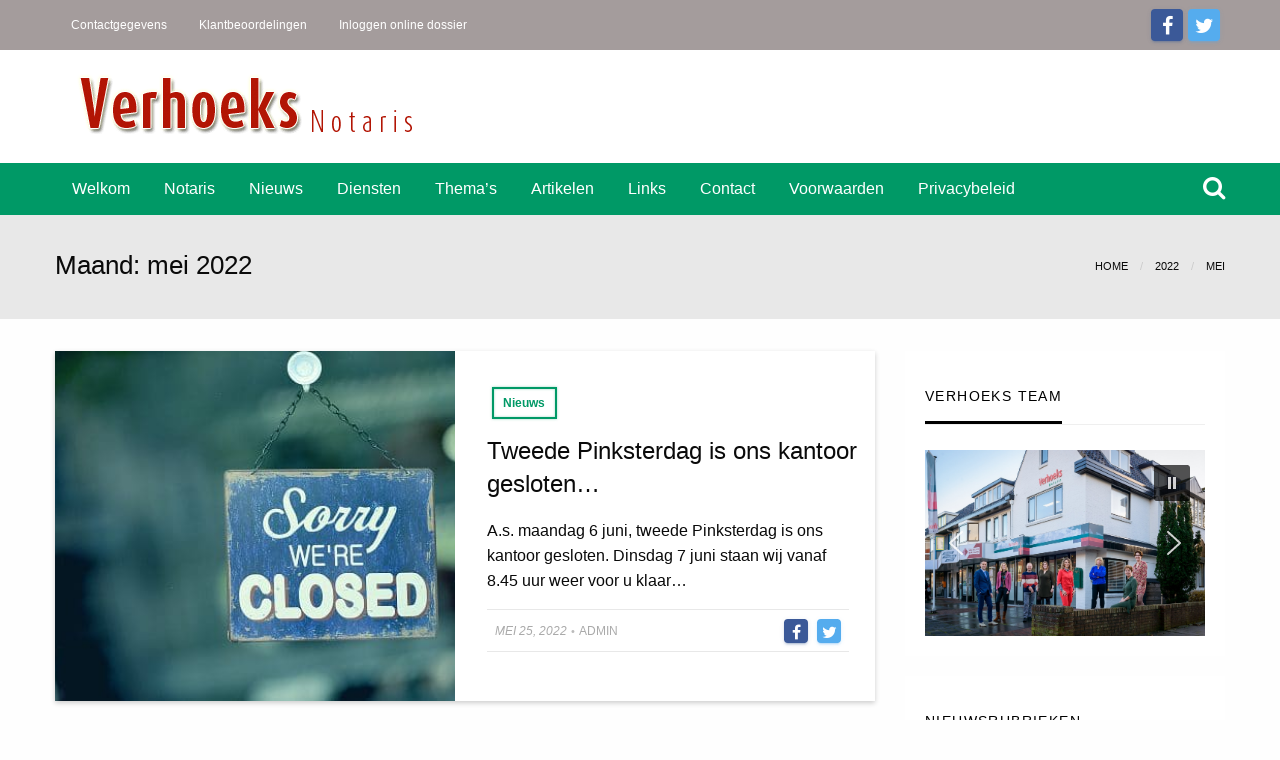

--- FILE ---
content_type: text/html; charset=UTF-8
request_url: https://www.notarisverhoeks.nl/2022/05/
body_size: 41797
content:

<!DOCTYPE html>
<html lang="nl-NL" class="no-js no-svg">
<head><meta charset="UTF-8"><script>if(navigator.userAgent.match(/MSIE|Internet Explorer/i)||navigator.userAgent.match(/Trident\/7\..*?rv:11/i)){var href=document.location.href;if(!href.match(/[?&]nowprocket/)){if(href.indexOf("?")==-1){if(href.indexOf("#")==-1){document.location.href=href+"?nowprocket=1"}else{document.location.href=href.replace("#","?nowprocket=1#")}}else{if(href.indexOf("#")==-1){document.location.href=href+"&nowprocket=1"}else{document.location.href=href.replace("#","&nowprocket=1#")}}}}</script><script>(()=>{class RocketLazyLoadScripts{constructor(){this.v="2.0.4",this.userEvents=["keydown","keyup","mousedown","mouseup","mousemove","mouseover","mouseout","touchmove","touchstart","touchend","touchcancel","wheel","click","dblclick","input"],this.attributeEvents=["onblur","onclick","oncontextmenu","ondblclick","onfocus","onmousedown","onmouseenter","onmouseleave","onmousemove","onmouseout","onmouseover","onmouseup","onmousewheel","onscroll","onsubmit"]}async t(){this.i(),this.o(),/iP(ad|hone)/.test(navigator.userAgent)&&this.h(),this.u(),this.l(this),this.m(),this.k(this),this.p(this),this._(),await Promise.all([this.R(),this.L()]),this.lastBreath=Date.now(),this.S(this),this.P(),this.D(),this.O(),this.M(),await this.C(this.delayedScripts.normal),await this.C(this.delayedScripts.defer),await this.C(this.delayedScripts.async),await this.T(),await this.F(),await this.j(),await this.A(),window.dispatchEvent(new Event("rocket-allScriptsLoaded")),this.everythingLoaded=!0,this.lastTouchEnd&&await new Promise(t=>setTimeout(t,500-Date.now()+this.lastTouchEnd)),this.I(),this.H(),this.U(),this.W()}i(){this.CSPIssue=sessionStorage.getItem("rocketCSPIssue"),document.addEventListener("securitypolicyviolation",t=>{this.CSPIssue||"script-src-elem"!==t.violatedDirective||"data"!==t.blockedURI||(this.CSPIssue=!0,sessionStorage.setItem("rocketCSPIssue",!0))},{isRocket:!0})}o(){window.addEventListener("pageshow",t=>{this.persisted=t.persisted,this.realWindowLoadedFired=!0},{isRocket:!0}),window.addEventListener("pagehide",()=>{this.onFirstUserAction=null},{isRocket:!0})}h(){let t;function e(e){t=e}window.addEventListener("touchstart",e,{isRocket:!0}),window.addEventListener("touchend",function i(o){o.changedTouches[0]&&t.changedTouches[0]&&Math.abs(o.changedTouches[0].pageX-t.changedTouches[0].pageX)<10&&Math.abs(o.changedTouches[0].pageY-t.changedTouches[0].pageY)<10&&o.timeStamp-t.timeStamp<200&&(window.removeEventListener("touchstart",e,{isRocket:!0}),window.removeEventListener("touchend",i,{isRocket:!0}),"INPUT"===o.target.tagName&&"text"===o.target.type||(o.target.dispatchEvent(new TouchEvent("touchend",{target:o.target,bubbles:!0})),o.target.dispatchEvent(new MouseEvent("mouseover",{target:o.target,bubbles:!0})),o.target.dispatchEvent(new PointerEvent("click",{target:o.target,bubbles:!0,cancelable:!0,detail:1,clientX:o.changedTouches[0].clientX,clientY:o.changedTouches[0].clientY})),event.preventDefault()))},{isRocket:!0})}q(t){this.userActionTriggered||("mousemove"!==t.type||this.firstMousemoveIgnored?"keyup"===t.type||"mouseover"===t.type||"mouseout"===t.type||(this.userActionTriggered=!0,this.onFirstUserAction&&this.onFirstUserAction()):this.firstMousemoveIgnored=!0),"click"===t.type&&t.preventDefault(),t.stopPropagation(),t.stopImmediatePropagation(),"touchstart"===this.lastEvent&&"touchend"===t.type&&(this.lastTouchEnd=Date.now()),"click"===t.type&&(this.lastTouchEnd=0),this.lastEvent=t.type,t.composedPath&&t.composedPath()[0].getRootNode()instanceof ShadowRoot&&(t.rocketTarget=t.composedPath()[0]),this.savedUserEvents.push(t)}u(){this.savedUserEvents=[],this.userEventHandler=this.q.bind(this),this.userEvents.forEach(t=>window.addEventListener(t,this.userEventHandler,{passive:!1,isRocket:!0})),document.addEventListener("visibilitychange",this.userEventHandler,{isRocket:!0})}U(){this.userEvents.forEach(t=>window.removeEventListener(t,this.userEventHandler,{passive:!1,isRocket:!0})),document.removeEventListener("visibilitychange",this.userEventHandler,{isRocket:!0}),this.savedUserEvents.forEach(t=>{(t.rocketTarget||t.target).dispatchEvent(new window[t.constructor.name](t.type,t))})}m(){const t="return false",e=Array.from(this.attributeEvents,t=>"data-rocket-"+t),i="["+this.attributeEvents.join("],[")+"]",o="[data-rocket-"+this.attributeEvents.join("],[data-rocket-")+"]",s=(e,i,o)=>{o&&o!==t&&(e.setAttribute("data-rocket-"+i,o),e["rocket"+i]=new Function("event",o),e.setAttribute(i,t))};new MutationObserver(t=>{for(const n of t)"attributes"===n.type&&(n.attributeName.startsWith("data-rocket-")||this.everythingLoaded?n.attributeName.startsWith("data-rocket-")&&this.everythingLoaded&&this.N(n.target,n.attributeName.substring(12)):s(n.target,n.attributeName,n.target.getAttribute(n.attributeName))),"childList"===n.type&&n.addedNodes.forEach(t=>{if(t.nodeType===Node.ELEMENT_NODE)if(this.everythingLoaded)for(const i of[t,...t.querySelectorAll(o)])for(const t of i.getAttributeNames())e.includes(t)&&this.N(i,t.substring(12));else for(const e of[t,...t.querySelectorAll(i)])for(const t of e.getAttributeNames())this.attributeEvents.includes(t)&&s(e,t,e.getAttribute(t))})}).observe(document,{subtree:!0,childList:!0,attributeFilter:[...this.attributeEvents,...e]})}I(){this.attributeEvents.forEach(t=>{document.querySelectorAll("[data-rocket-"+t+"]").forEach(e=>{this.N(e,t)})})}N(t,e){const i=t.getAttribute("data-rocket-"+e);i&&(t.setAttribute(e,i),t.removeAttribute("data-rocket-"+e))}k(t){Object.defineProperty(HTMLElement.prototype,"onclick",{get(){return this.rocketonclick||null},set(e){this.rocketonclick=e,this.setAttribute(t.everythingLoaded?"onclick":"data-rocket-onclick","this.rocketonclick(event)")}})}S(t){function e(e,i){let o=e[i];e[i]=null,Object.defineProperty(e,i,{get:()=>o,set(s){t.everythingLoaded?o=s:e["rocket"+i]=o=s}})}e(document,"onreadystatechange"),e(window,"onload"),e(window,"onpageshow");try{Object.defineProperty(document,"readyState",{get:()=>t.rocketReadyState,set(e){t.rocketReadyState=e},configurable:!0}),document.readyState="loading"}catch(t){console.log("WPRocket DJE readyState conflict, bypassing")}}l(t){this.originalAddEventListener=EventTarget.prototype.addEventListener,this.originalRemoveEventListener=EventTarget.prototype.removeEventListener,this.savedEventListeners=[],EventTarget.prototype.addEventListener=function(e,i,o){o&&o.isRocket||!t.B(e,this)&&!t.userEvents.includes(e)||t.B(e,this)&&!t.userActionTriggered||e.startsWith("rocket-")||t.everythingLoaded?t.originalAddEventListener.call(this,e,i,o):(t.savedEventListeners.push({target:this,remove:!1,type:e,func:i,options:o}),"mouseenter"!==e&&"mouseleave"!==e||t.originalAddEventListener.call(this,e,t.savedUserEvents.push,o))},EventTarget.prototype.removeEventListener=function(e,i,o){o&&o.isRocket||!t.B(e,this)&&!t.userEvents.includes(e)||t.B(e,this)&&!t.userActionTriggered||e.startsWith("rocket-")||t.everythingLoaded?t.originalRemoveEventListener.call(this,e,i,o):t.savedEventListeners.push({target:this,remove:!0,type:e,func:i,options:o})}}J(t,e){this.savedEventListeners=this.savedEventListeners.filter(i=>{let o=i.type,s=i.target||window;return e!==o||t!==s||(this.B(o,s)&&(i.type="rocket-"+o),this.$(i),!1)})}H(){EventTarget.prototype.addEventListener=this.originalAddEventListener,EventTarget.prototype.removeEventListener=this.originalRemoveEventListener,this.savedEventListeners.forEach(t=>this.$(t))}$(t){t.remove?this.originalRemoveEventListener.call(t.target,t.type,t.func,t.options):this.originalAddEventListener.call(t.target,t.type,t.func,t.options)}p(t){let e;function i(e){return t.everythingLoaded?e:e.split(" ").map(t=>"load"===t||t.startsWith("load.")?"rocket-jquery-load":t).join(" ")}function o(o){function s(e){const s=o.fn[e];o.fn[e]=o.fn.init.prototype[e]=function(){return this[0]===window&&t.userActionTriggered&&("string"==typeof arguments[0]||arguments[0]instanceof String?arguments[0]=i(arguments[0]):"object"==typeof arguments[0]&&Object.keys(arguments[0]).forEach(t=>{const e=arguments[0][t];delete arguments[0][t],arguments[0][i(t)]=e})),s.apply(this,arguments),this}}if(o&&o.fn&&!t.allJQueries.includes(o)){const e={DOMContentLoaded:[],"rocket-DOMContentLoaded":[]};for(const t in e)document.addEventListener(t,()=>{e[t].forEach(t=>t())},{isRocket:!0});o.fn.ready=o.fn.init.prototype.ready=function(i){function s(){parseInt(o.fn.jquery)>2?setTimeout(()=>i.bind(document)(o)):i.bind(document)(o)}return"function"==typeof i&&(t.realDomReadyFired?!t.userActionTriggered||t.fauxDomReadyFired?s():e["rocket-DOMContentLoaded"].push(s):e.DOMContentLoaded.push(s)),o([])},s("on"),s("one"),s("off"),t.allJQueries.push(o)}e=o}t.allJQueries=[],o(window.jQuery),Object.defineProperty(window,"jQuery",{get:()=>e,set(t){o(t)}})}P(){const t=new Map;document.write=document.writeln=function(e){const i=document.currentScript,o=document.createRange(),s=i.parentElement;let n=t.get(i);void 0===n&&(n=i.nextSibling,t.set(i,n));const c=document.createDocumentFragment();o.setStart(c,0),c.appendChild(o.createContextualFragment(e)),s.insertBefore(c,n)}}async R(){return new Promise(t=>{this.userActionTriggered?t():this.onFirstUserAction=t})}async L(){return new Promise(t=>{document.addEventListener("DOMContentLoaded",()=>{this.realDomReadyFired=!0,t()},{isRocket:!0})})}async j(){return this.realWindowLoadedFired?Promise.resolve():new Promise(t=>{window.addEventListener("load",t,{isRocket:!0})})}M(){this.pendingScripts=[];this.scriptsMutationObserver=new MutationObserver(t=>{for(const e of t)e.addedNodes.forEach(t=>{"SCRIPT"!==t.tagName||t.noModule||t.isWPRocket||this.pendingScripts.push({script:t,promise:new Promise(e=>{const i=()=>{const i=this.pendingScripts.findIndex(e=>e.script===t);i>=0&&this.pendingScripts.splice(i,1),e()};t.addEventListener("load",i,{isRocket:!0}),t.addEventListener("error",i,{isRocket:!0}),setTimeout(i,1e3)})})})}),this.scriptsMutationObserver.observe(document,{childList:!0,subtree:!0})}async F(){await this.X(),this.pendingScripts.length?(await this.pendingScripts[0].promise,await this.F()):this.scriptsMutationObserver.disconnect()}D(){this.delayedScripts={normal:[],async:[],defer:[]},document.querySelectorAll("script[type$=rocketlazyloadscript]").forEach(t=>{t.hasAttribute("data-rocket-src")?t.hasAttribute("async")&&!1!==t.async?this.delayedScripts.async.push(t):t.hasAttribute("defer")&&!1!==t.defer||"module"===t.getAttribute("data-rocket-type")?this.delayedScripts.defer.push(t):this.delayedScripts.normal.push(t):this.delayedScripts.normal.push(t)})}async _(){await this.L();let t=[];document.querySelectorAll("script[type$=rocketlazyloadscript][data-rocket-src]").forEach(e=>{let i=e.getAttribute("data-rocket-src");if(i&&!i.startsWith("data:")){i.startsWith("//")&&(i=location.protocol+i);try{const o=new URL(i).origin;o!==location.origin&&t.push({src:o,crossOrigin:e.crossOrigin||"module"===e.getAttribute("data-rocket-type")})}catch(t){}}}),t=[...new Map(t.map(t=>[JSON.stringify(t),t])).values()],this.Y(t,"preconnect")}async G(t){if(await this.K(),!0!==t.noModule||!("noModule"in HTMLScriptElement.prototype))return new Promise(e=>{let i;function o(){(i||t).setAttribute("data-rocket-status","executed"),e()}try{if(navigator.userAgent.includes("Firefox/")||""===navigator.vendor||this.CSPIssue)i=document.createElement("script"),[...t.attributes].forEach(t=>{let e=t.nodeName;"type"!==e&&("data-rocket-type"===e&&(e="type"),"data-rocket-src"===e&&(e="src"),i.setAttribute(e,t.nodeValue))}),t.text&&(i.text=t.text),t.nonce&&(i.nonce=t.nonce),i.hasAttribute("src")?(i.addEventListener("load",o,{isRocket:!0}),i.addEventListener("error",()=>{i.setAttribute("data-rocket-status","failed-network"),e()},{isRocket:!0}),setTimeout(()=>{i.isConnected||e()},1)):(i.text=t.text,o()),i.isWPRocket=!0,t.parentNode.replaceChild(i,t);else{const i=t.getAttribute("data-rocket-type"),s=t.getAttribute("data-rocket-src");i?(t.type=i,t.removeAttribute("data-rocket-type")):t.removeAttribute("type"),t.addEventListener("load",o,{isRocket:!0}),t.addEventListener("error",i=>{this.CSPIssue&&i.target.src.startsWith("data:")?(console.log("WPRocket: CSP fallback activated"),t.removeAttribute("src"),this.G(t).then(e)):(t.setAttribute("data-rocket-status","failed-network"),e())},{isRocket:!0}),s?(t.fetchPriority="high",t.removeAttribute("data-rocket-src"),t.src=s):t.src="data:text/javascript;base64,"+window.btoa(unescape(encodeURIComponent(t.text)))}}catch(i){t.setAttribute("data-rocket-status","failed-transform"),e()}});t.setAttribute("data-rocket-status","skipped")}async C(t){const e=t.shift();return e?(e.isConnected&&await this.G(e),this.C(t)):Promise.resolve()}O(){this.Y([...this.delayedScripts.normal,...this.delayedScripts.defer,...this.delayedScripts.async],"preload")}Y(t,e){this.trash=this.trash||[];let i=!0;var o=document.createDocumentFragment();t.forEach(t=>{const s=t.getAttribute&&t.getAttribute("data-rocket-src")||t.src;if(s&&!s.startsWith("data:")){const n=document.createElement("link");n.href=s,n.rel=e,"preconnect"!==e&&(n.as="script",n.fetchPriority=i?"high":"low"),t.getAttribute&&"module"===t.getAttribute("data-rocket-type")&&(n.crossOrigin=!0),t.crossOrigin&&(n.crossOrigin=t.crossOrigin),t.integrity&&(n.integrity=t.integrity),t.nonce&&(n.nonce=t.nonce),o.appendChild(n),this.trash.push(n),i=!1}}),document.head.appendChild(o)}W(){this.trash.forEach(t=>t.remove())}async T(){try{document.readyState="interactive"}catch(t){}this.fauxDomReadyFired=!0;try{await this.K(),this.J(document,"readystatechange"),document.dispatchEvent(new Event("rocket-readystatechange")),await this.K(),document.rocketonreadystatechange&&document.rocketonreadystatechange(),await this.K(),this.J(document,"DOMContentLoaded"),document.dispatchEvent(new Event("rocket-DOMContentLoaded")),await this.K(),this.J(window,"DOMContentLoaded"),window.dispatchEvent(new Event("rocket-DOMContentLoaded"))}catch(t){console.error(t)}}async A(){try{document.readyState="complete"}catch(t){}try{await this.K(),this.J(document,"readystatechange"),document.dispatchEvent(new Event("rocket-readystatechange")),await this.K(),document.rocketonreadystatechange&&document.rocketonreadystatechange(),await this.K(),this.J(window,"load"),window.dispatchEvent(new Event("rocket-load")),await this.K(),window.rocketonload&&window.rocketonload(),await this.K(),this.allJQueries.forEach(t=>t(window).trigger("rocket-jquery-load")),await this.K(),this.J(window,"pageshow");const t=new Event("rocket-pageshow");t.persisted=this.persisted,window.dispatchEvent(t),await this.K(),window.rocketonpageshow&&window.rocketonpageshow({persisted:this.persisted})}catch(t){console.error(t)}}async K(){Date.now()-this.lastBreath>45&&(await this.X(),this.lastBreath=Date.now())}async X(){return document.hidden?new Promise(t=>setTimeout(t)):new Promise(t=>requestAnimationFrame(t))}B(t,e){return e===document&&"readystatechange"===t||(e===document&&"DOMContentLoaded"===t||(e===window&&"DOMContentLoaded"===t||(e===window&&"load"===t||e===window&&"pageshow"===t)))}static run(){(new RocketLazyLoadScripts).t()}}RocketLazyLoadScripts.run()})();</script>
	
	<meta name="viewport" content="width=device-width, initial-scale=1">
	<link rel="profile" href="http://gmpg.org/xfn/11">
	<style id="kirki-css-vars"></style><meta name='robots' content='noindex, follow' />
	<style></style>
	
	<!-- This site is optimized with the Yoast SEO plugin v26.1.1 - https://yoast.com/wordpress/plugins/seo/ -->
	<title>mei 2022 - Verhoeks Notaris | Den Helder</title>
<link data-rocket-preload as="style" href="https://fonts.googleapis.com/css?family=Montserrat%3A300%2C400&#038;display=swap" rel="preload">
<link href="https://fonts.googleapis.com/css?family=Montserrat%3A300%2C400&#038;display=swap" media="print" onload="this.media=&#039;all&#039;" rel="stylesheet">
<noscript><link rel="stylesheet" href="https://fonts.googleapis.com/css?family=Montserrat%3A300%2C400&#038;display=swap"></noscript>
<link crossorigin data-rocket-preload as="font" href="https://www.notarisverhoeks.nl/wp-content/plugins/mobile-contact-bar/assets/fonts/font-awesome/fonts/fontawesome-webfont.woff2?v=4.7.0" rel="preload">
<link crossorigin data-rocket-preload as="font" href="https://www.notarisverhoeks.nl/wp-content/themes/magazine-art/assets/css/fonts/fonts/fontawesome-webfont.woff2?v=4.7.0" rel="preload">
<link crossorigin data-rocket-preload as="font" href="https://fonts.gstatic.com/s/montserrat/v26/JTUSjIg1_i6t8kCHKm459Wlhyw.woff2" rel="preload">
<style id="wpr-usedcss">#mcb-wrap{display:inline-block;line-height:0;opacity:1;position:relative;left:0;bottom:0;vertical-align:bottom;width:100%;z-index:99999}#mcb-bar{background-color:#279e8a;height:50px;width:100%}#mcb-bar ul{display:table;height:inherit;list-style-type:none;margin:0 auto;max-width:100%;padding:0;table-layout:fixed;width:inherit}#mcb-bar ul li{display:table-cell;text-align:center;vertical-align:middle;border-width:1px;border-style:solid solid solid none;border-color:#eee}#mcb-bar ul li:first-child{border-left:1px solid #eee}#mcb-bar a{margin:0 auto;width:inherit}#mcb-bar .fa{color:#fff}@media screen and (min-width:960px){#mcb-wrap{display:none}}img.emoji{display:inline!important;border:none!important;box-shadow:none!important;height:1em!important;width:1em!important;margin:0 .07em!important;vertical-align:-.1em!important;background:0 0!important;padding:0!important}#cookie-law-info-bar{font-size:15px;margin:0 auto;padding:12px 10px;position:absolute;text-align:center;box-sizing:border-box;width:100%;z-index:9999;display:none;left:0;font-weight:300;box-shadow:0 -1px 10px 0 rgba(172,171,171,.3)}#cookie-law-info-again{font-size:10pt;margin:0;padding:5px 10px;text-align:center;z-index:9999;cursor:pointer;box-shadow:#161616 2px 2px 5px 2px}#cookie-law-info-bar span{vertical-align:middle}.cli-plugin-button,.cli-plugin-button:visited{display:inline-block;padding:9px 12px;color:#fff;text-decoration:none;position:relative;cursor:pointer;margin-left:5px;text-decoration:none}.cli-plugin-main-link{margin-left:0;font-weight:550;text-decoration:underline}.cli-plugin-button:hover{background-color:#111;color:#fff;text-decoration:none}.small.cli-plugin-button,.small.cli-plugin-button:visited{font-size:11px}.cli-plugin-button,.cli-plugin-button:visited,.medium.cli-plugin-button,.medium.cli-plugin-button:visited{font-size:13px;font-weight:400;line-height:1}.red.cli-plugin-button,.red.cli-plugin-button:visited{background-color:#e62727}.red.cli-plugin-button:hover{background-color:#cf2525}.cli-plugin-button{margin-top:5px}.cli-bar-popup{-moz-background-clip:padding;-webkit-background-clip:padding;background-clip:padding-box;-webkit-border-radius:30px;-moz-border-radius:30px;border-radius:30px;padding:20px}.cli-plugin-main-link.cli-plugin-button{text-decoration:none}.cli-plugin-main-link.cli-plugin-button{margin-left:5px}.cli-modal-backdrop{position:fixed;top:0;right:0;bottom:0;left:0;z-index:1040;background-color:#000;display:none}.cli-modal-backdrop.cli-show{opacity:.5;display:block}.cli-modal.cli-show{display:block}.cli-modal .cli-modal-dialog{position:relative;width:auto;margin:.5rem;pointer-events:none;font-family:-apple-system,BlinkMacSystemFont,"Segoe UI",Roboto,"Helvetica Neue",Arial,sans-serif,"Apple Color Emoji","Segoe UI Emoji","Segoe UI Symbol";font-size:1rem;font-weight:400;line-height:1.5;color:#212529;text-align:left;display:-ms-flexbox;display:flex;-ms-flex-align:center;align-items:center;min-height:calc(100% - (.5rem * 2))}@media (min-width:992px){.cli-modal .cli-modal-dialog{max-width:900px}}.cli-modal-content{position:relative;display:-ms-flexbox;display:flex;-ms-flex-direction:column;flex-direction:column;width:100%;pointer-events:auto;background-color:#fff;background-clip:padding-box;border-radius:.3rem;outline:0}.cli-modal .cli-modal-close{position:absolute;right:10px;top:10px;z-index:1;padding:0;background-color:transparent!important;border:0;-webkit-appearance:none;font-size:1.5rem;font-weight:700;line-height:1;color:#000;text-shadow:0 1px 0 #fff}.cli-switch{display:inline-block;position:relative;min-height:1px;padding-left:70px;font-size:14px}.cli-switch .cli-slider{background-color:#e3e1e8;height:24px;width:50px;bottom:0;cursor:pointer;left:0;position:absolute;right:0;top:0;transition:.4s}.cli-switch .cli-slider:before{background-color:#fff;bottom:2px;content:"";height:20px;left:2px;position:absolute;transition:.4s;width:20px}.cli-switch input:checked+.cli-slider{background-color:#00acad}.cli-switch input:checked+.cli-slider:before{transform:translateX(26px)}.cli-switch .cli-slider{border-radius:34px}.cli-fade{transition:opacity .15s linear}.cli-tab-content{width:100%;padding:30px}.cli-container-fluid{padding-right:15px;padding-left:15px;margin-right:auto;margin-left:auto}.cli-row{display:-ms-flexbox;display:flex;-ms-flex-wrap:wrap;flex-wrap:wrap;margin-right:-15px;margin-left:-15px}.cli-align-items-stretch{-ms-flex-align:stretch!important;align-items:stretch!important}.cli-px-0{padding-left:0;padding-right:0}.cli-btn{cursor:pointer;font-size:14px;display:inline-block;font-weight:400;text-align:center;white-space:nowrap;vertical-align:middle;-webkit-user-select:none;-moz-user-select:none;-ms-user-select:none;user-select:none;border:1px solid transparent;padding:.5rem 1.25rem;line-height:1;border-radius:.25rem;transition:all .15s ease-in-out}.cli-btn:hover{opacity:.8}.cli-btn:focus{outline:0}.cli-modal-backdrop.cli-show{opacity:.8}.cli-modal-open{overflow:hidden}.cli-barmodal-open{overflow:hidden}.cli-modal-open .cli-modal{overflow-x:hidden;overflow-y:auto}.cli-modal.cli-fade .cli-modal-dialog{transition:-webkit-transform .3s ease-out;transition:transform .3s ease-out;transition:transform .3s ease-out,-webkit-transform .3s ease-out;-webkit-transform:translate(0,-25%);transform:translate(0,-25%)}.cli-modal.cli-show .cli-modal-dialog{-webkit-transform:translate(0,0);transform:translate(0,0)}.cli-modal-backdrop{position:fixed;top:0;right:0;bottom:0;left:0;z-index:1040;background-color:#000;-webkit-transform:scale(0);transform:scale(0);transition:opacity ease-in-out .5s}.cli-modal-backdrop.cli-fade{opacity:0}.cli-modal-backdrop.cli-show{opacity:.5;-webkit-transform:scale(1);transform:scale(1)}.cli-modal{position:fixed;top:0;right:0;bottom:0;left:0;z-index:99999;transform:scale(0);overflow:hidden;outline:0;display:none}.cli-modal a{text-decoration:none}.cli-modal .cli-modal-dialog{position:relative;width:auto;margin:.5rem;pointer-events:none;font-family:inherit;font-size:1rem;font-weight:400;line-height:1.5;color:#212529;text-align:left;display:-ms-flexbox;display:flex;-ms-flex-align:center;align-items:center;min-height:calc(100% - (.5rem * 2))}@media (min-width:576px){.cli-modal .cli-modal-dialog{max-width:500px;margin:1.75rem auto;min-height:calc(100% - (1.75rem * 2))}}.cli-modal-content{position:relative;display:-ms-flexbox;display:flex;-ms-flex-direction:column;flex-direction:column;width:100%;pointer-events:auto;background-color:#fff;background-clip:padding-box;border-radius:.2rem;box-sizing:border-box;outline:0}.cli-modal .row{margin:0 -15px}.cli-modal .cli-modal-close:focus{outline:0}.cli-switch{display:inline-block;position:relative;min-height:1px;padding-left:38px;font-size:14px}.cli-switch input[type=checkbox]{display:none}.cli-switch .cli-slider{background-color:#e3e1e8;height:20px;width:38px;bottom:0;cursor:pointer;left:0;position:absolute;right:0;top:0;transition:.4s}.cli-switch .cli-slider:before{background-color:#fff;bottom:2px;content:"";height:15px;left:3px;position:absolute;transition:.4s;width:15px}.cli-switch input:checked+.cli-slider{background-color:#61a229}.cli-switch input:checked+.cli-slider:before{transform:translateX(18px)}.cli-switch .cli-slider{border-radius:34px;font-size:0}.cli-switch .cli-slider:before{border-radius:50%}.cli-tab-content{background:#fff}.cli-tab-content{width:100%;padding:5px 30px 5px 5px;box-sizing:border-box}@media (max-width:767px){.cli-tab-content{padding:30px 10px}}.cli-tab-content p{color:#343438;font-size:14px;margin-top:0}.cli-tab-content h4{font-size:20px;margin-bottom:1.5rem;margin-top:0;font-family:inherit;font-weight:500;line-height:1.2;color:inherit}#cookie-law-info-bar .cli-tab-content{background:0 0}#cookie-law-info-bar .cli-nav-link,#cookie-law-info-bar .cli-switch .cli-slider:after,#cookie-law-info-bar .cli-tab-container p,#cookie-law-info-bar span.cli-necessary-caption{color:inherit}#cookie-law-info-bar .cli-tab-header a:before{border-right:1px solid currentColor;border-bottom:1px solid currentColor}#cookie-law-info-bar .cli-row{margin-top:20px}#cookie-law-info-bar .cli-tab-content h4{margin-bottom:.5rem}#cookie-law-info-bar .cli-tab-container{display:none;text-align:left}.cli-tab-footer .cli-btn{background-color:#00acad;padding:10px 15px;text-decoration:none}.cli-tab-footer .wt-cli-privacy-accept-btn{background-color:#61a229;color:#fff;border-radius:0}.cli-tab-footer{width:100%;text-align:right;padding:20px 0}.cli-col-12{width:100%}.cli-tab-header{display:flex;justify-content:space-between}.cli-tab-header a:before{width:10px;height:2px;left:0;top:calc(50% - 1px)}.cli-tab-header a:after{width:2px;height:10px;left:4px;top:calc(50% - 5px);-webkit-transform:none;transform:none}.cli-tab-header a:before{width:7px;height:7px;border-right:1px solid #4a6e78;border-bottom:1px solid #4a6e78;content:" ";transform:rotate(-45deg);-webkit-transition:.2s ease-in-out;-moz-transition:.2s ease-in-out;transition:all .2s ease-in-out;margin-right:10px}.cli-tab-header a.cli-nav-link{position:relative;display:flex;align-items:center;font-size:14px;color:#000;text-transform:capitalize}.cli-tab-header.cli-tab-active .cli-nav-link:before{transform:rotate(45deg);-webkit-transition:.2s ease-in-out;-moz-transition:.2s ease-in-out;transition:all .2s ease-in-out}.cli-tab-header{border-radius:5px;padding:12px 15px;cursor:pointer;transition:background-color .2s ease-out .3s,color .2s ease-out 0s;background-color:#f2f2f2}.cli-modal .cli-modal-close{position:absolute;right:0;top:0;z-index:1;-webkit-appearance:none;width:40px;height:40px;padding:0;border-radius:50%;padding:10px;background:0 0;border:none;min-width:40px}.cli-tab-container h1,.cli-tab-container h4{font-family:inherit;font-size:16px;margin-bottom:15px;margin:10px 0}#cliSettingsPopup .cli-tab-section-container{padding-top:12px}.cli-privacy-content-text,.cli-tab-container p{font-size:14px;line-height:1.4;margin-top:0;padding:0;color:#000}.cli-tab-content{display:none}.cli-tab-section .cli-tab-content{padding:10px 20px 5px}.cli-tab-section{margin-top:5px}@media (min-width:992px){.cli-modal .cli-modal-dialog{max-width:645px}}.cli-switch .cli-slider:after{content:attr(data-cli-disable);position:absolute;right:50px;color:#000;font-size:12px;text-align:right;min-width:80px}.cli-switch input:checked+.cli-slider:after{content:attr(data-cli-enable)}.cli-privacy-overview:not(.cli-collapsed) .cli-privacy-content{max-height:60px;transition:max-height .15s ease-out;overflow:hidden}a.cli-privacy-readmore{font-size:12px;margin-top:12px;display:inline-block;padding-bottom:0;cursor:pointer;color:#000;text-decoration:underline}.cli-modal-footer{position:relative}a.cli-privacy-readmore:before{content:attr(data-readmore-text)}.cli-collapsed a.cli-privacy-readmore:before{content:attr(data-readless-text)}.cli-collapsed .cli-privacy-content{transition:max-height .25s ease-in}.cli-privacy-content p{margin-bottom:0}.cli-modal-close svg{fill:#000}span.cli-necessary-caption{color:#000;font-size:12px}#cookie-law-info-bar .cli-privacy-overview{display:none}.cli-tab-container .cli-row{max-height:500px;overflow-y:auto}.cli-modal.cli-blowup.cli-out{z-index:-1}.cli-modal.cli-blowup{z-index:999999;transform:scale(1)}.cli-modal.cli-blowup .cli-modal-dialog{animation:.5s cubic-bezier(.165,.84,.44,1) forwards blowUpModal}.cli-modal.cli-blowup.cli-out .cli-modal-dialog{animation:.5s cubic-bezier(.165,.84,.44,1) forwards blowUpModalTwo}@keyframes blowUpModal{0%{transform:scale(0)}100%{transform:scale(1)}}@keyframes blowUpModalTwo{0%{transform:scale(1);opacity:1}50%{transform:scale(.5);opacity:0}100%{transform:scale(0);opacity:0}}.cli_settings_button{cursor:pointer}.wt-cli-sr-only{display:none;font-size:16px}a.wt-cli-element.cli_cookie_close_button{text-decoration:none;color:#333;font-size:22px;line-height:22px;cursor:pointer;position:absolute;right:10px;top:5px}.cli-bar-container{float:none;margin:0 auto;display:-webkit-box;display:-moz-box;display:-ms-flexbox;display:-webkit-flex;display:flex;justify-content:space-between;-webkit-box-align:center;-moz-box-align:center;-ms-flex-align:center;-webkit-align-items:center;align-items:center}#cookie-law-info-bar[data-cli-type=popup] .cli-bar-container,#cookie-law-info-bar[data-cli-type=widget] .cli-bar-container{display:block}.wt-cli-necessary-checkbox{display:none!important}.wt-cli-privacy-overview-actions{padding-bottom:0}.wt-cli-cookie-description{font-size:14px;line-height:1.4;margin-top:0;padding:0;color:#000}@font-face{font-display:swap;font-family:FontAwesome;src:url('https://www.notarisverhoeks.nl/wp-content/plugins/mobile-contact-bar/assets/fonts/font-awesome/fonts/fontawesome-webfont.eot?v=4.7.0');src:url('https://www.notarisverhoeks.nl/wp-content/plugins/mobile-contact-bar/assets/fonts/font-awesome/fonts/fontawesome-webfont.eot?#iefix&v=4.7.0') format('embedded-opentype'),url('https://www.notarisverhoeks.nl/wp-content/plugins/mobile-contact-bar/assets/fonts/font-awesome/fonts/fontawesome-webfont.woff2?v=4.7.0') format('woff2'),url('https://www.notarisverhoeks.nl/wp-content/plugins/mobile-contact-bar/assets/fonts/font-awesome/fonts/fontawesome-webfont.woff?v=4.7.0') format('woff'),url('https://www.notarisverhoeks.nl/wp-content/plugins/mobile-contact-bar/assets/fonts/font-awesome/fonts/fontawesome-webfont.ttf?v=4.7.0') format('truetype'),url('https://www.notarisverhoeks.nl/wp-content/plugins/mobile-contact-bar/assets/fonts/font-awesome/fonts/fontawesome-webfont.svg?v=4.7.0#fontawesomeregular') format('svg');font-weight:400;font-style:normal}@font-face{font-display:swap;font-family:FontAwesome;src:url('https://www.notarisverhoeks.nl/wp-content/themes/magazine-art/assets/css/fonts/fonts/fontawesome-webfont.eot?v=4.7.0');src:url('https://www.notarisverhoeks.nl/wp-content/themes/magazine-art/assets/css/fonts/fonts/fontawesome-webfont.eot?#iefix&v=4.7.0') format('embedded-opentype'),url('https://www.notarisverhoeks.nl/wp-content/themes/magazine-art/assets/css/fonts/fonts/fontawesome-webfont.woff2?v=4.7.0') format('woff2'),url('https://www.notarisverhoeks.nl/wp-content/themes/magazine-art/assets/css/fonts/fonts/fontawesome-webfont.woff?v=4.7.0') format('woff'),url('https://www.notarisverhoeks.nl/wp-content/themes/magazine-art/assets/css/fonts/fonts/fontawesome-webfont.ttf?v=4.7.0') format('truetype'),url('https://www.notarisverhoeks.nl/wp-content/themes/magazine-art/assets/css/fonts/fonts/fontawesome-webfont.svg?v=4.7.0#fontawesomeregular') format('svg');font-weight:400;font-style:normal}.fa{display:inline-block;font:14px/1 FontAwesome;font-size:inherit;text-rendering:auto;-webkit-font-smoothing:antialiased;-moz-osx-font-smoothing:grayscale}.fa-2x{font-size:2em}.fa-envelope-o:before{content:"\f003"}.fa-times:before{content:"\f00d"}.fa-map-marker:before{content:"\f041"}.fa-phone:before{content:"\f095"}.fa-twitter:before{content:"\f099"}.fa-facebook:before{content:"\f09a"}.fa-pinterest:before{content:"\f0d2"}.fa-linkedin:before{content:"\f0e1"}.fa-angle-left:before{content:"\f104"}.fa-angle-right:before{content:"\f105"}.fa-angle-up:before{content:"\f106"}.fa-google:before{content:"\f1a0"}.fa-facebook-official:before{content:"\f230"}html{font-family:sans-serif;line-height:1.15;-ms-text-size-adjust:100%;-webkit-text-size-adjust:100%}body{margin:0}article,footer{display:block}h1{font-size:2em;margin:.67em 0}a{background-color:transparent;-webkit-text-decoration-skip:objects}a:active,a:hover{outline-width:0}small{font-size:80%}video{display:inline-block}img{border-style:none}svg:not(:root){overflow:hidden}button,input,optgroup,select,textarea{font-family:sans-serif;font-size:100%;line-height:1.15;margin:0}button{overflow:visible}button,select{text-transform:none}[type=submit],button,html [type=button]{-webkit-appearance:button}[type=button]::-moz-focus-inner,[type=submit]::-moz-focus-inner,button::-moz-focus-inner{border-style:none;padding:0}[type=button]:-moz-focusring,[type=submit]:-moz-focusring,button:-moz-focusring{outline:ButtonText dotted 1px}input{overflow:visible}[type=checkbox],[type=radio]{-webkit-box-sizing:border-box;box-sizing:border-box;padding:0}[type=number]::-webkit-inner-spin-button,[type=number]::-webkit-outer-spin-button{height:auto}[type=search]{-webkit-appearance:textfield;outline-offset:-2px}[type=search]::-webkit-search-cancel-button,[type=search]::-webkit-search-decoration{-webkit-appearance:none}::-webkit-file-upload-button{-webkit-appearance:button;font:inherit}fieldset{border:1px solid silver;margin:0 2px;padding:.35em .625em .75em}legend{-webkit-box-sizing:border-box;box-sizing:border-box;display:table;max-width:100%;padding:0;color:inherit;white-space:normal}progress{display:inline-block;vertical-align:baseline}textarea{overflow:auto}details{display:block}summary{display:list-item}menu{display:block}canvas{display:inline-block}template{display:none}[hidden]{display:none}.foundation-mq{font-family:"small=0em&medium=40em&large=64em&xlarge=75em&xxlarge=90em"}html{-webkit-box-sizing:border-box;box-sizing:border-box;font-size:100%}*,::after,::before{-webkit-box-sizing:inherit;box-sizing:inherit}body{margin:0;padding:0;background:#fefefe;font-family:"Helvetica Neue",Helvetica,Roboto,Arial,sans-serif;font-weight:400;line-height:1.5;color:#0a0a0a;-webkit-font-smoothing:antialiased;-moz-osx-font-smoothing:grayscale}img{display:inline-block;vertical-align:middle;max-width:100%;height:auto;-ms-interpolation-mode:bicubic}textarea{height:auto;min-height:50px;border-radius:0}select{-webkit-box-sizing:border-box;box-sizing:border-box;width:100%;border-radius:0}button{padding:0;-webkit-appearance:none;-moz-appearance:none;appearance:none;border:0;border-radius:0;background:0 0;line-height:1;cursor:auto}button,input,optgroup,select,textarea{font-family:inherit}.is-visible{display:block!important}.is-hidden{display:none!important}.hide{display:none!important}.invisible{visibility:hidden}.post-title-link{color:#0a0a0a}.grid-container{padding-right:.625rem;padding-left:.625rem;max-width:75rem;margin:0 auto}.grid-container.full{padding-right:0;padding-left:0;max-width:100%;margin:0 auto}.grid-x{display:-webkit-box;display:-ms-flexbox;display:flex;-webkit-box-orient:horizontal;-webkit-box-direction:normal;-ms-flex-flow:row wrap;flex-flow:row wrap}.cell{-webkit-box-flex:0;-ms-flex:0 0 auto;flex:0 0 auto;min-height:0;min-width:0;width:100%}.cell.auto{-webkit-box-flex:1;-ms-flex:1 1 0;flex:1 1 0}.grid-x>.auto{width:auto}.grid-x>.small-24{-ms-flex-preferred-size:auto;flex-basis:auto}.grid-x>.small-24{width:100%}@media print,screen and (min-width:40em){.reveal,.reveal.small{right:auto;left:auto;margin:0 auto}.grid-container{padding-right:.9375rem;padding-left:.9375rem}.grid-x>.medium-12,.grid-x>.medium-22{-ms-flex-preferred-size:auto;flex-basis:auto}.grid-x>.medium-12{width:50%}.grid-x>.medium-22{width:91.6666666667%}}@media print,screen and (min-width:64em){.grid-x>.large-17,.grid-x>.large-24,.grid-x>.large-7,.grid-x>.large-8{-ms-flex-preferred-size:auto;flex-basis:auto}.grid-x>.large-7{width:29.1666666667%}.grid-x>.large-8{width:33.3333333333%}.grid-x>.large-17{width:70.8333333333%}.grid-x>.large-24{width:100%}}.grid-margin-x:not(.grid-x)>.cell{width:auto}.grid-margin-x{margin-left:-.625rem;margin-right:-.625rem}.grid-margin-x>.cell{width:calc(100% - 1.25rem);margin-left:.625rem;margin-right:.625rem}@media print,screen and (min-width:40em){.grid-margin-x{margin-left:-.9375rem;margin-right:-.9375rem}.grid-margin-x>.cell{width:calc(100% - 1.875rem);margin-left:.9375rem;margin-right:.9375rem}}.grid-margin-x>.auto{width:auto}.grid-margin-x>.small-24{width:calc(100% - 1.25rem)}@media print,screen and (min-width:40em){.grid-margin-x>.auto{width:auto}.grid-margin-x>.small-24{width:calc(100% - 1.875rem)}.grid-margin-x>.medium-12{width:calc(50% - 1.875rem)}.grid-margin-x>.medium-22{width:calc(91.6666666667% - 1.875rem)}}.align-right{-webkit-box-pack:end;-ms-flex-pack:end;justify-content:flex-end}.align-center{-webkit-box-pack:center;-ms-flex-pack:center;justify-content:center}.align-right.vertical.menu>li>a{-webkit-box-pack:end;-ms-flex-pack:end;justify-content:flex-end}.align-center.vertical.menu>li>a{-webkit-box-pack:center;-ms-flex-pack:center;justify-content:center}.align-top{-webkit-box-align:start;-ms-flex-align:start;align-items:flex-start}.align-self-top{-ms-flex-item-align:start;align-self:flex-start}.align-bottom{-webkit-box-align:end;-ms-flex-align:end;align-items:flex-end}.align-self-middle{-ms-flex-item-align:center;align-self:center}@media print,screen and (min-width:64em){.grid-margin-x>.large-7{width:calc(29.1666666667% - 1.875rem)}.grid-margin-x>.large-8{width:calc(33.3333333333% - 1.875rem)}.grid-margin-x>.large-17{width:calc(70.8333333333% - 1.875rem)}.grid-margin-x>.large-24{width:calc(100% - 1.875rem)}.large-order-2{-webkit-box-ordinal-group:3;-ms-flex-order:2;order:2}}#blog-content{margin-bottom:.625rem;margin-top:.625rem}.sidebar-inner .post-wrap-list-1 .media-object,.top-footer-wrap .post-wrap-list-1 .media-object{-ms-flex-wrap:wrap;flex-wrap:wrap}.sidebar-inner .post-wrap-list-1 .media-object .media-object-section{padding:0;padding-bottom:0;-ms-flex-preferred-size:100%;flex-basis:100%;max-width:100%}.sidebar-inner .post-wrap-list-1{margin-bottom:0;-webkit-box-shadow:none;box-shadow:none}.sub_banner .top-bar{padding-left:.625rem;padding-right:.625rem;max-width:75rem;margin:0 auto}div,form,h1,h3,h4,li,p,ul{margin:0;padding:0}p{margin-bottom:1rem;font-size:inherit;line-height:1.6;text-rendering:optimizeLegibility}em,i{font-style:italic;line-height:inherit}small{font-size:80%;line-height:inherit}h1,h3,h4{font-family:"Helvetica Neue",Helvetica,Roboto,Arial,sans-serif;font-style:normal;font-weight:400;color:inherit;text-rendering:optimizeLegibility}h1 small,h3 small,h4 small{line-height:0;color:#cacaca}h1{font-size:1.5rem;line-height:1.4;margin-top:0;margin-bottom:.5rem}h3{font-size:1.1875rem;line-height:1.4;margin-top:0;margin-bottom:.5rem}h4{font-size:1.125rem;line-height:1.4;margin-top:0;margin-bottom:.5rem}@media print,screen and (min-width:40em){#blog-content{margin-bottom:.9375rem;margin-top:.9375rem}.sub_banner .top-bar{padding-left:.9375rem;padding-right:.9375rem}h1{font-size:3rem}h3{font-size:1.9375rem}h4{font-size:1.5625rem}}a{line-height:inherit;color:#2f2f2f;text-decoration:none;cursor:pointer}a:focus,a:hover{color:#282828}a img{border:0}ul{margin-bottom:1rem;list-style-position:outside;line-height:1.6}li{font-size:inherit}ul{margin-left:1.25rem;list-style-type:disc}ul ul{margin-left:1.25rem;margin-bottom:0}.subheader{margin-top:.2rem;margin-bottom:.5rem;font-weight:400;line-height:1.4;color:#8a8a8a}@media print{*{background:0 0!important;-webkit-box-shadow:none!important;box-shadow:none!important;color:#000!important;text-shadow:none!important}a,a:visited{text-decoration:underline}a[href]:after{content:" (" attr(href) ")"}a[href^='#']:after,a[href^='javascript:']:after{content:''}img,tr{page-break-inside:avoid}img{max-width:100%!important}@page{margin:.5cm}h3,p{orphans:3;widows:3}h3{page-break-after:avoid}}table{border-collapse:collapse;width:100%;margin-bottom:1rem;border-radius:0}tbody{border:1px solid #f1f1f1;background-color:#fefefe}caption{padding:.5rem .625rem .625rem;font-weight:700}tbody tr:nth-child(2n){border-bottom:0;background-color:#f1f1f1}table.scroll{display:block;width:100%;overflow-x:auto}table.hover tbody tr:hover{background-color:#f9f9f9}table.hover:not(.unstriped) tr:nth-of-type(2n):hover{background-color:#ececec}.title-bar{padding:.5rem;background:#0a0a0a;color:#fefefe;display:-webkit-box;display:-ms-flexbox;display:flex;-webkit-box-pack:start;-ms-flex-pack:start;justify-content:flex-start;-webkit-box-align:center;-ms-flex-align:center;align-items:center}.title-bar-left,.title-bar-right{-webkit-box-flex:1;-ms-flex:1 1 0;flex:1 1 0}.title-bar-right{text-align:right}.top-bar{display:-webkit-box;display:-ms-flexbox;display:flex;-ms-flex-wrap:nowrap;flex-wrap:nowrap;-webkit-box-pack:justify;-ms-flex-pack:justify;justify-content:space-between;-webkit-box-align:center;-ms-flex-align:center;align-items:center;padding:.5rem;-ms-flex-wrap:wrap;flex-wrap:wrap}.top-bar,.top-bar ul{background-color:transparent}.top-bar input{max-width:200px;margin-right:1rem}.top-bar input.button{width:auto}.top-bar .top-bar-left,.top-bar .top-bar-right{-webkit-box-flex:0;-ms-flex:0 0 100%;flex:0 0 100%;max-width:100%}@media print,screen and (min-width:40em){.top-bar{-ms-flex-wrap:nowrap;flex-wrap:nowrap}.top-bar .top-bar-left{-webkit-box-flex:1;-ms-flex:1 1 auto;flex:1 1 auto;margin-right:auto}.top-bar .top-bar-right{-webkit-box-flex:0;-ms-flex:0 1 auto;flex:0 1 auto;margin-left:auto}}.top-bar-title{-webkit-box-flex:0;-ms-flex:0 0 auto;flex:0 0 auto;margin:.5rem 1rem .5rem 0}.top-bar-left,.top-bar-right{-webkit-box-flex:0;-ms-flex:0 0 auto;flex:0 0 auto}.menu{padding:0;margin:0;list-style:none;position:relative;display:-webkit-box;display:-ms-flexbox;display:flex;-ms-flex-wrap:wrap;flex-wrap:wrap}.menu .button,.menu a{line-height:1;text-decoration:none;display:block;padding:.7rem 1rem}.menu a,.menu button,.menu input,.menu select{margin-bottom:0}.menu input{display:inline-block}.menu,.menu.horizontal{-ms-flex-wrap:wrap;flex-wrap:wrap;-webkit-box-orient:horizontal;-webkit-box-direction:normal;-ms-flex-direction:row;flex-direction:row}.menu.vertical{-ms-flex-wrap:nowrap;flex-wrap:nowrap;-webkit-box-orient:vertical;-webkit-box-direction:normal;-ms-flex-direction:column;flex-direction:column}.menu.simple{-webkit-box-align:center;-ms-flex-align:center;align-items:center}.menu.simple li+li{margin-left:1rem}.menu.simple a{padding:0}.menu.nested{margin-right:0;margin-left:1rem}.menu .is-active>a{background:#2f2f2f;color:#fefefe}.menu .active>a{background:#2f2f2f;color:#fefefe}.menu.align-left{-webkit-box-pack:start;-ms-flex-pack:start;justify-content:flex-start}.menu.align-right li{display:-webkit-box;display:-ms-flexbox;display:flex;-webkit-box-pack:end;-ms-flex-pack:end;justify-content:flex-end}.menu.align-right li .submenu li{-webkit-box-pack:start;-ms-flex-pack:start;justify-content:flex-start}.menu.align-right.vertical li{display:block;text-align:right}.menu.align-right.vertical li .submenu li{text-align:right}.menu.align-right .nested{margin-right:1rem;margin-left:0}.menu.align-center li{display:-webkit-box;display:-ms-flexbox;display:flex;-webkit-box-pack:center;-ms-flex-pack:center;justify-content:center}.menu.align-center li .submenu li{-webkit-box-pack:start;-ms-flex-pack:start;justify-content:flex-start}.no-js [data-responsive-menu] ul{display:none}.accordion-menu li{width:100%}.accordion-menu a{padding:.7rem 1rem}.accordion-menu .is-accordion-submenu a{padding:.7rem 1rem}.accordion-menu .nested.is-accordion-submenu{margin-right:0;margin-left:1rem}.accordion-menu.align-right .nested.is-accordion-submenu{margin-right:1rem;margin-left:0}.accordion-menu .is-accordion-submenu-parent:not(.has-submenu-toggle)>a{position:relative}.accordion-menu .is-accordion-submenu-parent:not(.has-submenu-toggle)>a::after{display:block;width:0;height:0;border:6px inset;content:'';border-bottom-width:0;border-top-style:solid;border-color:#2f2f2f transparent transparent;position:absolute;top:50%;margin-top:-3px;right:1rem}.accordion-menu.align-left .is-accordion-submenu-parent>a::after{left:auto;right:1rem}.accordion-menu.align-right .is-accordion-submenu-parent>a::after{right:auto;left:1rem}.accordion-menu .is-accordion-submenu-parent[aria-expanded=true]>a::after{-webkit-transform:rotate(180deg);transform:rotate(180deg);-webkit-transform-origin:50% 50%;transform-origin:50% 50%}.is-accordion-submenu-parent{position:relative}.has-submenu-toggle>a{margin-right:40px}.submenu-toggle{position:absolute;top:0;right:0;cursor:pointer;width:40px;height:40px}.submenu-toggle::after{display:block;width:0;height:0;border:6px inset;content:'';border-bottom-width:0;border-top-style:solid;border-color:#2f2f2f transparent transparent;top:0;bottom:0;margin:auto}.submenu-toggle[aria-expanded=true]::after{-webkit-transform:scaleY(-1);transform:scaleY(-1);-webkit-transform-origin:50% 50%;transform-origin:50% 50%}.submenu-toggle-text{position:absolute!important;width:1px;height:1px;padding:0;overflow:hidden;clip:rect(0,0,0,0);white-space:nowrap;-webkit-clip-path:inset(50%);clip-path:inset(50%);border:0}.dropdown.menu>li.opens-left>.is-dropdown-submenu{top:100%;right:0;left:auto}.dropdown.menu>li.opens-right>.is-dropdown-submenu{top:100%;right:auto;left:0}.dropdown.menu>li.is-dropdown-submenu-parent>a{position:relative;padding-right:1.5rem}.dropdown.menu>li.is-dropdown-submenu-parent>a::after{display:block;width:0;height:0;border:6px inset;content:'';border-bottom-width:0;border-top-style:solid;border-color:#2f2f2f transparent transparent;right:5px;left:auto;margin-top:-3px}.dropdown.menu a{padding:.7rem 1rem}.dropdown.menu .is-active>a{background:0 0;color:#2f2f2f}.no-js .dropdown.menu ul{display:none}.dropdown.menu .nested.is-dropdown-submenu{margin-right:0;margin-left:0}.dropdown.menu.vertical>li .is-dropdown-submenu{top:0}.dropdown.menu.vertical>li.opens-left>.is-dropdown-submenu{right:100%;left:auto;top:0}.dropdown.menu.vertical>li.opens-right>.is-dropdown-submenu{right:auto;left:100%}.dropdown.menu.vertical>li>a::after{right:14px}.dropdown.menu.vertical>li.opens-left>a::after{right:auto;left:5px;display:block;width:0;height:0;border:6px inset;content:'';border-left-width:0;border-right-style:solid;border-color:transparent #2f2f2f transparent transparent}.dropdown.menu.vertical>li.opens-right>a::after{display:block;width:0;height:0;border:6px inset;content:'';border-right-width:0;border-left-style:solid;border-color:transparent transparent transparent #2f2f2f}.dropdown.menu.align-right .is-dropdown-submenu.first-sub{top:100%;right:0;left:auto}.is-dropdown-submenu-parent{position:relative}.is-dropdown-submenu-parent a::after{position:absolute;top:50%;right:5px;left:auto;margin-top:-6px}.is-dropdown-submenu-parent.opens-inner>.is-dropdown-submenu{top:100%;left:auto}.is-dropdown-submenu-parent.opens-left>.is-dropdown-submenu{right:100%;left:auto}.is-dropdown-submenu-parent.opens-right>.is-dropdown-submenu{right:auto;left:100%}.is-dropdown-submenu{position:absolute;top:0;left:100%;z-index:1;display:none;min-width:200px;border:1px solid #cacaca;background:#fefefe}.dropdown .is-dropdown-submenu a{padding:.7rem 1rem}.is-dropdown-submenu .is-dropdown-submenu-parent>a::after{right:14px}.is-dropdown-submenu .is-dropdown-submenu-parent.opens-left>a::after{right:auto;left:5px;display:block;width:0;height:0;border:6px inset;content:'';border-left-width:0;border-right-style:solid;border-color:transparent #2f2f2f transparent transparent}.is-dropdown-submenu .is-dropdown-submenu-parent.opens-right>a::after{display:block;width:0;height:0;border:6px inset;content:'';border-right-width:0;border-left-style:solid;border-color:transparent transparent transparent #2f2f2f}.is-dropdown-submenu .is-dropdown-submenu{margin-top:-1px}.is-dropdown-submenu>li{width:100%}.is-dropdown-submenu.js-dropdown-active{display:block}.is-off-canvas-open{overflow:hidden}.js-off-canvas-overlay{position:absolute;top:0;left:0;z-index:11;width:100%;height:100%;-webkit-transition:opacity .5s,visibility .5s;transition:opacity .5s ease,visibility .5s ease;background:rgba(254,254,254,.25);opacity:0;visibility:hidden;overflow:hidden}.js-off-canvas-overlay.is-visible{opacity:1;visibility:visible}.js-off-canvas-overlay.is-closable{cursor:pointer}.js-off-canvas-overlay.is-overlay-absolute{position:absolute}.js-off-canvas-overlay.is-overlay-fixed{position:fixed}.off-canvas-wrapper{position:relative;overflow:hidden}.off-canvas{position:fixed;z-index:12;-webkit-transition:-webkit-transform .5s;transition:-webkit-transform .5s ease;transition:transform .5s ease;transition:transform .5s ease,-webkit-transform .5s ease;-webkit-backface-visibility:hidden;backface-visibility:hidden;background:#e6e6e6}.off-canvas.is-transition-push{z-index:12}.off-canvas.is-closed{visibility:hidden}.off-canvas.is-transition-overlap{z-index:13}.off-canvas.is-transition-overlap.is-open{-webkit-box-shadow:0 0 10px rgba(10,10,10,.7);box-shadow:0 0 10px rgba(10,10,10,.7)}.off-canvas.is-open{-webkit-transform:translate(0,0);transform:translate(0,0)}.position-top{top:0;left:0;width:100%;overflow-x:auto;height:250px;-webkit-transform:translateY(-250px);transform:translateY(-250px)}.off-canvas-content .off-canvas.position-top{-webkit-transform:translateY(-250px);transform:translateY(-250px)}.off-canvas-content .off-canvas.position-top.is-transition-overlap.is-open{-webkit-transform:translate(0,0);transform:translate(0,0)}.position-top.is-transition-push{-webkit-box-shadow:inset 0 -13px 20px -13px rgba(10,10,10,.25);box-shadow:inset 0 -13px 20px -13px rgba(10,10,10,.25)}.position-bottom{bottom:0;left:0;width:100%;overflow-x:auto;height:250px;-webkit-transform:translateY(250px);transform:translateY(250px)}.off-canvas-content .off-canvas.position-bottom{-webkit-transform:translateY(250px);transform:translateY(250px)}.off-canvas-content .off-canvas.position-bottom.is-transition-overlap.is-open{-webkit-transform:translate(0,0);transform:translate(0,0)}.position-bottom.is-transition-push{-webkit-box-shadow:inset 0 13px 20px -13px rgba(10,10,10,.25);box-shadow:inset 0 13px 20px -13px rgba(10,10,10,.25)}.off-canvas-content{-webkit-transform:none;transform:none;-webkit-transition:-webkit-transform .5s;transition:-webkit-transform .5s ease;transition:transform .5s ease;transition:transform .5s ease,-webkit-transform .5s ease;-webkit-backface-visibility:hidden;backface-visibility:hidden}.off-canvas-content .off-canvas.is-open{-webkit-transform:translate(0,0);transform:translate(0,0)}.top-header .top-bar{padding-left:.625rem;padding-right:.625rem;max-width:75rem;margin:0 auto}@media print,screen and (min-width:40em){.top-header .top-bar{padding-left:.9375rem;padding-right:.9375rem}.reveal{min-height:0}}.mobile-header .title-bar{padding:1rem}.breadcrumbs{margin:0 0 1rem;list-style:none}.breadcrumbs::after,.breadcrumbs::before{display:table;content:' ';-ms-flex-preferred-size:0;flex-basis:0;-webkit-box-ordinal-group:2;-ms-flex-order:1;order:1}.breadcrumbs::after{clear:both}.breadcrumbs li{float:left;font-size:.6875rem;color:#0a0a0a;cursor:default;text-transform:uppercase}.breadcrumbs li:not(:last-child)::after{position:relative;margin:0 .75rem;opacity:1;content:"/";color:#cacaca}.breadcrumbs a{color:#2f2f2f}.breadcrumbs a:hover{text-decoration:underline}.breadcrumbs .disabled{color:#cacaca;cursor:not-allowed}.label{display:inline-block;padding:.33333rem .5rem;border-radius:0;font-size:.9em;line-height:1;white-space:nowrap;cursor:pointer;margin:.4rem;-webkit-transition:background-color .3s,color .3s,-webkit-box-shadow .3s;transition:background-color .3s,color .3s,-webkit-box-shadow .3s;transition:background-color .3s,box-shadow .3s,color .3s;transition:background-color .3s,box-shadow .3s,color .3s,-webkit-box-shadow .3s;-webkit-box-shadow:inset 0 0 1em rgba(0,170,170,.5),0 0 1em rgba(0,170,170,.5);box-shadow:inset 0 0 1em rgba(0,170,170,.5),0 0 1em rgba(0,170,170,.5);border:2px solid transparent;font-weight:600;background:#0dd;color:#fefefe}.label.success{background:#3adb76;color:#0a0a0a}.label.warning{background:#ffae00;color:#0a0a0a}.label:hover{background-color:#0dd;-webkit-box-shadow:inset 0 0 0 rgba(0,170,170,.5),0 0 1.5em rgba(0,170,170,.7);box-shadow:inset 0 0 0 rgba(0,170,170,.5),0 0 1.5em rgba(0,170,170,.7)}.label{border-radius:3px}.label-border{display:inline-block;vertical-align:middle;font-family:inherit;-webkit-appearance:none;white-space:nowrap;color:#404040;background:0;border-radius:0;padding:.5rem .7rem;line-height:1;text-align:center;cursor:pointer;font-size:1em;-webkit-transition:background-color .3s,color .3s,-webkit-box-shadow .3s;transition:background-color .3s,color .3s,-webkit-box-shadow .3s;transition:background-color .3s,box-shadow .3s,color .3s;transition:background-color .3s,box-shadow .3s,color .3s,-webkit-box-shadow .3s;margin:.4em;font-weight:600}.label-border.red{-webkit-box-shadow:inset 0 0 .2em rgba(251,81,81,.4),0 0 .2em rgba(251,81,81,.4);box-shadow:inset 0 0 .2em rgba(251,81,81,.4),0 0 .2em rgba(251,81,81,.4);border:2px solid #fb5454}.label-border.red:hover{background-color:#fb5454;-webkit-box-shadow:inset 0 0 0 rgba(251,81,81,.4),0 0 .4em rgba(251,81,81,.6);box-shadow:inset 0 0 0 rgba(251,81,81,.4),0 0 .4em rgba(251,81,81,.6)}.media-object{display:-webkit-box;display:-ms-flexbox;display:flex;margin-bottom:0;-ms-flex-wrap:nowrap;flex-wrap:nowrap}.media-object img{max-width:none}@media screen and (max-width:39.9375em){.media-object.stack-for-small{-ms-flex-wrap:wrap;flex-wrap:wrap}.media-object.stack-for-small .media-object-section{padding:0;padding-bottom:1rem;-ms-flex-preferred-size:100%;flex-basis:100%;max-width:100%}.media-object.stack-for-small .media-object-section img{width:100%}}.media-object-section{-webkit-box-flex:0;-ms-flex:0 1 auto;flex:0 1 auto}.media-object-section:first-child{padding-right:1rem}.media-object-section:last-child:not(:nth-child(2)){padding-left:1rem}.media-object-section>:last-child{margin-bottom:0}.media-object-section.main-section{-webkit-box-flex:1;-ms-flex:1 1 0;flex:1 1 0}.thumbnail{display:inline-block;max-width:100%;margin-bottom:1rem;border:0 solid #fefefe;border-radius:0;-webkit-box-shadow:0 0 0 1px rgba(10,10,10,.2);box-shadow:0 0 0 1px rgba(10,10,10,.2);line-height:0}a.thumbnail{-webkit-transition:-webkit-box-shadow .2s ease-out;transition:-webkit-box-shadow .2s ease-out;transition:box-shadow .2s ease-out;transition:box-shadow .2s ease-out,-webkit-box-shadow .2s ease-out}a.thumbnail:focus,a.thumbnail:hover{-webkit-box-shadow:0 0 6px 1px rgba(47,47,47,.5);box-shadow:0 0 6px 1px rgba(47,47,47,.5)}a.thumbnail image{-webkit-box-shadow:none;box-shadow:none}.post-wrap-list-1 .post-body{padding:1rem}.thumbnail{-webkit-box-shadow:none;box-shadow:none}.has-tip{position:relative;display:inline-block;border-bottom:1px dotted #8a8a8a;font-weight:700;cursor:help}.tooltip{position:absolute;top:calc(100%+.6495rem);z-index:1200;max-width:10rem;padding:.75rem;border-radius:0;background-color:#8a8a8a;font-size:80%;color:#fefefe}.tooltip::before{position:absolute}.tooltip.bottom::before{display:block;width:0;height:0;border:.75rem inset;content:'';border-top-width:0;border-bottom-style:solid;border-color:transparent transparent #8a8a8a;bottom:100%}.tooltip.bottom.align-center::before{left:50%;-webkit-transform:translateX(-50%);transform:translateX(-50%)}.tooltip.top::before{display:block;width:0;height:0;border:.75rem inset;content:'';border-bottom-width:0;border-top-style:solid;border-color:#8a8a8a transparent transparent;top:100%;bottom:auto}.tooltip.top.align-center::before{left:50%;-webkit-transform:translateX(-50%);transform:translateX(-50%)}.tooltip.left::before{display:block;width:0;height:0;border:.75rem inset;content:'';border-right-width:0;border-left-style:solid;border-color:transparent transparent transparent #8a8a8a;left:100%}.tooltip.left.align-center::before{bottom:auto;top:50%;-webkit-transform:translateY(-50%);transform:translateY(-50%)}.tooltip.right::before{display:block;width:0;height:0;border:.75rem inset;content:'';border-left-width:0;border-right-style:solid;border-color:transparent #8a8a8a transparent transparent;right:100%;left:auto}.tooltip.right.align-center::before{bottom:auto;top:50%;-webkit-transform:translateY(-50%);transform:translateY(-50%)}.tooltip.align-top::before{bottom:auto;top:10%}.tooltip.align-bottom::before{bottom:10%;top:auto}.tooltip.align-left::before{left:10%;right:auto}.tooltip.align-right::before{left:auto;right:10%}.sticky-container{position:relative}.sticky{position:relative;z-index:0;-webkit-transform:translate3d(0,0,0);transform:translate3d(0,0,0)}.sticky.is-stuck{position:fixed;z-index:5;width:100%}.sticky.is-stuck.is-at-top{top:0}.sticky.is-stuck.is-at-bottom{bottom:0}.sticky.is-anchored{position:relative;right:auto;left:auto}.sticky.is-anchored.is-at-bottom{bottom:0}body.is-reveal-open{overflow:hidden}html.is-reveal-open,html.is-reveal-open body{min-height:100%;overflow:hidden;position:fixed;-webkit-user-select:none;-moz-user-select:none;-ms-user-select:none;user-select:none}.reveal-overlay{position:fixed;top:0;right:0;bottom:0;left:0;z-index:1005;display:none;background-color:rgba(10,10,10,.45);overflow-y:scroll}.reveal{z-index:1006;-webkit-backface-visibility:hidden;backface-visibility:hidden;display:none;padding:1rem;border:1px solid #cacaca;border-radius:0;background-color:#fefefe;position:relative;top:100px;margin-right:auto;margin-left:auto;overflow-y:auto}.reveal .column{min-width:0}.reveal>:last-child{margin-bottom:0}@media print,screen and (min-width:40em){.reveal{width:600px;max-width:75rem}.reveal.small{width:50%;max-width:75rem}}.reveal.full{top:0;left:0;width:100%;max-width:none;height:100%;height:100vh;min-height:100vh;margin-left:0;border:0;border-radius:0}@media screen and (max-width:39.9375em){.reveal{top:0;left:0;width:100%;max-width:none;height:100%;height:100vh;min-height:100vh;margin-left:0;border:0;border-radius:0}}.reveal.without-overlay{position:fixed}.has-tip{cursor:pointer}.tooltip{padding:.5rem}.display-inline{display:inline!important}@media screen and (min-width:64em){#blog-content{margin-top:2rem;margin-bottom:2rem}.mobile-header{display:none}}@media screen and (max-width:63.9375em){table.stack tr{display:block}.header-wrap,.menu-outer{display:none}.searchform-wrap .vc-child{width:100%!important}.top-header .top-bar{text-align:center;display:inline-block;width:100%}.top-header .top-bar .top-bar-left,.top-header .top-bar .top-bar-right{display:inline-block}}@media print,screen and (min-width:64em){h3{font-size:1.6375rem}}.animated{-webkit-animation-duration:1s;animation-duration:1s;-webkit-animation-fill-mode:both;animation-fill-mode:both}@-webkit-keyframes swing{20%{-webkit-transform:rotate3d(0,0,1,15deg);transform:rotate3d(0,0,1,15deg)}40%{-webkit-transform:rotate3d(0,0,1,-10deg);transform:rotate3d(0,0,1,-10deg)}60%{-webkit-transform:rotate3d(0,0,1,5deg);transform:rotate3d(0,0,1,5deg)}80%{-webkit-transform:rotate3d(0,0,1,-5deg);transform:rotate3d(0,0,1,-5deg)}to{-webkit-transform:rotate3d(0,0,1,0deg);transform:rotate3d(0,0,1,0deg)}}@keyframes swing{20%{-webkit-transform:rotate3d(0,0,1,15deg);transform:rotate3d(0,0,1,15deg)}40%{-webkit-transform:rotate3d(0,0,1,-10deg);transform:rotate3d(0,0,1,-10deg)}60%{-webkit-transform:rotate3d(0,0,1,5deg);transform:rotate3d(0,0,1,5deg)}80%{-webkit-transform:rotate3d(0,0,1,-5deg);transform:rotate3d(0,0,1,-5deg)}to{-webkit-transform:rotate3d(0,0,1,0deg);transform:rotate3d(0,0,1,0deg)}}.swing{-webkit-transform-origin:top center;transform-origin:top center;-webkit-animation-name:swing;animation-name:swing}@-webkit-keyframes fadeIn{from{opacity:0}to{opacity:1}}@keyframes fadeIn{from{opacity:0}to{opacity:1}}.fadeIn{-webkit-animation-name:fadeIn;animation-name:fadeIn}@-webkit-keyframes fadeOut{from{opacity:1}to{opacity:0}}@keyframes fadeOut{from{opacity:1}to{opacity:0}}.fadeOut{-webkit-animation-name:fadeOut;animation-name:fadeOut}.screen-reader-text{clip:rect(1px,1px,1px,1px);position:absolute!important;height:1px;width:1px;overflow:hidden}.screen-reader-text:active,.screen-reader-text:focus,.screen-reader-text:hover{background-color:#f1f1f1;border-radius:3px;box-shadow:0 0 2px 2px rgba(0,0,0,.6);clip:auto!important;color:#21759b;display:block;font-size:14px;font-size:.875rem;font-weight:700;height:auto;left:5px;line-height:normal;padding:15px 23px 14px;text-decoration:none;top:5px;width:auto;z-index:100000}a{-webkit-transition:color .5s ease-out;-moz-transition:color .5s ease-out;-o-transition:color .5s ease-out;transition:color .5s ease-out}.label{font-size:.7em;margin-top:0}.top-header{background-color:#f9f9f9}.social_icon .btn.btn-just-icon .fa{line-height:32px;font-size:20px}.social_icon .btn.btn-just-icon{height:32px;min-width:32px;width:32px;line-height:32px;margin-right:5px}.header-wrap{background-size:cover!important;background-repeat:no-repeat!important;background-position:center center!important;position:relative;overflow:hidden}.banner-warp{text-align:center;display:-webkit-flex;display:-ms-flexbox;display:flex;-webkit-align-items:center;-ms-flex-align:center;align-items:center;-webkit-justify-content:center;-ms-flex-pack:center;justify-content:flex-start}.sticky.is-stuck{z-index:10}.menu-outer{position:relative;background-color:#fcfcfc;-webkit-backface-visibility:hidden;z-index:10;-webkit-transform:translateZ(0);transform:translateZ(0);-webkit-transition:-webkit-transform .25s ease-in-out;transition:-webkit-transform .25s ease-in-out;transition:transform .25s ease-in-out;transition:transform .25s ease-in-out,-webkit-transform .25s ease-in-out}.nav-up{top:-100%;-webkit-transform:translateY(-100%);transform:translateY(-100%)}.menu-outer .top-bar ul{background-color:transparent}.menu-wrap{display:block;width:100%;height:100%;text-align:center}.menu-outer .top-bar,.menu-outer .top-bar ul.mainmenu{background:0 0}.menu-outer .top-bar{padding:0}.menu-wrap .dropdown.menu a{padding:0 17px;color:#000;line-height:52px}.is-dropdown-submenu{border:none;z-index:40}.dropdown .is-dropdown-submenu a{width:100%;text-align:left}.dropdown li ul li{padding:0}.dropdown.menu>li.is-dropdown-submenu-parent>a::after{content:"\f107";font-family:FontAwesome;border:none;margin-top:-25px;right:18px}.menu-wrap .is-dropdown-submenu-parent .submenu li a{background-color:#ececec;transition:background-color .5s ease-out,color .25s ease-out}.close-button:focus,button:focus{border:none;color:transparent;border-color:transparent;background-color:transparent;box-shadow:none;outline:0}button:active{outline:0;border:none}[type=button],[type=submit]{outline:0}.menu-wrap .dropdown.menu a{transition:color .5s;transition-timing-function:cubic-bezier(0.2,1,0.3,1);position:relative;display:inline-block}.menu-wrap .dropdown.menu a::before{content:'';position:absolute;z-index:-1;bottom:0;left:0;right:0;width:100%;height:35%;opacity:.3;transform:scale3d(0,1,1);transform-origin:0% 35%;transition:transform .5s;transition-timing-function:cubic-bezier(0.2,1,0.3,1);top:20%}.menu-wrap .dropdown.menu a:hover::before{transform:scale3d(1,1,1)}#burger{cursor:pointer;display:block}#burger span{background:#ff216a;display:block;height:4px;margin-bottom:5px;position:relative;top:0;transition:all ease-in-out .4s}#burger span:first-child{width:28px}#burger span:nth-child(2){width:36px}#burger span:nth-child(3){width:22.5px;margin-bottom:0}#burger span:nth-child(4){margin-bottom:0}.js-off-canvas-overlay{background:rgba(4,4,4,.9)}.off-canvas{background:0 0}.multilevel-offcanvas .menu li a,.multilevel-offcanvas .submenu,.multilevel-offcanvas .submenu ul li a{position:relative;display:block;width:100%;border-top:1px solid rgba(218,211,211,.12);background:0 0;line-height:2;-webkit-transition:opacity .2s ease-in-out;-moz-transition:opacity .2s ease-in-out;-ms-transition:opacity .2s ease-in-out;-o-transition:opacity .2s ease-in-out;transition:opacity .2s ease-in-out;color:#686868e6;font-size:18px;text-transform:uppercase}.off-canvas-wrapper .accordion-menu .is-accordion-submenu-parent:not(.has-submenu-toggle)>a::after{border-color:#686868e6 transparent transparent}.position-top{top:0;left:0;width:100%;overflow-x:auto;height:100vh;-webkit-transform:translateY(-100vh);transform:translateY(-100vh)}.multilevel-offcanvas .off-canvas-inner{position:relative;display:block;padding:60px 30px}.multilevel-offcanvas.off-canvas.is-transition-overlap.is-open{box-shadow:none;background-color:#fff}.multilevel-offcanvas .close-button{margin-right:auto;margin-left:auto;margin-top:50px;display:block}.multilevel-offcanvas.is-open .close-button{font-size:3.5em;z-index:15;color:#8a8a8a}.multilevel-offcanvas .submenu-toggle::before,.submenu-toggle::after{content:"";border-radius:2px;display:block;width:3px;height:20px;position:absolute;-webkit-transition:.3s;transition:.3s;background:#fff;border:none;top:auto;right:1rem}.multilevel-offcanvas .submenu-toggle:after{-webkit-transform:rotate(90deg);transform:rotate(90deg)}.multilevel-offcanvas .submenu-toggle[aria-expanded=true]::before{-webkit-transform:rotate(90deg) translate(0,0);transform:rotate(90deg) translate(0,0);width:3px}.multilevel-offcanvas .submenu-toggle[aria-expanded=true]::after{-webkit-transform:rotate(-90deg) translate(-37.5%,0);transform:rotate(-90deg) translate(-37.5%,0);width:3px}.multilevel-offcanvas .submenu-toggle{position:absolute;top:0;right:0;cursor:pointer;width:40px;height:40px;display:inline-block}.multilevel-offcanvas button.submenu-toggle:focus{background:0 0}.mobile-header{position:relative;background-size:cover;background-repeat:no-repeat;width:100%}.mobile-header .title-bar{background-color:transparent}.mobile-header .title-bar .site-description{margin:0}.post-wrap-list-1{position:relative;display:block;overflow:hidden;margin-top:0;margin-bottom:30px;background-color:#fff;-webkit-box-shadow:0 2px 5px 0 rgba(0,0,0,.1);box-shadow:0 2px 5px 0 rgba(0,0,0,.2);height:auto}.post-wrap-list-1 .media-object-section.video{width:50%}.post-wrap-list-1 .media-object img{max-width:none;min-width:350px;-o-object-fit:cover;object-fit:cover;object-position:center center;height:350px}.post-wrap-list-1 .post-head{margin-bottom:10px}.post-wrap-list-1 .post-body{padding-top:2rem}.post-body .label-border{font-size:12px;padding:.4rem .6rem;line-height:1.3}.post-meta-footer{border-top:1px solid;border-bottom:1px solid;border-color:#e8e8e8}.post-wrap-list-1 .post-meta-footer{width:100%;margin-bottom:10px;margin-right:10px}.post-wrap-list-1 .post-title{font-size:24px;margin-top:10px;display:inline-block;width:100%}.post-meta-footer .author,.post-meta-footer .author a,.post-meta-footer .date,.post-meta-footer .date a,.post-meta-footer .sep{font-size:12px;text-transform:uppercase;color:#aaa}.post-meta-footer .sep{color:#bbb;font-size:11px}.post-meta-footer .by{text-transform:none;letter-spacing:0;font-style:italic;margin-right:1px}.share a{margin-left:5px}.share .btn.btn-just-icon .fa{line-height:24px;font-size:16px}.share .btn.btn-just-icon{font-size:16px;height:24px;min-width:24px;width:24px;padding:0;line-height:24px}.widget_wrap ul{list-style:none;padding-left:0;margin-left:0}.widget_wrap ul li{margin-bottom:8px;padding:0 20px;box-shadow:0 1px 1px 0 rgba(0,0,0,.05);line-height:30px;font-size:12px;font-weight:600;letter-spacing:.8px;text-transform:uppercase;-webkit-transition:.25s ease-in-out;transition:all .25s ease-in-out;display:block;padding:.4rem 1rem}.widget-title{position:relative;display:block;margin-bottom:25px;border-bottom:1px solid rgba(28,28,28,.07);letter-spacing:-.02em;font-size:18px;line-height:40px}.widget-title h3{display:inline-block;border-bottom:3px solid;line-height:50px;margin:0}.tags ul{padding-left:0;list-style:none;text-align:left}.widget_wrap ul.menu li{margin-bottom:0;padding:0 20px;box-shadow:0 1px 1px 0 rgba(0,0,0,.05);display:block;width:100%;background-color:transparent;line-height:30px;font-size:12px;font-weight:600;letter-spacing:.8px;text-transform:uppercase;-webkit-transition:.25s ease-in-out;transition:all .25s ease-in-out;padding:.3rem 1rem}.widget_wrap ul.menu li a{background-color:transparent}.sidebar-inner{display:block;position:relative}.sidebar-inner .widget_wrap{padding:20px;margin-bottom:20px;background-color:#fff;position:relative;display:block;overflow:hidden}.sidebar-inner .widget-title h3{color:#000;text-transform:uppercase;font-size:14px;font-weight:400;letter-spacing:1.4px}.sidebar-inner .widget_wrap ul li a{-webkit-transition:.25s ease-in-out;transition:all .25s ease-in-out;color:#1c1e1f}.top-footer-wrap{padding-top:30px;padding-bottom:20px}.top-footer-wrap .widget_wrap{padding:20px;margin-bottom:20px;position:relative}.top-footer-wrap .widget-title h3{color:#000;text-transform:uppercase;font-size:14px;font-weight:400;letter-spacing:1.4px}.widget_wrap.footer_widgets_warp ul.menu li{margin-bottom:5px;padding:0 20px;border:none;box-shadow:none;display:block;width:100%;background-color:transparent}.widget_wrap.footer_widgets_warp ul{margin-left:0}.widget_wrap.footer_widgets_warp ul li{margin-bottom:5px;padding:0;border:none;box-shadow:none;margin-left:0}.widget_wrap.footer_widgets_warp ul li a{line-height:inherit;font-size:12px;font-weight:600;letter-spacing:.8px;color:#948e8f;text-transform:uppercase;-webkit-transition:.25s ease-in-out;transition:all .25s ease-in-out;display:block;padding:.4rem 1rem;padding-left:0}.breadcrumbs{margin:0}.footer-copy{padding-top:15px;padding-bottom:15px}.scroll_to_top{overflow:hidden;height:48px;padding:.6rem;margin:0;background-color:#ffeb3b;color:rgba(0,0,0,.87);display:none;position:fixed;bottom:20px;right:20px;cursor:pointer;z-index:10}.scroll_to_top .fa{font-size:32px;font-weight:600;line-height:.7}input[type=color],input[type=date],input[type=number],input[type=search],input[type=text],input[type=url],textarea{padding:1rem 0 .5rem;margin:0 0 .5rem;border-bottom:1px solid #e0e0e0;border-radius:0;background:0 0}[type=color],[type=date],[type=number],[type=search],[type=text],[type=url],textarea{display:block;box-sizing:border-box;width:100%;height:2.4375rem;margin:0 0 1rem;padding:.5rem;border:0;border-bottom:1px solid #e0e0e0;border-radius:2px;background-color:transparent;box-shadow:none;font-family:inherit;font-size:1rem;font-weight:400;line-height:1.5;color:rgba(0,0,0,.87);transition:box-shadow .5s,border-color .25s ease-in-out;-webkit-appearance:none;-moz-appearance:none;appearance:none}[type=color]:focus,[type=date]:focus,[type=number]:focus,[type=search]:focus,[type=text]:focus,[type=url]:focus,textarea:focus{outline:0;border-bottom:1px solid #9e9e9e;background-color:transparent;box-shadow:none;transition:box-shadow .5s,border-color .25s ease-in-out}.box-comment-btn-wrap{border-top:1px solid rgba(28,28,28,.07);background:#fff;padding:30px;text-align:center}.comment-respond{display:none;margin-top:30px}.comment-respond.active{display:block}.slick-slider{position:relative;display:block;box-sizing:border-box;-webkit-user-select:none;-moz-user-select:none;-ms-user-select:none;user-select:none;-webkit-touch-callout:none;-khtml-user-select:none;-ms-touch-action:pan-y;touch-action:pan-y;-webkit-tap-highlight-color:transparent}.slick-list{position:relative;display:block;overflow:hidden;margin:0;padding:0}.slick-list:focus{outline:0}.slick-list.dragging{cursor:pointer;cursor:hand}.slick-slider .slick-list,.slick-slider .slick-track{-webkit-transform:translate3d(0,0,0);-moz-transform:translate3d(0,0,0);-ms-transform:translate3d(0,0,0);-o-transform:translate3d(0,0,0);transform:translate3d(0,0,0)}.slick-track{position:relative;top:0;left:0;display:block;margin-left:auto;margin-right:auto}.slick-track:after,.slick-track:before{display:table;content:''}.slick-track:after{clear:both}.slick-loading .slick-track{visibility:hidden}.slick-slide{display:none;float:left;height:100%;min-height:1px}[dir=rtl] .slick-slide{float:right}.slick-slide img{display:block}.slick-slide.slick-loading img{display:none}.slick-slide.dragging img{pointer-events:none}.slick-initialized .slick-slide{display:block}.slick-loading .slick-slide{visibility:hidden}.slick-vertical .slick-slide{display:block;height:auto;border:1px solid transparent}.slick-arrow.slick-hidden{display:none}.slick-next,.slick-prev{font-size:0;line-height:0;position:absolute;top:50%;display:block;width:20px;height:20px;padding:0;-webkit-transform:translate(0,-50%);-ms-transform:translate(0,-50%);transform:translate(0,-50%);cursor:pointer;color:transparent;border:none;outline:0;background:0 0}.slick-next:focus,.slick-next:hover,.slick-prev:focus,.slick-prev:hover{color:transparent;outline:0;background:0 0}.slick-next:focus:before,.slick-next:hover:before,.slick-prev:focus:before,.slick-prev:hover:before{opacity:1}.slick-next.slick-disabled:before,.slick-prev.slick-disabled:before{opacity:.25}.slick-next:before,.slick-prev:before{font-family:slick;font-size:20px;line-height:1;opacity:.75;color:#fff;-webkit-font-smoothing:antialiased;-moz-osx-font-smoothing:grayscale}.slick-prev{left:-25px}[dir=rtl] .slick-prev{right:-25px;left:auto}.slick-prev:before{content:'←'}[dir=rtl] .slick-prev:before{content:'→'}.slick-next{right:-25px}[dir=rtl] .slick-next{right:auto;left:-25px}.slick-next:before{content:'→'}[dir=rtl] .slick-next:before{content:'←'}.slick-dotted.slick-slider{margin-bottom:30px}.slick-dots{position:absolute;bottom:-25px;display:block;width:100%;padding:0;margin:0;list-style:none;text-align:center}.slick-dots li{position:relative;display:inline-block;width:20px;height:20px;margin:0 5px;padding:0;cursor:pointer}.slick-dots li button{font-size:0;line-height:0;display:block;width:20px;height:20px;padding:5px;cursor:pointer;color:transparent;border:0;outline:0;background:0 0}.slick-dots li button:focus,.slick-dots li button:hover{outline:0}.slick-dots li button:focus:before,.slick-dots li button:hover:before{opacity:1}.slick-dots li button:before{font-family:slick;font-size:6px;line-height:20px;position:absolute;top:0;left:0;width:20px;height:20px;content:'•';text-align:center;opacity:.25;color:#000;-webkit-font-smoothing:antialiased;-moz-osx-font-smoothing:grayscale}.slick-dots li.slick-active button:before{opacity:.75;color:#000}.slick-slider{opacity:0;visibility:hidden}.slick-slider.slick-initialized{opacity:1;transition:opacity .3s ease-out;display:block;visibility:visible}.magazineart-slider-nav{position:absolute;z-index:2;padding:0;width:38px;height:38px;-webkit-border-radius:4px;border-radius:4px;background-color:rgba(28,28,28,.5);color:#fff;text-align:center;font-size:24px;line-height:38px;opacity:.3;cursor:pointer;-webkit-transition:.3s ease-in-out;-moz-transition:.3s ease-in-out;-ms-transition:.3s ease-in-out;-o-transition:.3s ease-in-out;transition:all .3s ease-in-out}.magazineart-slider-nav:hover{opacity:.8;background-color:rgba(28,28,28,.9)}.magazineart-slider-next{top:50%;right:20px;left:auto;margin-top:-19px}.magazineart-slider-prev{top:50%;left:20px;margin-top:-19px}button.search-button{font-family:FontAwesome;font-style:normal;font-weight:400;text-decoration:inherit;font-size:24px;display:inline-block;background:0 0;cursor:pointer;color:#484848;margin-left:20px}button.search-button:focus,button.search-button:hover{color:#484848}button.search-button:before{content:"\f002"}.searchform-wrap input{border:none;padding-left:0;padding-right:30px;color:#fff}.searchform-wrap input::-webkit-input-placeholder{color:#636363}.searchform-wrap input::-moz-placeholder{color:#636363}.close-search-form{background-color:transparent;position:absolute;right:40px;font-size:25px;color:#fff;z-index:999;font-weight:400;display:inline-block;top:40px;cursor:pointer;-webkit-transition:.3s;-o-transition:.3s;transition:all .3s ease}.close-search-form:hover{-webkit-transform:rotate(360deg);-moz-transform:rotate(360deg);-o-transform:rotate(360deg);-ms-transform:rotate(360deg);transform:rotate(360deg)}.searchform-wrap{background:rgba(0,0,0,.5);text-align:center}.searchform-wrap .vc-child{width:60%;display:inline-block;padding-top:50vh}.searchform-wrap input[type=search]{border-bottom:1px solid #c5c5c5;background:0 0;border-top:none;border-right:none;border-left:none;font-size:18px}.searchform-wrap input[type=search]::placeholder{color:#fff}.searchform-wrap form{position:relative}.searchform-wrap .search-submit{display:inline-block;vertical-align:middle;font-family:inherit;-webkit-appearance:none;white-space:nowrap;color:#fff;background:0 0;border-radius:0;padding:1rem 7rem;line-height:1;text-align:center;cursor:pointer;font-size:1em;border:2px solid #dcdcdc;-webkit-box-shadow:inset 0 0 .2em rgba(105,107,101,.4),0 0 .2em rgba(105,107,101,.4);-moz-box-shadow:inset 0 0 .2em rgba(105,107,101,.4),0 0 .2em rgba(105,107,101,.4);box-shadow:inset 0 0 .2em rgba(105,107,101,.4),0 0 .2em rgba(105,107,101,.4);-webkit-transition:background-color .3s,color .3s,-webkit-box-shadow .3s;transition:background-color .3s,color .3s,-webkit-box-shadow .3s;transition:background-color .3s,box-shadow .3s,color .3s;transition:background-color .3s,box-shadow .3s,color .3s,-webkit-box-shadow .3s;margin:.4em;font-weight:600}.searchform-wrap .search-submit:hover{background-color:#fff;color:#403f3f;box-shadow:inset 0 0 .2em rgba(105,107,101,.4),0 0 .2em rgba(105,107,101,.4)}.btn{display:inline-block;font-weight:400;text-align:center;white-space:nowrap;vertical-align:middle;-webkit-user-select:none;-moz-user-select:none;-ms-user-select:none;user-select:none;border:1px solid transparent;padding:.46875rem 1rem;font-size:1rem;line-height:1.5;border-radius:.25rem;-webkit-transition:color .15s ease-in-out,background-color .15s ease-in-out,border-color .15s ease-in-out,-webkit-box-shadow .15s ease-in-out;transition:color .15s ease-in-out,background-color .15s ease-in-out,border-color .15s ease-in-out,-webkit-box-shadow .15s ease-in-out;transition:color .15s ease-in-out,background-color .15s ease-in-out,border-color .15s ease-in-out,box-shadow .15s ease-in-out;transition:color .15s ease-in-out,background-color .15s ease-in-out,border-color .15s ease-in-out,box-shadow .15s ease-in-out,-webkit-box-shadow .15s ease-in-out}.btn.btn-just-icon{font-size:24px;height:41px;min-width:41px;width:41px;padding:0;overflow:hidden;position:relative;line-height:41px}.btn.btn-just-icon .fa{margin-top:0;position:absolute;width:100%;-webkit-transform:none;transform:none;left:0;top:0;height:100%;line-height:41px;font-size:20px}.btn.btn-facebook{background-color:#3b5998;color:#fff;box-shadow:0 2px 2px 0 rgba(59,89,152,.14),0 3px 1px -2px rgba(59,89,152,.2),0 1px 5px 0 rgba(59,89,152,.12)}.btn.btn-facebook:active,.btn.btn-facebook:focus,.btn.btn-facebook:hover{background-color:#3b5998;color:#fff;box-shadow:0 14px 26px -12px rgba(59,89,152,.42),0 4px 23px 0 rgba(0,0,0,.12),0 8px 10px -5px rgba(59,89,152,.2)}.btn.btn-twitter{background-color:#55acee;color:#fff;box-shadow:0 2px 2px 0 rgba(85,172,238,.14),0 3px 1px -2px rgba(85,172,238,.2),0 1px 5px 0 rgba(85,172,238,.12)}.btn.btn-twitter:active,.btn.btn-twitter:focus{background-color:#55acee;color:#fff;box-shadow:0 14px 26px -12px rgba(85,172,238,.42),0 4px 23px 0 rgba(0,0,0,.12),0 8px 10px -5px rgba(85,172,238,.2)}.btn.btn-pinterest{background-color:#cc2127;color:#fff;box-shadow:0 2px 2px 0 rgba(204,33,39,.14),0 3px 1px -2px rgba(204,33,39,.2),0 1px 5px 0 rgba(204,33,39,.12)}.btn.btn-pinterest:active,.btn.btn-pinterest:focus,.btn.btn-pinterest:hover{background-color:#cc2127;color:#fff;box-shadow:0 14px 26px -12px rgba(204,33,39,.42),0 4px 23px 0 rgba(0,0,0,.12),0 8px 10px -5px rgba(204,33,39,.2)}.btn.btn-google{background-color:#dd4b39;color:#fff;box-shadow:0 2px 2px 0 rgba(221,75,57,.14),0 3px 1px -2px rgba(221,75,57,.2),0 1px 5px 0 rgba(221,75,57,.12)}.btn.btn-google:active,.btn.btn-google:focus,.btn.btn-google:hover{background-color:#dd4b39;color:#fff;box-shadow:0 14px 26px -12px rgba(221,75,57,.42),0 4px 23px 0 rgba(0,0,0,.12),0 8px 10px -5px rgba(221,75,57,.2)}.btn.btn-linkedin{background-color:#0976b4;color:#fff;box-shadow:0 2px 2px 0 rgba(9,118,180,.14),0 3px 1px -2px rgba(9,118,180,.2),0 1px 5px 0 rgba(9,118,180,.12)}.btn.btn-linkedin:active,.btn.btn-linkedin:focus,.btn.btn-linkedin:hover{background-color:#0976b4;color:#fff;box-shadow:0 14px 26px -12px rgba(9,118,180,.42),0 4px 23px 0 rgba(0,0,0,.12),0 8px 10px -5px rgba(9,118,180,.2)}input[type=search]{padding:.6180469716em;color:#434343;line-height:1;outline:0;-webkit-appearance:none;font-weight:400;border:1px solid silver;background-color:#fff}#blog-content .blog-container .search-submit{position:relative;display:block;width:60%;height:50px;border:0;-webkit-border-radius:0 4px 4px 0;-moz-border-radius:0 4px 4px 0;border-radius:0 4px 4px 0;color:#fff;font-weight:700;-webkit-box-shadow:none;box-shadow:none;-webkit-transition:.3s ease-in-out;-moz-transition:.3s ease-in-out;-ms-transition:.3s ease-in-out;-o-transition:.3s ease-in-out;transition:all .3s ease-in-out;cursor:pointer;margin-right:auto;margin-left:auto;margin-top:24px}html.fancybox-active:not(.fancybox-allowscroll),html.fancybox-active:not(.fancybox-allowscroll) body{touch-action:none;overscroll-behavior:none;-webkit-overflow-scrolling:auto;overflow:hidden}html.fancybox-active:not(.fancybox-allowscroll) body{margin-right:var(--vertical-scrollbar);margin-bottom:var(--horizontal-scrollbar)}html.fancybox-active:not(.fancybox-allowscroll) body.rtl{margin-right:0;margin-left:var(--vertical-scrollbar)}#fancybox-loading,#fancybox-loading div,#fancybox-overlay,#fancybox-wrap *,#fancybox-wrap ::after,#fancybox-wrap ::before{-webkit-box-sizing:border-box;-moz-box-sizing:border-box;box-sizing:border-box}#fancybox-overlay{position:fixed;top:0;left:0;width:100%;height:100%;background-color:rgba(0,0,0,.7);z-index:111100;display:none}#fancybox-tmp{padding:0;margin:0;border:0;overflow:auto;display:none}#fancybox-wrap{position:absolute;top:0;left:0;z-index:111101;display:none;outline:0!important}#fancybox-outer{position:relative;width:100%;height:100%;box-shadow:0 0 20px #111;-moz-box-shadow:0 0 20px #111;-webkit-box-shadow:0 0 20px #111;background:#fff}#fancybox-content{position:relative;width:100%;height:100%;overflow:hidden;z-index:111102;border:0 solid #fff;background:#fff;background-clip:padding-box}#fancybox-content>*{max-width:100%;max-height:100%;-webkit-overflow-scrolling:touch}#fancybox-error{color:#444;padding:14px;margin:0}#fancybox-img{width:100%;height:100%;border:none}#fancybox-img{padding:0;margin:0;line-height:0;vertical-align:top;max-width:none!important;max-height:none!important}.fancy-ico{position:absolute;width:48px;height:48px;border-radius:50%}.fancy-ico span{display:block;position:relative;left:12px;top:12px;width:24px;height:24px;border-radius:50%;background:#000;border:2px solid #fff;box-shadow:0 0 4px #000;transition:transform .25s ease-in-out}#fancybox-close:hover span,#fancybox-next:hover span,body.rtl #fancybox-prev:hover span{transform:rotate(360deg)}#fancybox-prev:hover span,body.rtl #fancybox-next:hover span{transform:rotate(-360deg)}#fancybox-close{top:-24px;right:-24px;cursor:pointer;z-index:111105;display:none}#fancybox-close span::after,#fancybox-close span::before{content:'';position:absolute;top:9px;left:4px;width:12px;height:2px;background-color:#fff}#fancybox-close span::before{transform:rotate(45deg)}#fancybox-close span::after{transform:rotate(-45deg)}#fancybox-next,#fancybox-prev{top:50%;margin-top:-24px;cursor:pointer;z-index:111102;display:none}#fancybox-next,body.rtl #fancybox-prev{left:auto;right:-24px}#fancybox-prev,body.rtl #fancybox-next{left:-24px;right:auto}#fancybox-next span::after,#fancybox-prev span::after{content:'';position:absolute;top:6px;width:8px;height:8px;border-top:2px solid #fff;border-right:2px solid #fff}#fancybox-prev span::after,body.rtl #fancybox-next span::after{transform:rotate(-135deg);left:7px}#fancybox-next span::after,body.rtl #fancybox-prev span::after{transform:rotate(45deg);left:initial;right:7px}#fancybox-title-wrap{z-index:111104}.fancybox-title-inside{padding-bottom:10px;text-align:center;color:#333;background-color:#fff;position:relative}.fancybox-title-outside{padding-top:10px;color:#fff;font-weight:600}.fancybox-title-over{position:absolute;width:100%;bottom:0;left:0;color:#fff;text-align:left}body.rtl .fancybox-title-over{text-align:right}.fancybox-title-over #fancybox-title{padding:10px;background:rgba(0,0,0,.6);display:block}.fancybox-title-float{text-align:center}.fancybox-title-float #fancybox-title{display:table;margin:-12px auto;height:24px;padding:0 15px;line-height:20px;font-size:14px;color:#fff;background:#000;border:2px solid #fff;border-radius:12px;box-shadow:0 0 4px #000;position:relative;z-index:111104}#fancybox-loading{position:fixed;top:50%;left:50%;width:40px;height:40px;margin-top:-20px;margin-left:-20px;background-color:rgba(0,0,0,.9);border-radius:5px;cursor:pointer;overflow:hidden;z-index:111104;display:none}#fancybox-loading div{transform-origin:20px 20px;animation:1.2s linear infinite fancybox-loading}#fancybox-loading div::after{content:'';display:block;position:absolute;top:7px;left:19px;width:2px;height:7px;border-radius:20%;background:#fff}#fancybox-loading div:first-child{transform:rotate(0);animation-delay:-1.1s}#fancybox-loading div:nth-child(2){transform:rotate(30deg);animation-delay:-1s}#fancybox-loading div:nth-child(3){transform:rotate(60deg);animation-delay:-.9s}#fancybox-loading div:nth-child(4){transform:rotate(90deg);animation-delay:-.8s}#fancybox-loading div:nth-child(5){transform:rotate(120deg);animation-delay:-.7s}#fancybox-loading div:nth-child(6){transform:rotate(150deg);animation-delay:-.6s}#fancybox-loading div:nth-child(7){transform:rotate(180deg);animation-delay:-.5s}#fancybox-loading div:nth-child(8){transform:rotate(210deg);animation-delay:-.4s}#fancybox-loading div:nth-child(9){transform:rotate(240deg);animation-delay:-.3s}#fancybox-loading div:nth-child(10){transform:rotate(270deg);animation-delay:-.2s}#fancybox-loading div:nth-child(11){transform:rotate(300deg);animation-delay:-.1s}#fancybox-loading div:nth-child(12){transform:rotate(330deg);animation-delay:0s}@keyframes fancybox-loading{0%{opacity:1}100%{opacity:0}}.fancybox-hidden{display:none}#fancybox-content .fancybox-hidden,#fancybox-tmp .fancybox-hidden{display:revert}#fancybox-outer{background:#fff}#fancybox-content{background:#fff;border-color:#fff;color:inherit}#fancybox-title{color:#fff}#burger span,.label,.label:focus,.label:hover,.menu-wrap .dropdown.menu a::before,.search-submit{background:#096}.label-border.red,.menu-wrap .dropdown.menu a:hover,a{color:#096}.label-border.red:hover,.scroll_to_top{background-color:#096}.label-border.red{border-color:#096}.label,.label-border.red:hover,.label:hover,.scroll_to_top,.scroll_to_top:hover,.search-submit{color:#fff}.label{-webkit-box-shadow:inset 0 0 1em rgba(0,153,102,.5),0 0 1em rgba(0,153,102,.5);-moz-box-shadow:inset 0 0 1em rgba(0,153,102,.5),0 0 1em rgba(0,153,102,.5);box-shadow:inset 0 0 1em rgba(0,153,102,.5),0 0 1em rgba(0,153,102,.5)}.label-border.red:hover,.label:hover{-webkit-box-shadow:inset 0 0 0 rgba(0,153,102,.5),0 0 1.5em rgba(0,153,102,.7);-moz-box-shadow:inset 0 0 0 rgba(0,153,102,.5),0 0 1.5em rgba(0,153,102,.7);box-shadow:inset 0 0 0 rgba(0,153,102,.5),0 0 1.5em rgba(0,153,102,.7)}.label-border.red{-webkit-box-shadow:inset 0 0 .2em rgba(0,153,102,.4),0 0 .2em rgba(0,153,102,.4);-moz-box-shadow:inset 0 0 .2em rgba(0,153,102,.4),0 0 .2em rgba(0,153,102,.4);box-shadow:inset 0 0 .2em rgba(0,153,102,.4),0 0 .2em rgba(0,153,102,.4)}.post-title a.post-title-link:hover{color:#c33}.top-header{background:#a49c9c}.top-header .top-bar-left .menu a{color:#fff}.top-header .menu a{font-size:12px}.banner-warp{padding-top:15px;padding-bottom:15px;padding-left:10px;padding-right:10px}.header-wrap,.mobile-header,.mobile-header .title-bar{background:#fff}.header-wrap .banner-warp .site-branding p,.mobile-header .site-description,.mobile-header .site-title,.site-branding h1 a{color:#000}.menu-wrap .dropdown.menu a,.multilevel-offcanvas .menu li a,.multilevel-offcanvas .submenu,.multilevel-offcanvas .submenu ul li a,.multilevel-offcanvas.is-open .close-button,.offcanvas-trigger,button.search-button{color:#fff}.is-dropdown-submenu .is-dropdown-submenu-parent.opens-right>a::after{border-left-color:#fff}.multilevel-offcanvas .submenu-toggle::after{border-top-color:#fff}.menu-wrap .dropdown.menu a::before{background:#c33}.menu-wrap .dropdown.menu a:hover,button.search-button:focus,button.search-button:hover{color:#c33}.menu-outer,.menu-wrap .is-dropdown-submenu-parent .submenu li a,.multilevel-offcanvas.off-canvas.is-transition-overlap.is-open{background-color:#096}.sub_banner .top-bar{padding-top:20px;padding-bottom:20px;padding-left:15px;padding-right:15px}.sub_banner{background:#e8e8e8}.sub_banner .breadcrumbs a,.sub_banner .breadcrumbs li,.sub_banner h3.subheader{color:#0a0a0a}.post-social-share .btn-google{display:none}.post-social-share .btn-pinterest{display:none}.post-social-share .btn-linkedin{display:none}#footer .top-footer-wrap{background-color:#fff}.top-footer-wrap .widget-title h3,.top-footer-wrap .widget_wrap p,.top-footer-wrap .widget_wrap ul,.top-footer-wrap .widget_wrap ul li,.top-footer-wrap .widget_wrap ul li a{color:#0a0a0a}#footer .footer-copyright-wrap{background-color:#c33}#footer .footer-copyright-wrap,.footer-copyright-wrap a{color:#fff}.n2-in-fullscreen *{animation-name:initial}ss3-force-full-width{position:relative;display:block;opacity:0;width:100vw;transform:translateX(-100vw)}.n2-section-smartslider{position:relative;width:100%;outline:0;--widget-offset:0px}.n2-section-smartslider--hidden{display:none}.n2-ss-align{position:relative;z-index:0;overflow:hidden}.n2-ss-align.n2-ss-align-visible{overflow:visible}.n2-ss-slider{display:grid;grid-template-columns:100%;grid-template-rows:1fr auto;-webkit-font-smoothing:antialiased;font-size:16px;line-height:1;user-select:none;--ss-fs:flex-start;--ss-fe:flex-end;--ss-r:row;--ss-rr:row-reverse}.n2-ss-slider .n2-ss-text{user-select:text;cursor:initial}.n2-ss-slider-has-no-slide{height:0!important;opacity:0!important;overflow:hidden!important}.n2-ss-slider,.n2-ss-slider .n2_ss__touch_element{-webkit-tap-highlight-color:transparent;-webkit-tap-highlight-color:transparent}.n2-ss-slider .n2_ss__touch_element>*,.n2-ss-slider>*{-webkit-tap-highlight-color:initial}.n2-ss-slider .n2-ow,.n2-ss-slider .n2-ow-all *{font-size:inherit;line-height:inherit;letter-spacing:inherit}.n2-ss-slider .n2-ow,.n2-ss-slider .n2-ow-all *,.n2-ss-slider .n2-ow-all :after,.n2-ss-slider .n2-ow-all :before,.n2-ss-slider .n2-ow:after,.n2-ss-slider .n2-ow:before{box-sizing:content-box}.n2-ss-slider .n2-ow-all :not(i):after,.n2-ss-slider .n2-ow-all :not(i):before,.n2-ss-slider .n2-ow:after,.n2-ss-slider .n2-ow:before{display:none}.n2-ss-slider .n2-ow-all a,.n2-ss-slider a.n2-ow{border:0;-webkit-hyphens:manual;-moz-hyphens:manual;-ms-hyphens:manual;hyphens:manual}.n2-ss-slider .n2-ow-all a,.n2-ss-slider .n2-ow-all a:focus,.n2-ss-slider a.n2-ow,.n2-ss-slider a.n2-ow:focus{outline:0!important;transition:none 0s;box-shadow:none;text-decoration:none}.n2-ss-slider path{transition:none 0s}.n2-ss-slider .n2-ow-all i{color:inherit}.n2-ss-slider .n2-ow-all h1,.n2-ss-slider .n2-ow-all h3,.n2-ss-slider .n2-ow-all h4,.n2-ss-slider .n2-ow-all p,.n2-ss-slider h1.n2-ow,.n2-ss-slider h3.n2-ow,.n2-ss-slider h4.n2-ow,.n2-ss-slider p.n2-ow{margin:0;padding-left:0;padding-right:0;height:auto;width:auto;border:0;box-shadow:none;-webkit-hyphens:manual;-moz-hyphens:manual;-ms-hyphens:manual;hyphens:manual}.n2-ss-slider iframe{border:0;min-height:0}.n2-ss-slider .n2-ow-all iframe,.n2-ss-slider iframe.n2-ow{margin:0}.n2-ss-slider .n2-ow-all img,.n2-ss-slider .n2-ow-all svg,.n2-ss-slider img.n2-ow,.n2-ss-slider svg.n2-ow{max-width:none;max-height:none;height:auto;box-shadow:none;border-radius:0;background:0 0;background:0 0;padding:0;margin:0;border:0;vertical-align:top}.n2-ss-slider .n2-ow-all picture,.n2-ss-slider picture.n2-ow{display:inline-block}.n2-ss-slider source{display:none}.n2-ss-slider a.n2-ow,.n2-ss-slider button.n2-ow,.n2-ss-slider img.n2-ow,.n2-ss-slider input.n2-ow,.n2-ss-slider li.n2-ow,.n2-ss-slider p.n2-ow,.n2-ss-slider textarea.n2-ow,.n2-ss-slider ul.n2-ow{transition:none 0s}.n2-ss-slider p{background-color:transparent}.n2-ss-slider{z-index:3;position:relative;text-align:left;width:100%;min-height:1px}[dir=rtl] .n2-ss-slider{text-align:right}.n2-ss-slider :focus{outline:0}.n2-ss-slider[data-responsive=fullpage]{min-height:calc(var(--target-height,100vh) - var(--subtract,0px) - var(--subtract-vertical-offset,0px) - var(--subtract-vertical-widget,0px))}.n2-ss-slider.n2-ss-slider--fullscreen[data-responsive=fullpage]{min-height:100vh}.n2-ss-slider.n2-ss-slider--fullscreen .n2-ss-preserve-size--slider{display:none!important}[dir=rtl] .n2-ss-slider .n2-ss-slide-background{text-align:left}.n2-ss-slider.n2notransition *{transition:none 0s!important}.n2-ss-slider .n2-ss-preserve-size{width:100%;visibility:hidden}.n2-ss-slider .n2-ss-preserve-size[data-related-device]{display:none}.n2-ss-slider .n2-ss-preserve-size[data-related-device=desktopPortrait]{display:block}.n2-ss-slider .n2-ss-slide{position:relative;overflow:hidden;text-align:center;--ssselfalign:center}.n2-ss-full-page--constrain-ratio .n2-ss-slide{overflow:visible}.n2-ss-slider .n2-ss-slide--focus{position:absolute;left:0;top:0;width:100%;height:100%;opacity:0;z-index:-99999}.n2-ss-slider .n2-ss-slide-thumbnail{display:none!important}.n2-ss-full-page--constrain-ratio .n2-ss-layers-container{clip-path:var(--ss-clip-path,inset(0px))}.n2-ss-slider .n2-ss-slide-background,.n2-ss-slider .n2-ss-slide-background *{position:absolute;top:0;left:0;width:100%;height:100%;text-align:left}.n2-ss-feature-post-bg-loader .n2-ss-slide-background{opacity:0}.n2-ss-slider .n2-ss-slide-background{z-index:10}.n2-ss-slider .n2-ss-slide-background .n2-ss-slide-background-color{z-index:1}.n2-ss-slider .n2-ss-slide-background .n2-ss-slide-background-image{z-index:5}.n2-ss-slider .n2-ss-slide-background-image{width:100%;height:100%;box-sizing:content-box;--ss-o-pos-x:50%;--ss-o-pos-y:50%}.n2-ss-slider .n2-ss-slide-background-image img{object-position:var(--ss-o-pos-x) var(--ss-o-pos-y)}.n2-ss-slider .n2-ss-slide-background-image img{width:100%!important;height:100%!important;object-fit:cover;color:RGBA(0,0,0,0)}.n2-ss-slider [data-mode=center] .n2-ss-slide-background-image img{object-fit:none}.n2-ss-slider [data-mode=blurfit] .n2-ss-slide-background-image+.n2-ss-slide-background-image img{object-fit:contain}.n2-ss-slider .n2-ss-layers-container{visibility:hidden;position:relative;width:100%;height:100%;display:flex;flex-direction:column;z-index:20;opacity:.001;transition:opacity .4s}.n2-ss-slider.n2-ss-loaded .n2-ss-layers-container{opacity:1}.n2-ss-slider .n2-ss-layers-container>*{visibility:visible}.n2-ss-slider .n2-ss-layer{z-index:2;--margin-top:0px;--margin-right:0px;--margin-bottom:0px;--margin-left:0px;width:calc(100% - var(--margin-right) - var(--margin-left));--ssfont-scale:1;font-size:calc(100%*var(--ssfont-scale))}.n2-ss-slider .n2-ss-layer[data-pm=normal]{margin:var(--margin-top) var(--margin-right) var(--margin-bottom) var(--margin-left)}.n2-ss-slider .n2-ss-layer[data-pm=absolute]{position:absolute;left:0;top:0}.n2-ss-slider .n2-ss-layer[data-pm=absolute] picture{width:100%}.n2-ss-slider .n2-ss-layer[data-pm=default],.n2-ss-slider .n2-ss-layer[data-pm=normal]{position:relative;min-height:1px}.n2-ss-no-bga-fixed *{background-attachment:scroll!important}.n2-ss-slider .n2-ss-widget{position:relative;-webkit-backface-visibility:hidden;-webkit-perspective:1000px;z-index:1;font-size:16px;transition:opacity .4s ease;opacity:1;box-sizing:initial}.n2-ss-slider .n2-ss-widget.n2-ss-widget-hidden{opacity:0!important;pointer-events:none}.n2-ss-slider .n2-ss-slider-wrapper-inside{position:relative;display:grid;grid-template-columns:100%}.n2-ss-slider .n2-ss-slider-wrapper-inside .n2-ss-slider-controls{z-index:10;position:absolute;width:100%;height:100%;visibility:hidden;display:flex}.n2-ss-slider .n2-ss-slider-wrapper-inside .n2-ss-slider-controls>*{visibility:visible}.n2-ss-slider .n2-ss-slider-wrapper-inside .n2-ss-slider-controls-advanced{display:block;opacity:0;transition:opacity .4s}.n2-ss-slider .n2-ss-slider-wrapper-inside .n2-ss-slider-controls-advanced--ready{opacity:1}.n2-ss-slider .n2-ss-slider-wrapper-inside .n2-ss-slider-controls-advanced>*{position:absolute!important}.n2-ss-slider .n2-ss-slider-controls-absolute-right-top{flex-flow:var(--ss-rr);align-items:flex-start}.n2-ss-slider .n2-ss-slider-controls-absolute-right-top>*{margin:var(--widget-offset) var(--widget-offset) 0 0}.n2-ss-slider .n2-ss-slider-controls-absolute-left-center{align-items:center;flex-flow:var(--ss-r)}.n2-ss-slider .n2-ss-slider-controls-absolute-left-center>*{margin-left:var(--widget-offset)}.n2-ss-slider .n2-ss-slider-controls-absolute-right-center{align-items:center;flex-flow:var(--ss-rr)}.n2-ss-slider .n2-ss-slider-controls-absolute-right-center>*{margin-right:var(--widget-offset)}.n2-ss-slider .n2-ss-slider-controls-absolute-center-bottom{align-items:center;flex-flow:column-reverse}.n2-ss-slider .n2-ss-slider-controls-absolute-center-bottom>*{margin-bottom:var(--widget-offset)}.n2-ss-slider .n2-ss-slider-wrapper-inside .n2-ss-slider-controls-absolute-right-top{z-index:11}.n2-ss-slider .n2-ss-static-slide{justify-self:stretch;align-self:stretch;display:flex;flex-direction:column;position:relative;z-index:25;-webkit-backface-visibility:hidden;text-align:center;--ssselfalign:center;opacity:.001;transition:opacity .4s}.n2-ss-slider.n2-ss-loaded .n2-ss-static-slide{opacity:1}.n2-ss-slider .n2-ss-static-slide div[data-sstype=content] .n2-ss-section-main-content>*,.n2-ss-slider .n2-ss-static-slide div[data-sstype=slide]>.n2-ss-layer{visibility:visible}.n2-ss-slider .n2-ss-static-slide,.n2-ss-slider .n2-ss-static-slide div[data-sstype=slide]{visibility:hidden}.n2-ss-slider video.n2-ow{max-width:none}.n2-ss-slider iframe.n2-ow{max-width:none;display:block}.n2-ss-slider .n2-grabbing{cursor:grabbing!important}.n2-ss-slider .n2-grabbing .n2-ss-slide{pointer-events:none}.n2-ss-slider form.n2-ow{margin:0;border:0;padding:0}.n2-ss-slider input.n2-ow:focus{outline:0}.n2-ss-slider input.n2-ow[placeholder]{overflow:hidden;text-overflow:clip}.n2-ss-slider ::-moz-placeholder{text-overflow:clip;color:inherit}.n2-ss-slider input.n2-ow:-moz-placeholder{text-overflow:clip;color:inherit}.n2-ss-slider input.n2-ow::-webkit-input-placeholder,.n2-ss-slider input.n2-ow::placeholder{color:inherit}.n2-ss-slider table.n2-ow{table-layout:auto;margin:0}.n2-ss-slider .n2-ss-layer-row{box-sizing:border-box;display:flex}.n2-ss-slider .n2-ss-layer-row-inner{position:relative;box-sizing:border-box;display:flex;visibility:hidden;width:100%}.n2-ss-slider .n2-ss-layer-row-inner>*{visibility:visible}.n2-ss-slider .n2-ss-layer-row>.n2-ss-layer{box-sizing:border-box;width:1px;flex:1 1 auto}.n2-ss-slider .n2-ss-layer[data-sstype=slide]{flex:0 0 auto;position:relative;box-sizing:border-box;width:100%;height:100%;min-height:100%;z-index:2;display:flex;justify-content:center;flex-flow:column}.n2-ss-slider .n2-ss-layer[data-sstype=content]{flex:0 0 auto;width:100%;min-height:100%;position:relative;z-index:2;display:flex}.n2-ss-slider .n2-ss-section-main-content{flex:1 1 auto;display:flex;justify-content:center;flex-direction:column;min-height:100%;max-width:100%}.n2-ss-slider .n2-ss-layer[data-sstype=col]{display:flex;flex-flow:column;order:10;flex:0 1 auto}.n2-ss-slider .n2-ss-layer-col{box-sizing:border-box;position:relative;width:100%;height:auto;flex:1 1 auto}.n2-ss-slider .n2-ss-layer-col>.n2-ss-layer{flex:0 0 auto}.n2-ss-slider .n2-ss-layer:not([data-sstype=col]){align-self:var(--ssselfalign)}.n2_clear{clear:both}[data-force-hidden],[data-force-hidden] *{visibility:hidden!important}ss3-loader{display:none;place-content:center;position:absolute;left:0;top:0;width:100%;height:100%;z-index:100000}ss3-loader:after{content:'';display:block;border:9px solid RGBA(0,0,0,.6);border-top:9px solid #fff;border-radius:50%;box-shadow:inset 0 0 0 1px RGBA(0,0,0,.6),0 0 0 1px RGBA(0,0,0,.6);width:40px;height:40px;animation:2s linear infinite n2-ss-loader-spin}@keyframes n2-ss-loader-spin{0%{transform:rotate(0)}to{transform:rotate(360deg)}}@font-face{font-family:Montserrat;font-style:normal;font-weight:300;font-display:swap;src:url(https://fonts.gstatic.com/s/montserrat/v26/JTUSjIg1_i6t8kCHKm459Wlhyw.woff2) format('woff2');unicode-range:U+0000-00FF,U+0131,U+0152-0153,U+02BB-02BC,U+02C6,U+02DA,U+02DC,U+0304,U+0308,U+0329,U+2000-206F,U+2074,U+20AC,U+2122,U+2191,U+2193,U+2212,U+2215,U+FEFF,U+FFFD}@font-face{font-family:Montserrat;font-style:normal;font-weight:400;font-display:swap;src:url(https://fonts.gstatic.com/s/montserrat/v26/JTUSjIg1_i6t8kCHKm459Wlhyw.woff2) format('woff2');unicode-range:U+0000-00FF,U+0131,U+0152-0153,U+02BB-02BC,U+02C6,U+02DA,U+02DC,U+0304,U+0308,U+0329,U+2000-206F,U+2074,U+20AC,U+2122,U+2191,U+2193,U+2212,U+2215,U+FEFF,U+FFFD}div#n2-ss-4 .n2-ss-slider-1{display:grid;position:relative}div#n2-ss-4 .n2-ss-slider-2{display:grid;position:relative;overflow:hidden;padding:0;border:0 solid #3e3e3e;border-radius:0;background-clip:padding-box;background-repeat:repeat;background-position:50% 50%;background-size:cover;background-attachment:scroll;z-index:1}div#n2-ss-4:not(.n2-ss-loaded) .n2-ss-slider-2{background-image:none!important}div#n2-ss-4 .n2-ss-slider-3{display:grid;grid-template-areas:'cover';position:relative;overflow:hidden;z-index:10}div#n2-ss-4 .n2-ss-slider-3>*{grid-area:cover}div#n2-ss-4 .n2-ss-slide-backgrounds{position:relative}div#n2-ss-4 .n2-ss-slide-backgrounds{z-index:10}div#n2-ss-4 .n2-ss-slide-backgrounds>*{overflow:hidden}div#n2-ss-4 .n2-ss-slide-background{transform:translateX(-100000px)}div#n2-ss-4 .n2-ss-slider-4{place-self:center;position:relative;width:100%;height:100%;z-index:20;display:grid;grid-template-areas:'slide'}div#n2-ss-4 .n2-ss-slider-4>*{grid-area:slide}div#n2-ss-4.n2-ss-full-page--constrain-ratio .n2-ss-slider-4{height:auto}div#n2-ss-4 .n2-ss-slide{display:grid;place-items:center;grid-auto-columns:100%;position:relative;z-index:20;-webkit-backface-visibility:hidden;transform:translateX(-100000px)}div#n2-ss-4 .n2-ss-slide{perspective:1500px}div#n2-ss-4 .n2-ss-slide-active{z-index:21}div#n2-ss-4 .nextend-autoplay{cursor:pointer;z-index:16;line-height:1}div#n2-ss-4 .nextend-autoplay img{display:block}div#n2-ss-4 .nextend-autoplay .nextend-autoplay-play{display:none}div#n2-ss-4 .nextend-autoplay.n2-autoplay-paused .nextend-autoplay-play{display:block}div#n2-ss-4 .nextend-autoplay.n2-autoplay-paused .nextend-autoplay-pause{display:none}div#n2-ss-4 .nextend-arrow{cursor:pointer;overflow:hidden;line-height:0!important;z-index:18;-webkit-user-select:none}div#n2-ss-4 .nextend-arrow img{position:relative;display:block}div#n2-ss-4 .nextend-arrow-animated-fade{transition:background .3s,opacity .4s}div#n2-ss-4 .nextend-bar-horizontal{z-index:12}div#n2-ss-4 .nextend-bar-horizontal div *{display:inline}div#n2-ss-4 .n2-style-443724b8a6c075089f509b7087c2ee39-heading{background:RGBA(0,0,0,.67);opacity:1;padding:10px;box-shadow:none;border:0 solid #000;border-radius:3px}div#n2-ss-4 .n2-style-443724b8a6c075089f509b7087c2ee39-heading:ACTIVE,div#n2-ss-4 .n2-style-443724b8a6c075089f509b7087c2ee39-heading:FOCUS,div#n2-ss-4 .n2-style-443724b8a6c075089f509b7087c2ee39-heading:Hover{background:RGBA(0,0,0,.67)}div#n2-ss-4 .n2-style-1b3b0b26e4e995bc76516f476918c4ab-simple{background:RGBA(0,0,0,.67);opacity:1;padding:20px;box-shadow:none;border:0 solid #000;border-radius:0}div#n2-ss-4 .n2-font-fcce1fddc1d903b911854dc0cbaed59a-simple{font-family:Montserrat;color:#fff;font-size:87.5%;text-shadow:none;line-height:1.3;font-weight:400;font-style:normal;text-decoration:none;text-align:left;letter-spacing:normal;word-spacing:normal;text-transform:none;vertical-align:middle}div#n2-ss-4 .n2-font-07da7f6a4a6fea2ccd5da7785f6f3289-simple{font-family:Montserrat;color:#fff;font-size:87.5%;text-shadow:none;line-height:1.3;font-weight:400;font-style:italic;text-decoration:none;text-align:left;letter-spacing:normal;word-spacing:normal;text-transform:none;vertical-align:middle}div#n2-ss-4 .n2-ss-slide-limiter{max-width:3000px}div#n2-ss-4 .n-uc-QA4tt3lalRa5{padding:0}div#n2-ss-4 .n-uc-7yqLEDPAVE8r{padding:0}div#n2-ss-4 .n-uc-mZdNYE4OYzzs{padding:0}div#n2-ss-4 .nextend-autoplay img{width:16px}div#n2-ss-4 .nextend-arrow img{width:32px}@media (orientation:landscape) and (max-width:900px),(orientation:portrait) and (max-width:700px){div#n2-ss-4 [data-hide-mobileportrait="1"]{display:none!important}div#n2-ss-4 .nextend-autoplay img{width:8px}div#n2-ss-4 .nextend-arrow img{width:16px}}.site-description,.site-title{position:absolute;clip:rect(1px,1px,1px,1px)}div#slider{display:none}.grecaptcha-badge{opacity:0!important}.footer-copy .top-bar-left a{display:none}</style>
	<meta property="og:locale" content="nl_NL" />
	<meta property="og:type" content="website" />
	<meta property="og:title" content="mei 2022 - Verhoeks Notaris | Den Helder" />
	<meta property="og:url" content="https://www.notarisverhoeks.nl/2022/05/" />
	<meta property="og:site_name" content="Verhoeks Notaris | Den Helder" />
	<script type="application/ld+json" class="yoast-schema-graph">{"@context":"https://schema.org","@graph":[{"@type":"CollectionPage","@id":"https://www.notarisverhoeks.nl/2022/05/","url":"https://www.notarisverhoeks.nl/2022/05/","name":"mei 2022 - Verhoeks Notaris | Den Helder","isPartOf":{"@id":"https://www.notarisverhoeks.nl/#website"},"primaryImageOfPage":{"@id":"https://www.notarisverhoeks.nl/2022/05/#primaryimage"},"image":{"@id":"https://www.notarisverhoeks.nl/2022/05/#primaryimage"},"thumbnailUrl":"https://www.notarisverhoeks.nl/wp-content/uploads/2022/05/hemelvaart-gesloten.jpg","breadcrumb":{"@id":"https://www.notarisverhoeks.nl/2022/05/#breadcrumb"},"inLanguage":"nl-NL"},{"@type":"ImageObject","inLanguage":"nl-NL","@id":"https://www.notarisverhoeks.nl/2022/05/#primaryimage","url":"https://www.notarisverhoeks.nl/wp-content/uploads/2022/05/hemelvaart-gesloten.jpg","contentUrl":"https://www.notarisverhoeks.nl/wp-content/uploads/2022/05/hemelvaart-gesloten.jpg","width":508,"height":339},{"@type":"BreadcrumbList","@id":"https://www.notarisverhoeks.nl/2022/05/#breadcrumb","itemListElement":[{"@type":"ListItem","position":1,"name":"Home","item":"https://www.notarisverhoeks.nl/"},{"@type":"ListItem","position":2,"name":"Archief voor mei 2022"}]},{"@type":"WebSite","@id":"https://www.notarisverhoeks.nl/#website","url":"https://www.notarisverhoeks.nl/","name":"Verhoeks Notaris | Den Helder","description":"Heldere taal een duidelijk verhaal","publisher":{"@id":"https://www.notarisverhoeks.nl/#organization"},"potentialAction":[{"@type":"SearchAction","target":{"@type":"EntryPoint","urlTemplate":"https://www.notarisverhoeks.nl/?s={search_term_string}"},"query-input":{"@type":"PropertyValueSpecification","valueRequired":true,"valueName":"search_term_string"}}],"inLanguage":"nl-NL"},{"@type":"Organization","@id":"https://www.notarisverhoeks.nl/#organization","name":"Verhoeks Notaris","url":"https://www.notarisverhoeks.nl/","logo":{"@type":"ImageObject","inLanguage":"nl-NL","@id":"https://www.notarisverhoeks.nl/#/schema/logo/image/","url":"https://www.notarisverhoeks.nl/wp-content/uploads/2015/05/Logo.png","contentUrl":"https://www.notarisverhoeks.nl/wp-content/uploads/2015/05/Logo.png","width":362,"height":83,"caption":"Verhoeks Notaris"},"image":{"@id":"https://www.notarisverhoeks.nl/#/schema/logo/image/"},"sameAs":["https://www.facebook.com/Notarisverhoeks?ref=ts&amp;amp;amp;fref=ts","https://x.com/VerhoeksNotaris","https://www.linkedin.com/profile/view?id=64844179&amp;amp;amp;authType=NAME_SEARCH&amp;amp;amp;authToken=X-1g&amp;amp;amp;locale=en_US&amp;amp;amp;trk=tyah&amp;amp;amp;trkInfo=clickedVertical:mynetwork,idx:1-1-1,tarId:1430777540946,tas:arnoldverhoe"]}]}</script>
	<!-- / Yoast SEO plugin. -->


<link href='https://fonts.gstatic.com' crossorigin rel='preconnect' />
<link rel="alternate" type="application/rss+xml" title="Verhoeks Notaris | Den Helder &raquo; feed" href="https://www.notarisverhoeks.nl/feed/" />
<link rel="alternate" type="application/rss+xml" title="Verhoeks Notaris | Den Helder &raquo; reacties feed" href="https://www.notarisverhoeks.nl/comments/feed/" />
<script type="rocketlazyloadscript">
window.top.gdprConsents = {
	"cookieDelimiter": ",",
	"ids": "2193",
	"mandatoryIds": "2193",
	"multisite": "1",
	"acceptAllRedirect": "https://www.notarisverhoeks.nl/wie-van-de-drie/",
	"refreshTime": 1000,
	"directConsentId": "",
	"directContent": ""
};
</script>
<style id='wp-emoji-styles-inline-css' type='text/css'></style>







<style id='fancybox-inline-css' type='text/css'></style>

<style id='kirki-styles-magazine_art-inline-css' type='text/css'></style>
<style id='rocket-lazyload-inline-css' type='text/css'>
.rll-youtube-player{position:relative;padding-bottom:56.23%;height:0;overflow:hidden;max-width:100%;}.rll-youtube-player:focus-within{outline: 2px solid currentColor;outline-offset: 5px;}.rll-youtube-player iframe{position:absolute;top:0;left:0;width:100%;height:100%;z-index:100;background:0 0}.rll-youtube-player img{bottom:0;display:block;left:0;margin:auto;max-width:100%;width:100%;position:absolute;right:0;top:0;border:none;height:auto;-webkit-transition:.4s all;-moz-transition:.4s all;transition:.4s all}.rll-youtube-player img:hover{-webkit-filter:brightness(75%)}.rll-youtube-player .play{height:100%;width:100%;left:0;top:0;position:absolute;background:var(--wpr-bg-7faac386-7fcc-494c-b620-a93dae84d428) no-repeat center;background-color: transparent !important;cursor:pointer;border:none;}
</style>


<style data-related="n2-ss-4">div#n2-ss-4 .n2-ss-slider-1{display:grid;position:relative;}div#n2-ss-4 .n2-ss-slider-2{display:grid;position:relative;overflow:hidden;padding:0px 0px 0px 0px;border:0px solid RGBA(62,62,62,1);border-radius:0px;background-clip:padding-box;background-repeat:repeat;background-position:50% 50%;background-size:cover;background-attachment:scroll;z-index:1;}div#n2-ss-4:not(.n2-ss-loaded) .n2-ss-slider-2{background-image:none !important;}div#n2-ss-4 .n2-ss-slider-3{display:grid;grid-template-areas:'cover';position:relative;overflow:hidden;z-index:10;}div#n2-ss-4 .n2-ss-slider-3 > *{grid-area:cover;}div#n2-ss-4 .n2-ss-slide-backgrounds,div#n2-ss-4 .n2-ss-slider-3 > .n2-ss-divider{position:relative;}div#n2-ss-4 .n2-ss-slide-backgrounds{z-index:10;}div#n2-ss-4 .n2-ss-slide-backgrounds > *{overflow:hidden;}div#n2-ss-4 .n2-ss-slide-background{transform:translateX(-100000px);}div#n2-ss-4 .n2-ss-slider-4{place-self:center;position:relative;width:100%;height:100%;z-index:20;display:grid;grid-template-areas:'slide';}div#n2-ss-4 .n2-ss-slider-4 > *{grid-area:slide;}div#n2-ss-4.n2-ss-full-page--constrain-ratio .n2-ss-slider-4{height:auto;}div#n2-ss-4 .n2-ss-slide{display:grid;place-items:center;grid-auto-columns:100%;position:relative;z-index:20;-webkit-backface-visibility:hidden;transform:translateX(-100000px);}div#n2-ss-4 .n2-ss-slide{perspective:1500px;}div#n2-ss-4 .n2-ss-slide-active{z-index:21;}.n2-ss-background-animation{position:absolute;top:0;left:0;width:100%;height:100%;z-index:3;}div#n2-ss-4 .nextend-autoplay{cursor:pointer;z-index:16;line-height:1;}div#n2-ss-4 .nextend-autoplay img{display:block;}div#n2-ss-4 .nextend-autoplay .nextend-autoplay-play{display:none;}div#n2-ss-4 .nextend-autoplay.n2-autoplay-paused .nextend-autoplay-play{display:block;}div#n2-ss-4 .nextend-autoplay.n2-autoplay-paused .nextend-autoplay-pause{display:none;}div#n2-ss-4 .nextend-arrow{cursor:pointer;overflow:hidden;line-height:0 !important;z-index:18;-webkit-user-select:none;}div#n2-ss-4 .nextend-arrow img{position:relative;display:block;}div#n2-ss-4 .nextend-arrow img.n2-arrow-hover-img{display:none;}div#n2-ss-4 .nextend-arrow:FOCUS img.n2-arrow-hover-img,div#n2-ss-4 .nextend-arrow:HOVER img.n2-arrow-hover-img{display:inline;}div#n2-ss-4 .nextend-arrow:FOCUS img.n2-arrow-normal-img,div#n2-ss-4 .nextend-arrow:HOVER img.n2-arrow-normal-img{display:none;}div#n2-ss-4 .nextend-arrow-animated{overflow:hidden;}div#n2-ss-4 .nextend-arrow-animated > div{position:relative;}div#n2-ss-4 .nextend-arrow-animated .n2-active{position:absolute;}div#n2-ss-4 .nextend-arrow-animated-fade{transition:background 0.3s, opacity 0.4s;}div#n2-ss-4 .nextend-arrow-animated-horizontal > div{transition:all 0.4s;transform:none;}div#n2-ss-4 .nextend-arrow-animated-horizontal .n2-active{top:0;}div#n2-ss-4 .nextend-arrow-previous.nextend-arrow-animated-horizontal .n2-active{left:100%;}div#n2-ss-4 .nextend-arrow-next.nextend-arrow-animated-horizontal .n2-active{right:100%;}div#n2-ss-4 .nextend-arrow-previous.nextend-arrow-animated-horizontal:HOVER > div,div#n2-ss-4 .nextend-arrow-previous.nextend-arrow-animated-horizontal:FOCUS > div{transform:translateX(-100%);}div#n2-ss-4 .nextend-arrow-next.nextend-arrow-animated-horizontal:HOVER > div,div#n2-ss-4 .nextend-arrow-next.nextend-arrow-animated-horizontal:FOCUS > div{transform:translateX(100%);}div#n2-ss-4 .nextend-arrow-animated-vertical > div{transition:all 0.4s;transform:none;}div#n2-ss-4 .nextend-arrow-animated-vertical .n2-active{left:0;}div#n2-ss-4 .nextend-arrow-previous.nextend-arrow-animated-vertical .n2-active{top:100%;}div#n2-ss-4 .nextend-arrow-next.nextend-arrow-animated-vertical .n2-active{bottom:100%;}div#n2-ss-4 .nextend-arrow-previous.nextend-arrow-animated-vertical:HOVER > div,div#n2-ss-4 .nextend-arrow-previous.nextend-arrow-animated-vertical:FOCUS > div{transform:translateY(-100%);}div#n2-ss-4 .nextend-arrow-next.nextend-arrow-animated-vertical:HOVER > div,div#n2-ss-4 .nextend-arrow-next.nextend-arrow-animated-vertical:FOCUS > div{transform:translateY(100%);}div#n2-ss-4 .nextend-bar-horizontal{z-index:12;}div#n2-ss-4 .nextend-bar-horizontal div *{display:inline;}div#n2-ss-4 .n2-style-443724b8a6c075089f509b7087c2ee39-heading{background: RGBA(0,0,0,0.67);opacity:1;padding:10px 10px 10px 10px ;box-shadow: none;border: 0px solid RGBA(0,0,0,1);border-radius:3px;}div#n2-ss-4 .n2-style-443724b8a6c075089f509b7087c2ee39-heading:Hover, div#n2-ss-4 .n2-style-443724b8a6c075089f509b7087c2ee39-heading:ACTIVE, div#n2-ss-4 .n2-style-443724b8a6c075089f509b7087c2ee39-heading:FOCUS{background: RGBA(0,0,0,0.67);}div#n2-ss-4 .n2-style-1b3b0b26e4e995bc76516f476918c4ab-simple{background: RGBA(0,0,0,0.67);opacity:1;padding:20px 20px 20px 20px ;box-shadow: none;border: 0px solid RGBA(0,0,0,1);border-radius:0px;}div#n2-ss-4 .n2-font-fcce1fddc1d903b911854dc0cbaed59a-simple{font-family: 'Montserrat';color: #ffffff;font-size:87.5%;text-shadow: none;line-height: 1.3;font-weight: normal;font-style: normal;text-decoration: none;text-align: left;letter-spacing: normal;word-spacing: normal;text-transform: none;vertical-align:middle;}div#n2-ss-4 .n2-font-07da7f6a4a6fea2ccd5da7785f6f3289-simple{font-family: 'Montserrat';color: #ffffff;font-size:87.5%;text-shadow: none;line-height: 1.3;font-weight: normal;font-style: italic;text-decoration: none;text-align: left;letter-spacing: normal;word-spacing: normal;text-transform: none;vertical-align:middle;}div#n2-ss-4 .n2-ss-slide-limiter{max-width:3000px;}div#n2-ss-4 .n-uc-uSZ4fGL6Iza1{padding:0px 0px 0px 0px}div#n2-ss-4 .n-uc-uwaFMBuc5bcL{padding:0px 0px 0px 0px}div#n2-ss-4 .n-uc-6QAFW0RtzYpV{padding:0px 0px 0px 0px}div#n2-ss-4 .nextend-autoplay img{width: 16px}div#n2-ss-4 .nextend-arrow img{width: 32px}@media (min-width: 1200px){div#n2-ss-4 [data-hide-desktopportrait="1"]{display: none !important;}}@media (orientation: landscape) and (max-width: 1199px) and (min-width: 901px),(orientation: portrait) and (max-width: 1199px) and (min-width: 701px){div#n2-ss-4 [data-hide-tabletportrait="1"]{display: none !important;}}@media (orientation: landscape) and (max-width: 900px),(orientation: portrait) and (max-width: 700px){div#n2-ss-4 [data-hide-mobileportrait="1"]{display: none !important;}div#n2-ss-4 .nextend-autoplay img{width: 8px}div#n2-ss-4 .nextend-arrow img{width: 16px}}</style>
<script>(function(){this._N2=this._N2||{_r:[],_d:[],r:function(){this._r.push(arguments)},d:function(){this._d.push(arguments)}}}).call(window);</script><script src="https://www.notarisverhoeks.nl/wp-content/plugins/smart-slider-3/Public/SmartSlider3/Application/Frontend/Assets/dist/n2.min.js?ver=52073c7b" defer async></script>
<script src="https://www.notarisverhoeks.nl/wp-content/plugins/smart-slider-3/Public/SmartSlider3/Application/Frontend/Assets/dist/smartslider-frontend.min.js?ver=52073c7b" defer async></script>
<script src="https://www.notarisverhoeks.nl/wp-content/plugins/smart-slider-3/Public/SmartSlider3/Slider/SliderType/Simple/Assets/dist/ss-simple.min.js?ver=52073c7b" defer async></script>
<script src="https://www.notarisverhoeks.nl/wp-content/plugins/smart-slider-3/Public/SmartSlider3/Widget/Autoplay/AutoplayImage/Assets/dist/w-autoplay.min.js?ver=52073c7b" defer async></script>
<script src="https://www.notarisverhoeks.nl/wp-content/plugins/smart-slider-3/Public/SmartSlider3/Widget/Arrow/ArrowImage/Assets/dist/w-arrow-image.min.js?ver=52073c7b" defer async></script>
<script src="https://www.notarisverhoeks.nl/wp-content/plugins/smart-slider-3/Public/SmartSlider3/Widget/Bar/BarHorizontal/Assets/dist/w-bar-horizontal.min.js?ver=52073c7b" defer async></script>
<script>_N2.r('documentReady',function(){_N2.r(["documentReady","smartslider-frontend","SmartSliderWidgetAutoplayImage","SmartSliderWidgetArrowImage","SmartSliderWidgetBarHorizontal","ss-simple"],function(){new _N2.SmartSliderSimple('n2-ss-4',{"admin":false,"background.video.mobile":1,"loadingTime":2000,"alias":{"id":0,"smoothScroll":0,"slideSwitch":0,"scroll":1},"align":"normal","isDelayed":0,"responsive":{"mediaQueries":{"all":false,"desktopportrait":["(min-width: 1200px)"],"tabletportrait":["(orientation: landscape) and (max-width: 1199px) and (min-width: 901px)","(orientation: portrait) and (max-width: 1199px) and (min-width: 701px)"],"mobileportrait":["(orientation: landscape) and (max-width: 900px)","(orientation: portrait) and (max-width: 700px)"]},"base":{"slideOuterWidth":1200,"slideOuterHeight":800,"sliderWidth":1200,"sliderHeight":800,"slideWidth":1200,"slideHeight":800},"hideOn":{"desktopLandscape":false,"desktopPortrait":false,"tabletLandscape":false,"tabletPortrait":false,"mobileLandscape":false,"mobilePortrait":false},"onResizeEnabled":true,"type":"auto","sliderHeightBasedOn":"real","focusUser":1,"focusEdge":"auto","breakpoints":[{"device":"tabletPortrait","type":"max-screen-width","portraitWidth":1199,"landscapeWidth":1199},{"device":"mobilePortrait","type":"max-screen-width","portraitWidth":700,"landscapeWidth":900}],"enabledDevices":{"desktopLandscape":0,"desktopPortrait":1,"tabletLandscape":0,"tabletPortrait":1,"mobileLandscape":0,"mobilePortrait":1},"sizes":{"desktopPortrait":{"width":1200,"height":800,"max":3000,"min":1200},"tabletPortrait":{"width":701,"height":467,"customHeight":false,"max":1199,"min":701},"mobilePortrait":{"width":320,"height":213,"customHeight":false,"max":900,"min":320}},"overflowHiddenPage":0,"focus":{"offsetTop":"#wpadminbar","offsetBottom":""}},"controls":{"mousewheel":0,"touch":"horizontal","keyboard":1,"blockCarouselInteraction":1},"playWhenVisible":1,"playWhenVisibleAt":0.5,"lazyLoad":0,"lazyLoadNeighbor":0,"blockrightclick":0,"maintainSession":0,"autoplay":{"enabled":1,"start":1,"duration":5000,"autoplayLoop":1,"allowReStart":0,"pause":{"click":1,"mouse":"0","mediaStarted":1},"resume":{"click":0,"mouse":0,"mediaEnded":1,"slidechanged":0},"interval":1,"intervalModifier":"loop","intervalSlide":"current"},"perspective":1500,"layerMode":{"playOnce":0,"playFirstLayer":1,"mode":"skippable","inAnimation":"mainInEnd"},"bgAnimations":0,"mainanimation":{"type":"horizontal","duration":800,"delay":0,"ease":"easeOutQuad","shiftedBackgroundAnimation":0},"carousel":1,"initCallbacks":function(){new _N2.SmartSliderWidgetAutoplayImage(this,0,0,0);new _N2.SmartSliderWidgetArrowImage(this);new _N2.SmartSliderWidgetBarHorizontal(this,{"area":10,"animate":0,"showTitle":0,"fontTitle":"n2-font-fcce1fddc1d903b911854dc0cbaed59a-simple ","slideCount":0,"showDescription":0,"fontDescription":"n2-font-07da7f6a4a6fea2ccd5da7785f6f3289-simple ","separator":" - "})}})})});</script><script type="rocketlazyloadscript" data-rocket-type="text/javascript" data-rocket-src="https://www.notarisverhoeks.nl/wp-includes/js/jquery/jquery.min.js?ver=3.7.1" id="jquery-core-js" data-rocket-defer defer></script>
<script type="rocketlazyloadscript" data-rocket-type="text/javascript" data-rocket-src="https://www.notarisverhoeks.nl/wp-includes/js/jquery/jquery-migrate.min.js?ver=3.4.1" id="jquery-migrate-js" data-rocket-defer defer></script>
<script type="text/javascript" id="cookie-law-info-js-extra">
/* <![CDATA[ */
var Cli_Data = {"nn_cookie_ids":[],"cookielist":[],"non_necessary_cookies":[],"ccpaEnabled":"","ccpaRegionBased":"","ccpaBarEnabled":"","strictlyEnabled":["necessary","obligatoire"],"ccpaType":"gdpr","js_blocking":"","custom_integration":"","triggerDomRefresh":"","secure_cookies":""};
var cli_cookiebar_settings = {"animate_speed_hide":"500","animate_speed_show":"500","background":"#279e8a","border":"#444","border_on":"","button_1_button_colour":"#000","button_1_button_hover":"#000000","button_1_link_colour":"#fff","button_1_as_button":"1","button_1_new_win":"","button_2_button_colour":"#000000","button_2_button_hover":"#000000","button_2_link_colour":"#ffffff","button_2_as_button":"1","button_2_hidebar":"1","button_3_button_colour":"#000","button_3_button_hover":"#000000","button_3_link_colour":"#fff","button_3_as_button":"1","button_3_new_win":"","button_4_button_colour":"#000","button_4_button_hover":"#000000","button_4_link_colour":"#fff","button_4_as_button":"1","button_7_button_colour":"#61a229","button_7_button_hover":"#4e8221","button_7_link_colour":"#fff","button_7_as_button":"1","button_7_new_win":"","font_family":"inherit","header_fix":"","notify_animate_hide":"1","notify_animate_show":"","notify_div_id":"#cookie-law-info-bar","notify_position_horizontal":"right","notify_position_vertical":"bottom","scroll_close":"","scroll_close_reload":"","accept_close_reload":"","reject_close_reload":"","showagain_tab":"1","showagain_background":"#fff","showagain_border":"#000","showagain_div_id":"#cookie-law-info-again","showagain_x_position":"100px","text":"#ffffff","show_once_yn":"","show_once":"10000","logging_on":"","as_popup":"","popup_overlay":"1","bar_heading_text":"","cookie_bar_as":"banner","popup_showagain_position":"bottom-right","widget_position":"left"};
var log_object = {"ajax_url":"https:\/\/www.notarisverhoeks.nl\/wp-admin\/admin-ajax.php"};
/* ]]> */
</script>
<script type="rocketlazyloadscript" data-minify="1" data-rocket-type="text/javascript" data-rocket-src="https://www.notarisverhoeks.nl/wp-content/cache/min/1/wp-content/plugins/cookie-law-info/legacy/public/js/cookie-law-info-public.js?ver=1717148294" id="cookie-law-info-js" data-rocket-defer defer></script>
<script type="rocketlazyloadscript" data-rocket-type="text/javascript" data-rocket-src="https://www.notarisverhoeks.nl/wp-content/themes/magazine-art/assets/js/main.min.js?ver=1" id="magazineart_main_js-js" data-rocket-defer defer></script>
<script type="rocketlazyloadscript" data-rocket-type="text/javascript" data-rocket-src="https://www.notarisverhoeks.nl/wp-content/themes/magazine-art/assets/js/library.min.js?ver=1" id="magazineart_library-js" data-rocket-defer defer></script>
<link rel="https://api.w.org/" href="https://www.notarisverhoeks.nl/wp-json/" /><link rel="EditURI" type="application/rsd+xml" title="RSD" href="https://www.notarisverhoeks.nl/xmlrpc.php?rsd" />
<meta name="generator" content="WordPress 6.8.3" />
		<!-- Custom Logo: hide header text -->
		<style id="custom-logo-css" type="text/css"></style>
		<style></style><link rel="icon" href="https://www.notarisverhoeks.nl/wp-content/uploads/2018/09/cropped-Favicon-5-32x32.jpg" sizes="32x32" />
<link rel="icon" href="https://www.notarisverhoeks.nl/wp-content/uploads/2018/09/cropped-Favicon-5-192x192.jpg" sizes="192x192" />
<link rel="apple-touch-icon" href="https://www.notarisverhoeks.nl/wp-content/uploads/2018/09/cropped-Favicon-5-180x180.jpg" />
<meta name="msapplication-TileImage" content="https://www.notarisverhoeks.nl/wp-content/uploads/2018/09/cropped-Favicon-5-270x270.jpg" />
		<style type="text/css" id="wp-custom-css"></style>
		<style id="yellow-pencil"></style><noscript><style id="rocket-lazyload-nojs-css">.rll-youtube-player, [data-lazy-src]{display:none !important;}</style></noscript><style id="wpr-lazyload-bg-container"></style><style id="wpr-lazyload-bg-exclusion"></style>
<noscript>
<style id="wpr-lazyload-bg-nostyle">.rll-youtube-player .play{--wpr-bg-7faac386-7fcc-494c-b620-a93dae84d428: url('https://www.notarisverhoeks.nl/wp-content/plugins/wp-rocket/assets/img/youtube.png');}</style>
</noscript>
<script type="application/javascript">const rocket_pairs = [{"selector":".rll-youtube-player .play","style":".rll-youtube-player .play{--wpr-bg-7faac386-7fcc-494c-b620-a93dae84d428: url('https:\/\/www.notarisverhoeks.nl\/wp-content\/plugins\/wp-rocket\/assets\/img\/youtube.png');}","hash":"7faac386-7fcc-494c-b620-a93dae84d428","url":"https:\/\/www.notarisverhoeks.nl\/wp-content\/plugins\/wp-rocket\/assets\/img\/youtube.png"}]; const rocket_excluded_pairs = [];</script><meta name="generator" content="WP Rocket 3.19.4" data-wpr-features="wpr_lazyload_css_bg_img wpr_remove_unused_css wpr_delay_js wpr_defer_js wpr_minify_js wpr_lazyload_images wpr_lazyload_iframes wpr_minify_css wpr_preload_links wpr_desktop" /></head>

	<body class="archive date wp-custom-logo wp-theme-magazine-art full grid-container" >
		<div data-rocket-location-hash="20ca6a20c1b44a7f8c96f870f7e06ceb" id="mainwarp-header">
				<!--top header-->
											<div data-rocket-location-hash="2a9be5107c06bc8ee2af2b2ca5c2ebc9" class="top-header">
					<div data-rocket-location-hash="5349961ca1072bb350cc617c193cd181" class="top-bar">
													<div class="top-bar-left">
								<ul id="menu-bottom-menu" class="menu"><li id="menu-item-1765" class="menu-item menu-item-type-custom menu-item-object-custom menu-item-1765"><a href="https://www.notarisverhoeks.nl/contact/">Contactgegevens</a></li>
<li id="menu-item-1835" class="menu-item menu-item-type-custom menu-item-object-custom menu-item-1835"><a href="https://www.klantenvertellen.nl/reviews/1038172/notaris_verhoeks">Klantbeoordelingen</a></li>
<li id="menu-item-2437" class="topbar-login menu-item menu-item-type-custom menu-item-object-custom menu-item-2437"><a target="_blank" href="https://notarisverhoeks.online-dossier.nu/">Inloggen online dossier</a></li>
</ul>							</div>
																			<div class="top-bar-right">
								<ul class="menu social_icon">
																			<a class=" btn btn-round btn-just-icon btn-facebook" target="_blank" href="https://www.facebook.com/Notarisverhoeks/">
											<i class="fa fa-facebook"></i>
										</a>
																			<a class=" btn btn-round btn-just-icon btn-twitter" target="_blank" href="https://twitter.com/VerhoeksNotaris">
											<i class="fa fa-twitter"></i>
										</a>
																	</ul>
							</div>
											</div>
				</div>
							<div class="mobile-header" >
		<div class="title-bar" data-sticky="data-sticky" data-options="marginTop:0;"  data-anchor="basecon-sticky" data-sticky-on="small">
		<div class="title-bar-left">
			<div class="off-canvas-content" data-off-canvas-content>
				<button id="burger" class="offcanvas-trigger" type="button" data-open="offCanvasmobile">
					<span></span>
					<span></span>
					<span></span>
				</button>
			</div>
		</div>
		<!--site-title-->
		<div class="title-bar-right">
			    <div class="logo-inner">
      <a href="https://www.notarisverhoeks.nl/" class="custom-logo-link" rel="home"><img width="361" height="83" src="data:image/svg+xml,%3Csvg%20xmlns='http://www.w3.org/2000/svg'%20viewBox='0%200%20361%2083'%3E%3C/svg%3E" class="custom-logo" alt="Verhoeks Notaris | Den Helder" decoding="async" data-lazy-srcset="https://www.notarisverhoeks.nl/wp-content/uploads/2015/05/cropped-Logo-1.png 361w, https://www.notarisverhoeks.nl/wp-content/uploads/2015/05/cropped-Logo-1-300x69.png 300w" data-lazy-sizes="(max-width: 361px) 100vw, 361px" data-lazy-src="https://www.notarisverhoeks.nl/wp-content/uploads/2015/05/cropped-Logo-1.png" /><noscript><img width="361" height="83" src="https://www.notarisverhoeks.nl/wp-content/uploads/2015/05/cropped-Logo-1.png" class="custom-logo" alt="Verhoeks Notaris | Den Helder" decoding="async" srcset="https://www.notarisverhoeks.nl/wp-content/uploads/2015/05/cropped-Logo-1.png 361w, https://www.notarisverhoeks.nl/wp-content/uploads/2015/05/cropped-Logo-1-300x69.png 300w" sizes="(max-width: 361px) 100vw, 361px" /></noscript></a>      <div class="site-branding">
        <h1 class="site-title"><a href="https://www.notarisverhoeks.nl/" rel="home">Verhoeks Notaris | Den Helder</a></h1>
                <p class="site-description">Heldere taal een duidelijk verhaal</p>
              </div><!-- .site-branding -->
    </div>
    <!--site-title END-->
		</div>
	</div>
	</div>

	<!-- mobile menu content --->
	<div data-rocket-location-hash="f64e7c2d31956cb4a6eb3aca7a79c62e" class="off-canvas-wrapper ">
		<div data-rocket-location-hash="0f2ee0db8b80aa3fba802f5f6bffc945" class="multilevel-offcanvas off-canvas position-top" id="offCanvasmobile" data-off-canvas data-transition="overlap">
			<button class="close-button" aria-label="Close menu" type="button" data-close>
				<span aria-hidden="false">&times;</span>
			</button>
			<ul id="menu-hoofdmenu" class="vertical menu accordion-menu off-canvas-inner" data-accordion-menu data-submenu-toggle="true"><li id="menu-item-19" class="menu-item menu-item-type-post_type menu-item-object-page menu-item-home menu-item-19"><a href="https://www.notarisverhoeks.nl/">Welkom</a></li>
<li id="menu-item-18" class="menu-item menu-item-type-post_type menu-item-object-page menu-item-has-children menu-item-18"><a href="https://www.notarisverhoeks.nl/notaris/">Notaris</a>
<ul class="vertical menu nested">
	<li id="menu-item-1685" class="menu-item menu-item-type-custom menu-item-object-custom menu-item-1685"><a href="https://www.notarisverhoeks.nl/category/verhoeks-team/">Verhoeks Team</a></li>
</ul>
</li>
<li id="menu-item-1656" class="menu-item menu-item-type-custom menu-item-object-custom menu-item-1656"><a href="https://www.notarisverhoeks.nl/category/nieuws/">Nieuws</a></li>
<li id="menu-item-17" class="menu-item menu-item-type-post_type menu-item-object-page menu-item-has-children menu-item-17"><a href="https://www.notarisverhoeks.nl/diensten/">Diensten</a>
<ul class="vertical menu nested">
	<li id="menu-item-1625" class="menu-item menu-item-type-post_type menu-item-object-page menu-item-has-children menu-item-1625"><a href="https://www.notarisverhoeks.nl/diensten/familierecht/">Familierecht</a>
	<ul class="vertical menu nested">
		<li id="menu-item-1647" class="menu-item menu-item-type-post_type menu-item-object-page menu-item-1647"><a href="https://www.notarisverhoeks.nl/diensten/familierecht/huwelijkse-voorwaarden/">Huwelijkse voorwaarden</a></li>
		<li id="menu-item-1648" class="menu-item menu-item-type-post_type menu-item-object-page menu-item-1648"><a href="https://www.notarisverhoeks.nl/diensten/familierecht/levenstestament/">Levenstestament</a></li>
		<li id="menu-item-1649" class="menu-item menu-item-type-post_type menu-item-object-page menu-item-1649"><a href="https://www.notarisverhoeks.nl/diensten/familierecht/nalatenschap-erfrecht/">Nalatenschap &#038; Erfrecht</a></li>
		<li id="menu-item-1650" class="menu-item menu-item-type-post_type menu-item-object-page menu-item-1650"><a href="https://www.notarisverhoeks.nl/diensten/familierecht/samenlevingscontract/">Samenlevingscontract</a></li>
		<li id="menu-item-1651" class="menu-item menu-item-type-post_type menu-item-object-page menu-item-1651"><a href="https://www.notarisverhoeks.nl/diensten/familierecht/scheiden/">Scheiden</a></li>
		<li id="menu-item-1652" class="menu-item menu-item-type-post_type menu-item-object-page menu-item-1652"><a href="https://www.notarisverhoeks.nl/diensten/familierecht/schenking/">Schenking</a></li>
		<li id="menu-item-1654" class="menu-item menu-item-type-post_type menu-item-object-page menu-item-1654"><a href="https://www.notarisverhoeks.nl/diensten/familierecht/verhoeks-optimaal-testament/">Optimaal Testament</a></li>
		<li id="menu-item-1653" class="menu-item menu-item-type-post_type menu-item-object-page menu-item-1653"><a href="https://www.notarisverhoeks.nl/diensten/familierecht/testamenten/">Testamenten</a></li>
	</ul>
</li>
	<li id="menu-item-1637" class="menu-item menu-item-type-post_type menu-item-object-page menu-item-has-children menu-item-1637"><a href="https://www.notarisverhoeks.nl/diensten/ondernemingsrecht/">Ondernemingsrecht</a>
	<ul class="vertical menu nested">
		<li id="menu-item-1641" class="menu-item menu-item-type-post_type menu-item-object-page menu-item-1641"><a href="https://www.notarisverhoeks.nl/diensten/ondernemingsrecht/aandelen/">Aandelen</a></li>
		<li id="menu-item-1642" class="menu-item menu-item-type-post_type menu-item-object-page menu-item-1642"><a href="https://www.notarisverhoeks.nl/diensten/ondernemingsrecht/advies/">Advies</a></li>
		<li id="menu-item-1643" class="menu-item menu-item-type-post_type menu-item-object-page menu-item-1643"><a href="https://www.notarisverhoeks.nl/diensten/ondernemingsrecht/flex-bv/">Flex-BV</a></li>
		<li id="menu-item-1644" class="menu-item menu-item-type-post_type menu-item-object-page menu-item-1644"><a href="https://www.notarisverhoeks.nl/diensten/ondernemingsrecht/nv-en-bv/">NV en BV</a></li>
		<li id="menu-item-1645" class="menu-item menu-item-type-post_type menu-item-object-page menu-item-1645"><a href="https://www.notarisverhoeks.nl/diensten/ondernemingsrecht/personenvennootschap/">Personen-vennootschap</a></li>
		<li id="menu-item-1646" class="menu-item menu-item-type-post_type menu-item-object-page menu-item-1646"><a href="https://www.notarisverhoeks.nl/diensten/ondernemingsrecht/stichting-en-vereniging/">Stichting en vereniging</a></li>
	</ul>
</li>
	<li id="menu-item-1634" class="menu-item menu-item-type-post_type menu-item-object-page menu-item-has-children menu-item-1634"><a href="https://www.notarisverhoeks.nl/diensten/onroerend-goed/">Onroerend goed</a>
	<ul class="vertical menu nested">
		<li id="menu-item-1638" class="menu-item menu-item-type-post_type menu-item-object-page menu-item-1638"><a href="https://www.notarisverhoeks.nl/diensten/onroerend-goed/advies/">Advies</a></li>
		<li id="menu-item-1639" class="menu-item menu-item-type-post_type menu-item-object-page menu-item-1639"><a href="https://www.notarisverhoeks.nl/diensten/onroerend-goed/hypotheken/">Hypotheken</a></li>
		<li id="menu-item-1640" class="menu-item menu-item-type-post_type menu-item-object-page menu-item-1640"><a href="https://www.notarisverhoeks.nl/diensten/onroerend-goed/overdracht/">Overdracht</a></li>
	</ul>
</li>
</ul>
</li>
<li id="menu-item-1119" class="menu-item menu-item-type-post_type menu-item-object-page menu-item-has-children menu-item-1119"><a href="https://www.notarisverhoeks.nl/themas/">Thema&#8217;s</a>
<ul class="vertical menu nested">
	<li id="menu-item-2264" class="menu-item menu-item-type-post_type menu-item-object-page menu-item-2264"><a href="https://www.notarisverhoeks.nl/themas/clientenonderzoek/">Cliëntenonderzoek</a></li>
	<li id="menu-item-1851" class="menu-item menu-item-type-post_type menu-item-object-page menu-item-1851"><a href="https://www.notarisverhoeks.nl/belastingvrijschenkingen-2/">Belastingvrijschenkingen.nl</a></li>
	<li id="menu-item-1847" class="menu-item menu-item-type-post_type menu-item-object-page menu-item-1847"><a href="https://www.notarisverhoeks.nl/geen-erfbelasting-met-goed-testament/">Geenerfbelastingbetalen.nl</a></li>
	<li id="menu-item-1940" class="menu-item menu-item-type-post_type menu-item-object-page menu-item-1940"><a href="https://www.notarisverhoeks.nl/helpdesk-nalatenschap-met-schulden/">Helpdesk nalatenschap</a></li>
	<li id="menu-item-1827" class="menu-item menu-item-type-post_type menu-item-object-page menu-item-1827"><a href="https://www.notarisverhoeks.nl/notarislezing/">Notarislezing.nl</a></li>
	<li id="menu-item-1828" class="menu-item menu-item-type-post_type menu-item-object-page menu-item-1828"><a href="https://www.notarisverhoeks.nl/notaris-opinie/">Notarisopinie.nl</a></li>
	<li id="menu-item-1926" class="menu-item menu-item-type-post_type menu-item-object-page menu-item-1926"><a href="https://www.notarisverhoeks.nl/diensten/familierecht/verhoeks-optimaal-testament/">Optimaal Testament</a></li>
	<li id="menu-item-1841" class="menu-item menu-item-type-post_type menu-item-object-page menu-item-1841"><a href="https://www.notarisverhoeks.nl/wie-van-de-drie/">&#8220;Wie van de drie&#8221;</a></li>
</ul>
</li>
<li id="menu-item-596" class="menu-item menu-item-type-post_type menu-item-object-page menu-item-596"><a href="https://www.notarisverhoeks.nl/artikelen/">Artikelen</a></li>
<li id="menu-item-451" class="menu-item menu-item-type-post_type menu-item-object-page menu-item-451"><a href="https://www.notarisverhoeks.nl/links/">Links</a></li>
<li id="menu-item-15" class="menu-item menu-item-type-post_type menu-item-object-page menu-item-15"><a href="https://www.notarisverhoeks.nl/contact/">Contact</a></li>
<li id="menu-item-1817" class="menu-item menu-item-type-post_type menu-item-object-page menu-item-1817"><a href="https://www.notarisverhoeks.nl/algemene-voorwaarden/">Voorwaarden</a></li>
<li id="menu-item-1633" class="menu-item menu-item-type-post_type menu-item-object-page menu-item-privacy-policy menu-item-1633"><a rel="privacy-policy" href="https://www.notarisverhoeks.nl/privacybeleid/">Privacybeleid</a></li>
</ul>		</div>
	</div>

		<div class="header-wrap" >
			<div data-rocket-location-hash="92d8acbcf9ddac6e87dd983e0763f71e" class="grid-container">
				<div class="banner-warp" >
					    <div class="logo-inner">
      <a href="https://www.notarisverhoeks.nl/" class="custom-logo-link" rel="home"><img width="361" height="83" src="data:image/svg+xml,%3Csvg%20xmlns='http://www.w3.org/2000/svg'%20viewBox='0%200%20361%2083'%3E%3C/svg%3E" class="custom-logo" alt="Verhoeks Notaris | Den Helder" decoding="async" data-lazy-srcset="https://www.notarisverhoeks.nl/wp-content/uploads/2015/05/cropped-Logo-1.png 361w, https://www.notarisverhoeks.nl/wp-content/uploads/2015/05/cropped-Logo-1-300x69.png 300w" data-lazy-sizes="(max-width: 361px) 100vw, 361px" data-lazy-src="https://www.notarisverhoeks.nl/wp-content/uploads/2015/05/cropped-Logo-1.png" /><noscript><img width="361" height="83" src="https://www.notarisverhoeks.nl/wp-content/uploads/2015/05/cropped-Logo-1.png" class="custom-logo" alt="Verhoeks Notaris | Den Helder" decoding="async" srcset="https://www.notarisverhoeks.nl/wp-content/uploads/2015/05/cropped-Logo-1.png 361w, https://www.notarisverhoeks.nl/wp-content/uploads/2015/05/cropped-Logo-1-300x69.png 300w" sizes="(max-width: 361px) 100vw, 361px" /></noscript></a>      <div class="site-branding">
        <h1 class="site-title"><a href="https://www.notarisverhoeks.nl/" rel="home">Verhoeks Notaris | Den Helder</a></h1>
                <p class="site-description">Heldere taal een duidelijk verhaal</p>
              </div><!-- .site-branding -->
    </div>
    <!--site-title END-->
									</div>
			</div>
		</div>
		<!--Menu START -->
		<div class="menu-outer"  data-sticky="data-sticky" data-options="marginTop:0;"  data-anchor="basecon-sticky" >
			<div data-rocket-location-hash="3ae117adeae4560530c0735bd8d1f370" class="grid-container ">
				<div data-rocket-location-hash="16664e1f3aa57688777b0df55e3f9262" class="top-bar">
					<div class="top-bar-left">
						<div class="menu-wrap ">
								<ul id="menu-hoofdmenu-1" class="dropdown menu mainmenu" data-dropdown-menu><li class="menu-item menu-item-type-post_type menu-item-object-page menu-item-home menu-item-19"><a href="https://www.notarisverhoeks.nl/">Welkom</a></li>
<li class="menu-item menu-item-type-post_type menu-item-object-page menu-item-has-children menu-item-18"><a href="https://www.notarisverhoeks.nl/notaris/">Notaris</a>
<ul class="vertical menu animated fadeIn" data-submenu>
	<li class="menu-item menu-item-type-custom menu-item-object-custom menu-item-1685"><a href="https://www.notarisverhoeks.nl/category/verhoeks-team/">Verhoeks Team</a></li>
</ul>
</li>
<li class="menu-item menu-item-type-custom menu-item-object-custom menu-item-1656"><a href="https://www.notarisverhoeks.nl/category/nieuws/">Nieuws</a></li>
<li class="menu-item menu-item-type-post_type menu-item-object-page menu-item-has-children menu-item-17"><a href="https://www.notarisverhoeks.nl/diensten/">Diensten</a>
<ul class="vertical menu animated fadeIn" data-submenu>
	<li class="menu-item menu-item-type-post_type menu-item-object-page menu-item-has-children menu-item-1625"><a href="https://www.notarisverhoeks.nl/diensten/familierecht/">Familierecht</a>
	<ul class="vertical menu animated fadeIn" data-submenu>
		<li class="menu-item menu-item-type-post_type menu-item-object-page menu-item-1647"><a href="https://www.notarisverhoeks.nl/diensten/familierecht/huwelijkse-voorwaarden/">Huwelijkse voorwaarden</a></li>
		<li class="menu-item menu-item-type-post_type menu-item-object-page menu-item-1648"><a href="https://www.notarisverhoeks.nl/diensten/familierecht/levenstestament/">Levenstestament</a></li>
		<li class="menu-item menu-item-type-post_type menu-item-object-page menu-item-1649"><a href="https://www.notarisverhoeks.nl/diensten/familierecht/nalatenschap-erfrecht/">Nalatenschap &#038; Erfrecht</a></li>
		<li class="menu-item menu-item-type-post_type menu-item-object-page menu-item-1650"><a href="https://www.notarisverhoeks.nl/diensten/familierecht/samenlevingscontract/">Samenlevingscontract</a></li>
		<li class="menu-item menu-item-type-post_type menu-item-object-page menu-item-1651"><a href="https://www.notarisverhoeks.nl/diensten/familierecht/scheiden/">Scheiden</a></li>
		<li class="menu-item menu-item-type-post_type menu-item-object-page menu-item-1652"><a href="https://www.notarisverhoeks.nl/diensten/familierecht/schenking/">Schenking</a></li>
		<li class="menu-item menu-item-type-post_type menu-item-object-page menu-item-1654"><a href="https://www.notarisverhoeks.nl/diensten/familierecht/verhoeks-optimaal-testament/">Optimaal Testament</a></li>
		<li class="menu-item menu-item-type-post_type menu-item-object-page menu-item-1653"><a href="https://www.notarisverhoeks.nl/diensten/familierecht/testamenten/">Testamenten</a></li>
	</ul>
</li>
	<li class="menu-item menu-item-type-post_type menu-item-object-page menu-item-has-children menu-item-1637"><a href="https://www.notarisverhoeks.nl/diensten/ondernemingsrecht/">Ondernemingsrecht</a>
	<ul class="vertical menu animated fadeIn" data-submenu>
		<li class="menu-item menu-item-type-post_type menu-item-object-page menu-item-1641"><a href="https://www.notarisverhoeks.nl/diensten/ondernemingsrecht/aandelen/">Aandelen</a></li>
		<li class="menu-item menu-item-type-post_type menu-item-object-page menu-item-1642"><a href="https://www.notarisverhoeks.nl/diensten/ondernemingsrecht/advies/">Advies</a></li>
		<li class="menu-item menu-item-type-post_type menu-item-object-page menu-item-1643"><a href="https://www.notarisverhoeks.nl/diensten/ondernemingsrecht/flex-bv/">Flex-BV</a></li>
		<li class="menu-item menu-item-type-post_type menu-item-object-page menu-item-1644"><a href="https://www.notarisverhoeks.nl/diensten/ondernemingsrecht/nv-en-bv/">NV en BV</a></li>
		<li class="menu-item menu-item-type-post_type menu-item-object-page menu-item-1645"><a href="https://www.notarisverhoeks.nl/diensten/ondernemingsrecht/personenvennootschap/">Personen-vennootschap</a></li>
		<li class="menu-item menu-item-type-post_type menu-item-object-page menu-item-1646"><a href="https://www.notarisverhoeks.nl/diensten/ondernemingsrecht/stichting-en-vereniging/">Stichting en vereniging</a></li>
	</ul>
</li>
	<li class="menu-item menu-item-type-post_type menu-item-object-page menu-item-has-children menu-item-1634"><a href="https://www.notarisverhoeks.nl/diensten/onroerend-goed/">Onroerend goed</a>
	<ul class="vertical menu animated fadeIn" data-submenu>
		<li class="menu-item menu-item-type-post_type menu-item-object-page menu-item-1638"><a href="https://www.notarisverhoeks.nl/diensten/onroerend-goed/advies/">Advies</a></li>
		<li class="menu-item menu-item-type-post_type menu-item-object-page menu-item-1639"><a href="https://www.notarisverhoeks.nl/diensten/onroerend-goed/hypotheken/">Hypotheken</a></li>
		<li class="menu-item menu-item-type-post_type menu-item-object-page menu-item-1640"><a href="https://www.notarisverhoeks.nl/diensten/onroerend-goed/overdracht/">Overdracht</a></li>
	</ul>
</li>
</ul>
</li>
<li class="menu-item menu-item-type-post_type menu-item-object-page menu-item-has-children menu-item-1119"><a href="https://www.notarisverhoeks.nl/themas/">Thema&#8217;s</a>
<ul class="vertical menu animated fadeIn" data-submenu>
	<li class="menu-item menu-item-type-post_type menu-item-object-page menu-item-2264"><a href="https://www.notarisverhoeks.nl/themas/clientenonderzoek/">Cliëntenonderzoek</a></li>
	<li class="menu-item menu-item-type-post_type menu-item-object-page menu-item-1851"><a href="https://www.notarisverhoeks.nl/belastingvrijschenkingen-2/">Belastingvrijschenkingen.nl</a></li>
	<li class="menu-item menu-item-type-post_type menu-item-object-page menu-item-1847"><a href="https://www.notarisverhoeks.nl/geen-erfbelasting-met-goed-testament/">Geenerfbelastingbetalen.nl</a></li>
	<li class="menu-item menu-item-type-post_type menu-item-object-page menu-item-1940"><a href="https://www.notarisverhoeks.nl/helpdesk-nalatenschap-met-schulden/">Helpdesk nalatenschap</a></li>
	<li class="menu-item menu-item-type-post_type menu-item-object-page menu-item-1827"><a href="https://www.notarisverhoeks.nl/notarislezing/">Notarislezing.nl</a></li>
	<li class="menu-item menu-item-type-post_type menu-item-object-page menu-item-1828"><a href="https://www.notarisverhoeks.nl/notaris-opinie/">Notarisopinie.nl</a></li>
	<li class="menu-item menu-item-type-post_type menu-item-object-page menu-item-1926"><a href="https://www.notarisverhoeks.nl/diensten/familierecht/verhoeks-optimaal-testament/">Optimaal Testament</a></li>
	<li class="menu-item menu-item-type-post_type menu-item-object-page menu-item-1841"><a href="https://www.notarisverhoeks.nl/wie-van-de-drie/">&#8220;Wie van de drie&#8221;</a></li>
</ul>
</li>
<li class="menu-item menu-item-type-post_type menu-item-object-page menu-item-596"><a href="https://www.notarisverhoeks.nl/artikelen/">Artikelen</a></li>
<li class="menu-item menu-item-type-post_type menu-item-object-page menu-item-451"><a href="https://www.notarisverhoeks.nl/links/">Links</a></li>
<li class="menu-item menu-item-type-post_type menu-item-object-page menu-item-15"><a href="https://www.notarisverhoeks.nl/contact/">Contact</a></li>
<li class="menu-item menu-item-type-post_type menu-item-object-page menu-item-1817"><a href="https://www.notarisverhoeks.nl/algemene-voorwaarden/">Voorwaarden</a></li>
<li class="menu-item menu-item-type-post_type menu-item-object-page menu-item-privacy-policy menu-item-1633"><a rel="privacy-policy" href="https://www.notarisverhoeks.nl/privacybeleid/">Privacybeleid</a></li>
</ul>
						</div>
					</div>
											<div class="top-bar-right">
							<ul class="menu social_icon">
																									<div class="search-holder">
										<button class="search-button" data-toggle="reveal-search"></button>
										<div class="searchform-wrap full reveal" id="reveal-search" data-reveal data-animation-in="wow  fadeIn animated" data-animation-out="wow  fadeOut animated">
											<div class="vc-child h-inherit relative">
												<form role="search" method="get" class="search-form" action="https://www.notarisverhoeks.nl/">
				<label>
					<span class="screen-reader-text">Zoeken naar:</span>
					<input type="search" class="search-field" placeholder="Zoeken &hellip;" value="" name="s" />
				</label>
				<input type="submit" class="search-submit" value="Zoeken" />
			</form>											</div>
											<button class="close-search-form close-button" data-close aria-label="Close reveal" type="button">
												<i class="fa fa-times" aria-hidden="true"></i>
											</button>
										</div>
									</div>
															</ul>
						</div>
									</div>
			</div>
		</div> <!--Menu END -->
</div> <!--main header warp end -->
<div data-rocket-location-hash="06708a9588dc290de7fc8c2835bd84c7" id="basecon-sticky">
	 <div  class="sub_banner" >
   <div  class="top-bar" >
     <div class="top-bar-left top-bar-title">
       <h3 class="subheader">Maand: <span>mei 2022</span></h3>     </div>
     <div class="top-bar-right">
       <div class="breadcrumb-wrap">
         <ul id="breadcrumbs" class="breadcrumbs"><li class="item-home"><a class="bread-link bread-home" href="https://www.notarisverhoeks.nl" title="Home"><span>Home</span></a></li><li class="item-current"><a class="bread-year" href="https://www.notarisverhoeks.nl/2022/" title="2022"><span>2022</span></a></li><li class="item-current"><span>mei</span></li></ul>       </div>
     </div>
   </div>
 </div>

 <div id="blog-content" >
   <div data-rocket-location-hash="fb1828517c50cdda6006653259ddb9da" class="grid-container">
     <div class="grid-x grid-margin-x align-center ">
       <div class="cell  small-24 large-17 large-order-2 ">
         <div class="blog-container post-classic-2 ">
                                                    		 
					<article class="post-wrap-list-1 ">
			  <div class="media-object stack-for-small">

			    <div class="media-object-section align-self-middle"><div class="thumbnail"><a class="img-link" href="https://www.notarisverhoeks.nl/pinksteren/" title="Tweede Pinksterdag is ons kantoor gesloten&#8230;" rel="nofollow"><img width="400" height="339" src="data:image/svg+xml,%3Csvg%20xmlns='http://www.w3.org/2000/svg'%20viewBox='0%200%20400%20339'%3E%3C/svg%3E" class="img wp-post-image" alt="" link_thumbnail="1" decoding="async" data-lazy-src="https://www.notarisverhoeks.nl/wp-content/uploads/2022/05/hemelvaart-gesloten-400x339.jpg" /><noscript><img width="400" height="339" src="https://www.notarisverhoeks.nl/wp-content/uploads/2022/05/hemelvaart-gesloten-400x339.jpg" class="img wp-post-image" alt="" link_thumbnail="1" decoding="async" /></noscript></a>  </div>  </div>			    <div class="media-object-section main-section">
			      <div class="post-body">
			        <div class="post-head">
			          			            <a class="label-border red " href="https://www.notarisverhoeks.nl/category/nieuws/" alt="View all posts in Nieuws">Nieuws</a>			          			          <h3 class="post-title"><a class="post-title-link" href="https://www.notarisverhoeks.nl/pinksteren/" rel="bookmark">Tweede Pinksterdag is ons kantoor gesloten&#8230;</a></h3>			        </div>
			        <div class="post-excerpt">
			          <p>A.s. maandag 6 juni, tweede Pinksterdag is ons kantoor gesloten. Dinsdag 7 juni staan wij vanaf 8.45 uur weer voor u klaar&#8230;</p>
			        </div>
			        			          <div class="media-object  align-bottom">
			            <div class="post-meta-footer top-bar">
			              			                <div class="meta-left top-bar-left">
			                  <span class="date">
			                    <span class="by"><span class="screen-reader-text">Posted on</span> <span class="meta-info-date"> <a href="https://www.notarisverhoeks.nl/2022/05/" rel="bookmark"><time class="entry-date published updated" datetime="2022-05-25T09:21:34+00:00">mei 25, 2022</time></a></span></span>
			                  </span>
			                  <span class="sep">•</span>
			                  <span class="author">
			                    <a href="https://www.notarisverhoeks.nl/author/admin/" title="admin">
			                      <span>admin</span>
			                    </a>
			                  </span>
			                </div>
			              			              			                <div class="meta-right top-bar-right ">
			                  <div class="share">
			                    <div class="post-social-share">
			                      
			<div class="entry-social">
				<a target="_blank" data-tooltip aria-haspopup="true" data-disable-hover="false" tabindex="1" data-alignment="center" title="Share on Facebook" class="has-tip btn btn-round btn-just-icon btn-facebook" href="https://www.facebook.com/sharer/sharer.php?u=https://www.notarisverhoeks.nl/pinksteren/">
             <i class="fa fa-facebook"></i>
        </a>
				<a target="_blank" data-tooltip aria-haspopup="true" data-disable-hover="false" tabindex="1" data-alignment="center" title="Share on Twitter" class="has-tip btn btn-round btn-just-icon btn-twitter" href="https://twitter.com/home?status=Tweede Pinksterdag is ons kantoor gesloten&#8230; - https://www.notarisverhoeks.nl/pinksteren/"><i class="fa fa-twitter">
            </i>
        </a>
				<a target="_blank" data-tooltip aria-haspopup="true" data-disable-hover="false" tabindex="1" data-alignment="center" title=" Share on Google+" class="has-tip btn btn-round btn-just-icon btn-round btn-google" href="https://plus.google.com/share?url=https://www.notarisverhoeks.nl/pinksteren/">
           <i class="fa fa-google"></i>
        </a>
        <a target="_blank" data-tooltip aria-haspopup="true" data-disable-hover="false" tabindex="1" data-alignment="center" title=" Share on pinterest" class="has-tip btn btn-round btn-just-icon btn-round btn-pinterest" href="http://pinterest.com/pin/create/button/?url=https://www.notarisverhoeks.nl/pinksteren/&amp;media=h">
           <i class="fa fa-pinterest"></i>
        </a>
        <a target="_blank" data-tooltip aria-haspopup="true" data-disable-hover="false" tabindex="1" data-alignment="center" title=" Share on LinkedIn" class="has-tip btn btn-round btn-just-icon btn-round btn-linkedin" href="http://www.linkedin.com/shareArticle?mini=true&amp;title=Tweede Pinksterdag is ons kantoor gesloten&#8230;&amp;url=https://www.notarisverhoeks.nl/pinksteren/">
           <i class="fa fa-linkedin"></i>
        </a>


          </div>			                    </div>
			                  </div>
			                </div>
			              			            </div>
			          </div>
			        			      </div>
			    </div>
			  </div>
			</article>
		                                                </div>
         <!--POST END-->
       </div>
       <div class="cell small-24 medium-22 large-7 large-order-2">      <div id="sidebar" class="sidebar-inner" >
        <div  class="grid-x grid-margin-x ">
            <div id="smartslider3-2" class="widget widget_smartslider3 sidebar-item cell small-24 medium-12 large-24"><div class="widget_wrap "><div class="widget-title "> <h3>Verhoeks Team</h3></div><div class="n2-section-smartslider fitvidsignore " data-ssid="4" tabindex="0" role="region" aria-label="Slider"><div id="n2-ss-4-align" class="n2-ss-align"><div class="n2-padding"><div id="n2-ss-4" data-creator="Smart Slider 3" data-responsive="auto" class="n2-ss-slider n2-ow n2-has-hover n2notransition  ">

















<div class="n2-ss-slider-wrapper-inside">
        <div class="n2-ss-slider-1 n2_ss__touch_element n2-ow">
            <div class="n2-ss-slider-2 n2-ow">
                                                <div class="n2-ss-slider-3 n2-ow">

                    <div class="n2-ss-slide-backgrounds n2-ow-all"><div class="n2-ss-slide-background" data-public-id="1" data-mode="fill"><div class="n2-ss-slide-background-image" data-blur="0" data-opacity="100" data-x="50" data-y="50" data-alt="" data-title=""><picture class="skip-lazy" data-skip-lazy="1"><img src="//www.notarisverhoeks.nl/wp-content/uploads/2021/12/Notaris_Verhoeks_Welkom.jpg" alt="" title=""  class="skip-lazy" data-skip-lazy="1"></picture></div><div data-color="RGBA(255,255,255,0)" style="background-color: RGBA(255,255,255,0);" class="n2-ss-slide-background-color"></div></div><div class="n2-ss-slide-background" data-public-id="2" data-mode="fill"><div class="n2-ss-slide-background-image" data-blur="0" data-opacity="100" data-x="50" data-y="50" data-alt="" data-title=""><picture class="skip-lazy" data-skip-lazy="1"><img src="//www.notarisverhoeks.nl/wp-content/uploads/2021/12/Team-02.jpg" alt="" title=""  class="skip-lazy" data-skip-lazy="1"></picture></div><div data-color="RGBA(255,255,255,0)" style="background-color: RGBA(255,255,255,0);" class="n2-ss-slide-background-color"></div></div><div class="n2-ss-slide-background" data-public-id="3" data-mode="fill"><div class="n2-ss-slide-background-image" data-blur="0" data-opacity="100" data-x="50" data-y="50" data-alt="" data-title=""><picture class="skip-lazy" data-skip-lazy="1"><img src="//www.notarisverhoeks.nl/wp-content/uploads/2021/12/Team-01.jpg" alt="" title=""  class="skip-lazy" data-skip-lazy="1"></picture></div><div data-color="RGBA(255,255,255,0)" style="background-color: RGBA(255,255,255,0);" class="n2-ss-slide-background-color"></div></div><div class="n2-ss-slide-background" data-public-id="4" data-mode="fill"><div class="n2-ss-slide-background-image" data-blur="0" data-opacity="100" data-x="50" data-y="50" data-alt="" data-title=""><picture class="skip-lazy" data-skip-lazy="1"><img src="//www.notarisverhoeks.nl/wp-content/uploads/2018/09/Verhoeks-Team-01.jpg" alt="" title=""  class="skip-lazy" data-skip-lazy="1"></picture></div><div data-color="RGBA(255,255,255,0)" style="background-color: RGBA(255,255,255,0);" class="n2-ss-slide-background-color"></div></div><div class="n2-ss-slide-background" data-public-id="5" data-mode="fill"><div class="n2-ss-slide-background-image" data-blur="0" data-opacity="100" data-x="50" data-y="50" data-alt="" data-title=""><picture class="skip-lazy" data-skip-lazy="1"><img src="//www.notarisverhoeks.nl/wp-content/uploads/2018/09/Verhoeks-Team-16.jpg" alt="" title=""  class="skip-lazy" data-skip-lazy="1"></picture></div><div data-color="RGBA(255,255,255,0)" style="background-color: RGBA(255,255,255,0);" class="n2-ss-slide-background-color"></div></div><div class="n2-ss-slide-background" data-public-id="6" data-mode="fill"><div class="n2-ss-slide-background-image" data-blur="0" data-opacity="100" data-x="50" data-y="50" data-alt="" data-title=""><picture class="skip-lazy" data-skip-lazy="1"><img src="//www.notarisverhoeks.nl/wp-content/uploads/2021/12/Notaris-Duo.jpg" alt="" title=""  class="skip-lazy" data-skip-lazy="1"></picture></div><div data-color="RGBA(255,255,255,0)" style="background-color: RGBA(255,255,255,0);" class="n2-ss-slide-background-color"></div></div><div class="n2-ss-slide-background" data-public-id="7" data-mode="fill"><div class="n2-ss-slide-background-image" data-blur="0" data-opacity="100" data-x="50" data-y="50" data-alt="" data-title=""><picture class="skip-lazy" data-skip-lazy="1"><img src="//www.notarisverhoeks.nl/wp-content/uploads/2018/09/VerhoeksLezing001.jpeg.jpg" alt="" title=""  class="skip-lazy" data-skip-lazy="1"></picture></div><div data-color="RGBA(255,255,255,0)" style="background-color: RGBA(255,255,255,0);" class="n2-ss-slide-background-color"></div></div></div>                    <div class="n2-ss-slider-4 n2-ow">
                        <svg xmlns="http://www.w3.org/2000/svg" viewBox="0 0 1200 800" data-related-device="desktopPortrait" class="n2-ow n2-ss-preserve-size n2-ss-preserve-size--slider n2-ss-slide-limiter"></svg><div data-first="1" data-slide-duration="0" data-id="35" data-slide-public-id="1" data-title="Notaris_Verhoeks_Welkom" class="n2-ss-slide n2-ow  n2-ss-slide-35"><div role="note" class="n2-ss-slide--focus" tabindex="-1">Notaris_Verhoeks_Welkom</div><div class="n2-ss-layers-container n2-ss-slide-limiter n2-ow"><div class="n2-ss-layer n2-ow n-uc-wvbXrk0ibnaE" data-sstype="slide" data-pm="default"></div></div></div><div data-slide-duration="0" data-id="36" data-slide-public-id="2" data-title="Team-02" class="n2-ss-slide n2-ow  n2-ss-slide-36"><div role="note" class="n2-ss-slide--focus" tabindex="-1">Team-02</div><div class="n2-ss-layers-container n2-ss-slide-limiter n2-ow"><div class="n2-ss-layer n2-ow n-uc-1wLPH2RlwX2c" data-sstype="slide" data-pm="default"></div></div></div><div data-slide-duration="0" data-id="33" data-slide-public-id="3" data-title="Team-01" class="n2-ss-slide n2-ow  n2-ss-slide-33"><div role="note" class="n2-ss-slide--focus" tabindex="-1">Team-01</div><div class="n2-ss-layers-container n2-ss-slide-limiter n2-ow"><div class="n2-ss-layer n2-ow n-uc-lc4lOI72ooH7" data-sstype="slide" data-pm="default"></div></div></div><div data-slide-duration="0" data-id="17" data-slide-public-id="4" data-title="Verhoeks Team 01" class="n2-ss-slide n2-ow  n2-ss-slide-17"><div role="note" class="n2-ss-slide--focus" tabindex="-1">Verhoeks Team 01</div><div class="n2-ss-layers-container n2-ss-slide-limiter n2-ow"><div class="n2-ss-layer n2-ow n-uc-uSZ4fGL6Iza1" data-sstype="slide" data-pm="default"></div></div></div><div data-slide-duration="0" data-id="18" data-slide-public-id="5" data-title="Verhoeks Team 16" class="n2-ss-slide n2-ow  n2-ss-slide-18"><div role="note" class="n2-ss-slide--focus" tabindex="-1">Verhoeks Team 16</div><div class="n2-ss-layers-container n2-ss-slide-limiter n2-ow"><div class="n2-ss-layer n2-ow n-uc-uwaFMBuc5bcL" data-sstype="slide" data-pm="default"></div></div></div><div data-slide-duration="0" data-id="37" data-slide-public-id="6" data-title="Notaris-Duo" class="n2-ss-slide n2-ow  n2-ss-slide-37"><div role="note" class="n2-ss-slide--focus" tabindex="-1">Notaris-Duo</div><div class="n2-ss-layers-container n2-ss-slide-limiter n2-ow"><div class="n2-ss-layer n2-ow n-uc-ye5MXxcywknd" data-sstype="slide" data-pm="default"></div></div></div><div data-slide-duration="0" data-id="19" data-slide-public-id="7" data-title="VerhoeksLezing001.jpeg" class="n2-ss-slide n2-ow  n2-ss-slide-19"><div role="note" class="n2-ss-slide--focus" tabindex="-1">VerhoeksLezing001.jpeg</div><div class="n2-ss-layers-container n2-ss-slide-limiter n2-ow"><div class="n2-ss-layer n2-ow n-uc-6QAFW0RtzYpV" data-sstype="slide" data-pm="default"></div></div></div>                    </div>

                                    </div>
            </div>
        </div>
        <div class="n2-ss-slider-controls n2-ss-slider-controls-absolute-right-top"><div style="--widget-offset:15px;" class="n2-ss-widget n2-style-443724b8a6c075089f509b7087c2ee39-heading nextend-autoplay n2-ow-all nextend-autoplay-image" role="button" aria-label="Automatisch spelen" data-pause-label="Pauzeer automatisch spelen" data-play-label="Automatisch spelen" tabindex="0"><img width="16" height="16" class="nextend-autoplay-play skip-lazy" data-skip-lazy="1" src="[data-uri]" alt="Play"><img width="16" height="16" class="nextend-autoplay-pause skip-lazy" data-skip-lazy="1" src="[data-uri]" alt="Pause"></div></div><div class="n2-ss-slider-controls n2-ss-slider-controls-absolute-left-center"><div style="--widget-offset:15px;" class="n2-ss-widget nextend-arrow n2-ow-all nextend-arrow-previous  nextend-arrow-animated-fade" data-hide-mobileportrait="1" id="n2-ss-4-arrow-previous" role="button" aria-label="previous arrow" tabindex="0"><img width="32" height="32" class="skip-lazy" data-skip-lazy="1" src="[data-uri]" alt="previous arrow"></div></div><div class="n2-ss-slider-controls n2-ss-slider-controls-absolute-right-center"><div style="--widget-offset:15px;" class="n2-ss-widget nextend-arrow n2-ow-all nextend-arrow-next  nextend-arrow-animated-fade" data-hide-mobileportrait="1" id="n2-ss-4-arrow-next" role="button" aria-label="next arrow" tabindex="0"><img width="32" height="32" class="skip-lazy" data-skip-lazy="1" src="[data-uri]" alt="next arrow"></div></div><div class="n2-ss-slider-controls n2-ss-slider-controls-absolute-center-bottom"><div class="n2-ss-widget nextend-bar nextend-bar-horizontal n2-ss-widget-hidden n2-ow-all" style="text-align: left;width:100%;"><div class="n2-style-1b3b0b26e4e995bc76516f476918c4ab-simple " style="display: inline-block;"><span class="n2-font-fcce1fddc1d903b911854dc0cbaed59a-simple ">&nbsp;</span></div></div></div></div></div><ss3-loader></ss3-loader></div></div><div class="n2_clear"></div></div></div></div><div id="categories-4" class="widget widget_categories sidebar-item cell small-24 medium-12 large-24"><div class="widget_wrap "><div class="widget-title "> <h3>Nieuwsrubrieken</h3></div>
			<ul>
					<li class="cat-item cat-item-14"><a href="https://www.notarisverhoeks.nl/category/activiteiten/">Activiteiten</a>
</li>
	<li class="cat-item cat-item-1"><a href="https://www.notarisverhoeks.nl/category/algemeen/">Algemeen</a>
</li>
	<li class="cat-item cat-item-10"><a href="https://www.notarisverhoeks.nl/category/familierecht/">Familierecht</a>
</li>
	<li class="cat-item cat-item-17"><a href="https://www.notarisverhoeks.nl/category/nieuws/">Nieuws</a>
</li>
	<li class="cat-item cat-item-11"><a href="https://www.notarisverhoeks.nl/category/ondernemingsrecht/">Ondernemingsrecht</a>
</li>
	<li class="cat-item cat-item-12"><a href="https://www.notarisverhoeks.nl/category/onroerend-goed/">Onroerend goed</a>
</li>
	<li class="cat-item cat-item-15"><a href="https://www.notarisverhoeks.nl/category/verhoeks-team/">Verhoeks Team</a>
</li>
			</ul>

			</div></div><div id="nav_menu-2" class="widget widget_nav_menu sidebar-item cell small-24 medium-12 large-24"><div class="widget_wrap "><div class="widget-title "> <h3>Familierecht</h3></div><div class="menu-familierecht-container"><ul id="menu-familierecht" class="menu"><li id="menu-item-211" class="menu-item menu-item-type-post_type menu-item-object-page menu-item-211"><a href="https://www.notarisverhoeks.nl/diensten/familierecht/huwelijkse-voorwaarden/">Huwelijkse voorwaarden</a></li>
<li id="menu-item-212" class="menu-item menu-item-type-post_type menu-item-object-page menu-item-212"><a href="https://www.notarisverhoeks.nl/diensten/familierecht/levenstestament/">Levenstestament</a></li>
<li id="menu-item-213" class="menu-item menu-item-type-post_type menu-item-object-page menu-item-213"><a href="https://www.notarisverhoeks.nl/diensten/familierecht/nalatenschap-erfrecht/">Nalatenschap &#038; Erfrecht</a></li>
<li id="menu-item-214" class="menu-item menu-item-type-post_type menu-item-object-page menu-item-214"><a href="https://www.notarisverhoeks.nl/diensten/familierecht/samenlevingscontract/">Samenlevingscontract</a></li>
<li id="menu-item-215" class="menu-item menu-item-type-post_type menu-item-object-page menu-item-215"><a href="https://www.notarisverhoeks.nl/diensten/familierecht/scheiden/">Scheiden</a></li>
<li id="menu-item-216" class="menu-item menu-item-type-post_type menu-item-object-page menu-item-216"><a href="https://www.notarisverhoeks.nl/diensten/familierecht/schenking/">Schenking</a></li>
<li id="menu-item-217" class="menu-item menu-item-type-post_type menu-item-object-page menu-item-217"><a href="https://www.notarisverhoeks.nl/diensten/familierecht/testamenten/">Testamenten</a></li>
<li id="menu-item-218" class="menu-item menu-item-type-post_type menu-item-object-page menu-item-218"><a href="https://www.notarisverhoeks.nl/diensten/familierecht/verhoeks-optimaal-testament/">Verhoeks Optimaal Testament</a></li>
</ul></div></div></div><div id="nav_menu-4" class="widget widget_nav_menu sidebar-item cell small-24 medium-12 large-24"><div class="widget_wrap "><div class="widget-title "> <h3>Onroerend Goed</h3></div><div class="menu-onroerend-goed-container"><ul id="menu-onroerend-goed" class="menu"><li id="menu-item-208" class="menu-item menu-item-type-post_type menu-item-object-page menu-item-208"><a href="https://www.notarisverhoeks.nl/diensten/onroerend-goed/advies/">Advies</a></li>
<li id="menu-item-209" class="menu-item menu-item-type-post_type menu-item-object-page menu-item-209"><a href="https://www.notarisverhoeks.nl/diensten/onroerend-goed/hypotheken/">Hypotheken</a></li>
<li id="menu-item-210" class="menu-item menu-item-type-post_type menu-item-object-page menu-item-210"><a href="https://www.notarisverhoeks.nl/diensten/onroerend-goed/overdracht/">Overdracht</a></li>
</ul></div></div></div><div id="nav_menu-3" class="widget widget_nav_menu sidebar-item cell small-24 medium-12 large-24"><div class="widget_wrap "><div class="widget-title "> <h3>Ondernemingsrecht</h3></div><div class="menu-ondernemingsrecht-container"><ul id="menu-ondernemingsrecht" class="menu"><li id="menu-item-219" class="menu-item menu-item-type-post_type menu-item-object-page menu-item-219"><a href="https://www.notarisverhoeks.nl/diensten/ondernemingsrecht/aandelen/">Aandelen</a></li>
<li id="menu-item-220" class="menu-item menu-item-type-post_type menu-item-object-page menu-item-220"><a href="https://www.notarisverhoeks.nl/diensten/ondernemingsrecht/advies/">Advies</a></li>
<li id="menu-item-221" class="menu-item menu-item-type-post_type menu-item-object-page menu-item-221"><a href="https://www.notarisverhoeks.nl/diensten/ondernemingsrecht/flex-bv/">Flex-BV</a></li>
<li id="menu-item-222" class="menu-item menu-item-type-post_type menu-item-object-page menu-item-222"><a href="https://www.notarisverhoeks.nl/diensten/ondernemingsrecht/nv-en-bv/">NV en BV</a></li>
<li id="menu-item-223" class="menu-item menu-item-type-post_type menu-item-object-page menu-item-223"><a href="https://www.notarisverhoeks.nl/diensten/ondernemingsrecht/personenvennootschap/">Personen-vennootschap</a></li>
</ul></div></div></div>        </div>
      </div>
</div>       <!--sidebar END-->
     </div>
   </div>
 </div><!--container END-->

</div><!-- mian warp -->
  <footer data-rocket-location-hash="c3212401974593e59d25946b4e46933c" id="footer" class="footer-wrap">
    <!-- Customizer Preview-->
    
          <!--FOOTER WIDGETS-->
      <div class="top-footer-wrap" >
        <div data-rocket-location-hash="9ecd7cd830a5046de10137a835135213" class="grid-container">
          <div class="grid-x  ">
            <div id="text-5" class="widget widget_text footer_widgets_warp cell small-24 medium-12 large-8 align-self-top " ><div class="widget_wrap "><div class="widget-title "> <h3>Verhoeks Notaris</h3></div>			<div class="textwidget"><p>Middenweg 152<br />
Postbus 6066<br />
1780 KB Den Helder<br />
T: <a href="tel://0031223611180" target="_blank" rel="noopener">0223 &#8211; 611180</a><br />
E: <a href="mailto:info@notarisverhoeks.nl">info@notarisverhoeks.nl</a></p>
<p><a href="https://www.notarisverhoeks.nl/contact/">Bekijk route op kaart</a></p>
</div>
		</div></div>          </div>
        </div>
      </div>
      <!--FOOTER WIDGETS END-->
    
    <!--COPYRIGHT TEXT-->
<div data-rocket-location-hash="ea2ec043eefea7a6131af54104aa81ae" id="footer-copyright" class="footer-copyright-wrap">
		<div data-rocket-location-hash="fac0ca7e5bd135668a35a5a2c636ffba" class="grid-container">
		<div class="top-bar footer-copy">
      <div class="top-bar-left">
			<p class="display-inline">Notaris Verhoeks te Den Helder</p>
			<a target="_blank" href="https://revethemes.com">Theme by Reve Themes</a>
      </div>
		</div>
	</div>
</div>
<a href="#0" class="scroll_to_top" data-smooth-scroll><i class="fa fa-angle-up "></i></a>  </footer>
  
  <script type="speculationrules">
{"prefetch":[{"source":"document","where":{"and":[{"href_matches":"\/*"},{"not":{"href_matches":["\/wp-*.php","\/wp-admin\/*","\/wp-content\/uploads\/*","\/wp-content\/*","\/wp-content\/plugins\/*","\/wp-content\/themes\/magazine-art\/*","\/*\\?(.+)"]}},{"not":{"selector_matches":"a[rel~=\"nofollow\"]"}},{"not":{"selector_matches":".no-prefetch, .no-prefetch a"}}]},"eagerness":"conservative"}]}
</script>
<!--googleoff: all--><div id="cookie-law-info-bar" data-nosnippet="true"><span>Om de website zo optimaal mogelijk weer te geven maken wij gebruik van cookies. Na het aanklikken van deze cookiebanner gaat u akkoord met onze cookie- en privacyverklaring. <a role='button' data-cli_action="accept" id="cookie_action_close_header" class="medium cli-plugin-button cli-plugin-main-button cookie_action_close_header cli_action_button wt-cli-accept-btn">Accepteren</a> <a role='button' id="cookie_action_close_header_reject" class="medium cli-plugin-button cli-plugin-main-button cookie_action_close_header_reject cli_action_button wt-cli-reject-btn" data-cli_action="reject">Weigeren</a> <a href="https://www.notarisverhoeks.nl/privacyverklaring/" id="CONSTANT_OPEN_URL" class="medium cli-plugin-button cli-plugin-main-link">Lees meer</a></span></div><div id="cookie-law-info-again" data-nosnippet="true"><span id="cookie_hdr_showagain">Privacy &amp; Cookies Policy</span></div><div class="cli-modal" data-nosnippet="true" id="cliSettingsPopup" tabindex="-1" role="dialog" aria-labelledby="cliSettingsPopup" aria-hidden="true">
  <div class="cli-modal-dialog" role="document">
	<div class="cli-modal-content cli-bar-popup">
		  <button type="button" class="cli-modal-close" id="cliModalClose">
			<svg class="" viewBox="0 0 24 24"><path d="M19 6.41l-1.41-1.41-5.59 5.59-5.59-5.59-1.41 1.41 5.59 5.59-5.59 5.59 1.41 1.41 5.59-5.59 5.59 5.59 1.41-1.41-5.59-5.59z"></path><path d="M0 0h24v24h-24z" fill="none"></path></svg>
			<span class="wt-cli-sr-only">Sluiten</span>
		  </button>
		  <div class="cli-modal-body">
			<div class="cli-container-fluid cli-tab-container">
	<div class="cli-row">
		<div class="cli-col-12 cli-align-items-stretch cli-px-0">
			<div class="cli-privacy-overview">
				<h4>Privacy Overview</h4>				<div class="cli-privacy-content">
					<div class="cli-privacy-content-text">This website uses cookies to improve your experience while you navigate through the website. Out of these cookies, the cookies that are categorized as necessary are stored on your browser as they are essential for the working of basic functionalities of the website. We also use third-party cookies that help us analyze and understand how you use this website. These cookies will be stored in your browser only with your consent. You also have the option to opt-out of these cookies. But opting out of some of these cookies may have an effect on your browsing experience.</div>
				</div>
				<a class="cli-privacy-readmore" aria-label="Meer weergeven" role="button" data-readmore-text="Meer weergeven" data-readless-text="Minder weergeven"></a>			</div>
		</div>
		<div class="cli-col-12 cli-align-items-stretch cli-px-0 cli-tab-section-container">
												<div class="cli-tab-section">
						<div class="cli-tab-header">
							<a role="button" tabindex="0" class="cli-nav-link cli-settings-mobile" data-target="necessary" data-toggle="cli-toggle-tab">
								Necessary							</a>
															<div class="wt-cli-necessary-checkbox">
									<input type="checkbox" class="cli-user-preference-checkbox"  id="wt-cli-checkbox-necessary" data-id="checkbox-necessary" checked="checked"  />
									<label class="form-check-label" for="wt-cli-checkbox-necessary">Necessary</label>
								</div>
								<span class="cli-necessary-caption">Altijd ingeschakeld</span>
													</div>
						<div class="cli-tab-content">
							<div class="cli-tab-pane cli-fade" data-id="necessary">
								<div class="wt-cli-cookie-description">
									Necessary cookies are absolutely essential for the website to function properly. This category only includes cookies that ensures basic functionalities and security features of the website. These cookies do not store any personal information.								</div>
							</div>
						</div>
					</div>
																	<div class="cli-tab-section">
						<div class="cli-tab-header">
							<a role="button" tabindex="0" class="cli-nav-link cli-settings-mobile" data-target="non-necessary" data-toggle="cli-toggle-tab">
								Non-necessary							</a>
															<div class="cli-switch">
									<input type="checkbox" id="wt-cli-checkbox-non-necessary" class="cli-user-preference-checkbox"  data-id="checkbox-non-necessary" checked='checked' />
									<label for="wt-cli-checkbox-non-necessary" class="cli-slider" data-cli-enable="Ingeschakeld" data-cli-disable="Uitgeschakeld"><span class="wt-cli-sr-only">Non-necessary</span></label>
								</div>
													</div>
						<div class="cli-tab-content">
							<div class="cli-tab-pane cli-fade" data-id="non-necessary">
								<div class="wt-cli-cookie-description">
									Any cookies that may not be particularly necessary for the website to function and is used specifically to collect user personal data via analytics, ads, other embedded contents are termed as non-necessary cookies. It is mandatory to procure user consent prior to running these cookies on your website.								</div>
							</div>
						</div>
					</div>
										</div>
	</div>
</div>
		  </div>
		  <div class="cli-modal-footer">
			<div class="wt-cli-element cli-container-fluid cli-tab-container">
				<div class="cli-row">
					<div class="cli-col-12 cli-align-items-stretch cli-px-0">
						<div class="cli-tab-footer wt-cli-privacy-overview-actions">
						
															<a id="wt-cli-privacy-save-btn" role="button" tabindex="0" data-cli-action="accept" class="wt-cli-privacy-btn cli_setting_save_button wt-cli-privacy-accept-btn cli-btn">OPSLAAN &amp; ACCEPTEREN</a>
													</div>
						
					</div>
				</div>
			</div>
		</div>
	</div>
  </div>
</div>
<div data-rocket-location-hash="5e58034b56de969cc41e94953114ac17" class="cli-modal-backdrop cli-fade cli-settings-overlay"></div>
<div data-rocket-location-hash="988a8ba921747eaa8108b8f3489b20bd" class="cli-modal-backdrop cli-fade cli-popupbar-overlay"></div>
<!--googleon: all--><script type="rocketlazyloadscript" data-rocket-type="text/javascript" id="rocket-browser-checker-js-after">
/* <![CDATA[ */
"use strict";var _createClass=function(){function defineProperties(target,props){for(var i=0;i<props.length;i++){var descriptor=props[i];descriptor.enumerable=descriptor.enumerable||!1,descriptor.configurable=!0,"value"in descriptor&&(descriptor.writable=!0),Object.defineProperty(target,descriptor.key,descriptor)}}return function(Constructor,protoProps,staticProps){return protoProps&&defineProperties(Constructor.prototype,protoProps),staticProps&&defineProperties(Constructor,staticProps),Constructor}}();function _classCallCheck(instance,Constructor){if(!(instance instanceof Constructor))throw new TypeError("Cannot call a class as a function")}var RocketBrowserCompatibilityChecker=function(){function RocketBrowserCompatibilityChecker(options){_classCallCheck(this,RocketBrowserCompatibilityChecker),this.passiveSupported=!1,this._checkPassiveOption(this),this.options=!!this.passiveSupported&&options}return _createClass(RocketBrowserCompatibilityChecker,[{key:"_checkPassiveOption",value:function(self){try{var options={get passive(){return!(self.passiveSupported=!0)}};window.addEventListener("test",null,options),window.removeEventListener("test",null,options)}catch(err){self.passiveSupported=!1}}},{key:"initRequestIdleCallback",value:function(){!1 in window&&(window.requestIdleCallback=function(cb){var start=Date.now();return setTimeout(function(){cb({didTimeout:!1,timeRemaining:function(){return Math.max(0,50-(Date.now()-start))}})},1)}),!1 in window&&(window.cancelIdleCallback=function(id){return clearTimeout(id)})}},{key:"isDataSaverModeOn",value:function(){return"connection"in navigator&&!0===navigator.connection.saveData}},{key:"supportsLinkPrefetch",value:function(){var elem=document.createElement("link");return elem.relList&&elem.relList.supports&&elem.relList.supports("prefetch")&&window.IntersectionObserver&&"isIntersecting"in IntersectionObserverEntry.prototype}},{key:"isSlowConnection",value:function(){return"connection"in navigator&&"effectiveType"in navigator.connection&&("2g"===navigator.connection.effectiveType||"slow-2g"===navigator.connection.effectiveType)}}]),RocketBrowserCompatibilityChecker}();
/* ]]> */
</script>
<script type="text/javascript" id="rocket-preload-links-js-extra">
/* <![CDATA[ */
var RocketPreloadLinksConfig = {"excludeUris":"\/(?:.+\/)?feed(?:\/(?:.+\/?)?)?$|\/(?:.+\/)?embed\/|\/(index.php\/)?(.*)wp-json(\/.*|$)|\/refer\/|\/go\/|\/recommend\/|\/recommends\/","usesTrailingSlash":"1","imageExt":"jpg|jpeg|gif|png|tiff|bmp|webp|avif|pdf|doc|docx|xls|xlsx|php","fileExt":"jpg|jpeg|gif|png|tiff|bmp|webp|avif|pdf|doc|docx|xls|xlsx|php|html|htm","siteUrl":"https:\/\/www.notarisverhoeks.nl","onHoverDelay":"100","rateThrottle":"3"};
/* ]]> */
</script>
<script type="rocketlazyloadscript" data-rocket-type="text/javascript" id="rocket-preload-links-js-after">
/* <![CDATA[ */
(function() {
"use strict";var r="function"==typeof Symbol&&"symbol"==typeof Symbol.iterator?function(e){return typeof e}:function(e){return e&&"function"==typeof Symbol&&e.constructor===Symbol&&e!==Symbol.prototype?"symbol":typeof e},e=function(){function i(e,t){for(var n=0;n<t.length;n++){var i=t[n];i.enumerable=i.enumerable||!1,i.configurable=!0,"value"in i&&(i.writable=!0),Object.defineProperty(e,i.key,i)}}return function(e,t,n){return t&&i(e.prototype,t),n&&i(e,n),e}}();function i(e,t){if(!(e instanceof t))throw new TypeError("Cannot call a class as a function")}var t=function(){function n(e,t){i(this,n),this.browser=e,this.config=t,this.options=this.browser.options,this.prefetched=new Set,this.eventTime=null,this.threshold=1111,this.numOnHover=0}return e(n,[{key:"init",value:function(){!this.browser.supportsLinkPrefetch()||this.browser.isDataSaverModeOn()||this.browser.isSlowConnection()||(this.regex={excludeUris:RegExp(this.config.excludeUris,"i"),images:RegExp(".("+this.config.imageExt+")$","i"),fileExt:RegExp(".("+this.config.fileExt+")$","i")},this._initListeners(this))}},{key:"_initListeners",value:function(e){-1<this.config.onHoverDelay&&document.addEventListener("mouseover",e.listener.bind(e),e.listenerOptions),document.addEventListener("mousedown",e.listener.bind(e),e.listenerOptions),document.addEventListener("touchstart",e.listener.bind(e),e.listenerOptions)}},{key:"listener",value:function(e){var t=e.target.closest("a"),n=this._prepareUrl(t);if(null!==n)switch(e.type){case"mousedown":case"touchstart":this._addPrefetchLink(n);break;case"mouseover":this._earlyPrefetch(t,n,"mouseout")}}},{key:"_earlyPrefetch",value:function(t,e,n){var i=this,r=setTimeout(function(){if(r=null,0===i.numOnHover)setTimeout(function(){return i.numOnHover=0},1e3);else if(i.numOnHover>i.config.rateThrottle)return;i.numOnHover++,i._addPrefetchLink(e)},this.config.onHoverDelay);t.addEventListener(n,function e(){t.removeEventListener(n,e,{passive:!0}),null!==r&&(clearTimeout(r),r=null)},{passive:!0})}},{key:"_addPrefetchLink",value:function(i){return this.prefetched.add(i.href),new Promise(function(e,t){var n=document.createElement("link");n.rel="prefetch",n.href=i.href,n.onload=e,n.onerror=t,document.head.appendChild(n)}).catch(function(){})}},{key:"_prepareUrl",value:function(e){if(null===e||"object"!==(void 0===e?"undefined":r(e))||!1 in e||-1===["http:","https:"].indexOf(e.protocol))return null;var t=e.href.substring(0,this.config.siteUrl.length),n=this._getPathname(e.href,t),i={original:e.href,protocol:e.protocol,origin:t,pathname:n,href:t+n};return this._isLinkOk(i)?i:null}},{key:"_getPathname",value:function(e,t){var n=t?e.substring(this.config.siteUrl.length):e;return n.startsWith("/")||(n="/"+n),this._shouldAddTrailingSlash(n)?n+"/":n}},{key:"_shouldAddTrailingSlash",value:function(e){return this.config.usesTrailingSlash&&!e.endsWith("/")&&!this.regex.fileExt.test(e)}},{key:"_isLinkOk",value:function(e){return null!==e&&"object"===(void 0===e?"undefined":r(e))&&(!this.prefetched.has(e.href)&&e.origin===this.config.siteUrl&&-1===e.href.indexOf("?")&&-1===e.href.indexOf("#")&&!this.regex.excludeUris.test(e.href)&&!this.regex.images.test(e.href))}}],[{key:"run",value:function(){"undefined"!=typeof RocketPreloadLinksConfig&&new n(new RocketBrowserCompatibilityChecker({capture:!0,passive:!0}),RocketPreloadLinksConfig).init()}}]),n}();t.run();
}());
/* ]]> */
</script>
<script type="text/javascript" id="rocket_lazyload_css-js-extra">
/* <![CDATA[ */
var rocket_lazyload_css_data = {"threshold":"300"};
/* ]]> */
</script>
<script type="text/javascript" id="rocket_lazyload_css-js-after">
/* <![CDATA[ */
!function o(n,c,a){function u(t,e){if(!c[t]){if(!n[t]){var r="function"==typeof require&&require;if(!e&&r)return r(t,!0);if(s)return s(t,!0);throw(e=new Error("Cannot find module '"+t+"'")).code="MODULE_NOT_FOUND",e}r=c[t]={exports:{}},n[t][0].call(r.exports,function(e){return u(n[t][1][e]||e)},r,r.exports,o,n,c,a)}return c[t].exports}for(var s="function"==typeof require&&require,e=0;e<a.length;e++)u(a[e]);return u}({1:[function(e,t,r){"use strict";{const c="undefined"==typeof rocket_pairs?[]:rocket_pairs,a=(("undefined"==typeof rocket_excluded_pairs?[]:rocket_excluded_pairs).map(t=>{var e=t.selector;document.querySelectorAll(e).forEach(e=>{e.setAttribute("data-rocket-lazy-bg-"+t.hash,"excluded")})}),document.querySelector("#wpr-lazyload-bg-container"));var o=rocket_lazyload_css_data.threshold||300;const u=new IntersectionObserver(e=>{e.forEach(t=>{t.isIntersecting&&c.filter(e=>t.target.matches(e.selector)).map(t=>{var e;t&&((e=document.createElement("style")).textContent=t.style,a.insertAdjacentElement("afterend",e),t.elements.forEach(e=>{u.unobserve(e),e.setAttribute("data-rocket-lazy-bg-"+t.hash,"loaded")}))})})},{rootMargin:o+"px"});function n(){0<(0<arguments.length&&void 0!==arguments[0]?arguments[0]:[]).length&&c.forEach(t=>{try{document.querySelectorAll(t.selector).forEach(e=>{"loaded"!==e.getAttribute("data-rocket-lazy-bg-"+t.hash)&&"excluded"!==e.getAttribute("data-rocket-lazy-bg-"+t.hash)&&(u.observe(e),(t.elements||=[]).push(e))})}catch(e){console.error(e)}})}n(),function(){const r=window.MutationObserver;return function(e,t){if(e&&1===e.nodeType)return(t=new r(t)).observe(e,{attributes:!0,childList:!0,subtree:!0}),t}}()(document.querySelector("body"),n)}},{}]},{},[1]);
/* ]]> */
</script>
<script type="rocketlazyloadscript" data-rocket-type="text/javascript" data-rocket-src="https://www.notarisverhoeks.nl/wp-content/plugins/easy-fancybox/vendor/purify.min.js?ver=6.8.3" id="fancybox-purify-js" data-rocket-defer defer></script>
<script type="text/javascript" id="jquery-fancybox-js-extra">
/* <![CDATA[ */
var efb_i18n = {"close":"Sluiten","next":"Volgende","prev":"Vorige","startSlideshow":"Slideshow starten","toggleSize":"Toggle grootte"};
/* ]]> */
</script>
<script type="rocketlazyloadscript" data-rocket-type="text/javascript" data-rocket-src="https://www.notarisverhoeks.nl/wp-content/plugins/easy-fancybox/fancybox/1.5.4/jquery.fancybox.min.js?ver=6.8.3" id="jquery-fancybox-js" data-rocket-defer defer></script>
<script type="rocketlazyloadscript" data-rocket-type="text/javascript" id="jquery-fancybox-js-after">window.addEventListener('DOMContentLoaded', function() {
/* <![CDATA[ */
var fb_timeout, fb_opts={'autoScale':true,'showCloseButton':true,'margin':20,'pixelRatio':'false','centerOnScroll':true,'enableEscapeButton':true,'overlayShow':true,'hideOnOverlayClick':true,'minViewportWidth':320,'minVpHeight':320,'disableCoreLightbox':'true','enableBlockControls':'true','fancybox_openBlockControls':'true' };
if(typeof easy_fancybox_handler==='undefined'){
var easy_fancybox_handler=function(){
jQuery([".nolightbox","a.wp-block-file__button","a.pin-it-button","a[href*='pinterest.com\/pin\/create']","a[href*='facebook.com\/share']","a[href*='twitter.com\/share']"].join(',')).addClass('nofancybox');
jQuery('a.fancybox-close').on('click',function(e){e.preventDefault();jQuery.fancybox.close()});
/* IMG */
						var unlinkedImageBlocks=jQuery(".wp-block-image > img:not(.nofancybox,figure.nofancybox>img)");
						unlinkedImageBlocks.wrap(function() {
							var href = jQuery( this ).attr( "src" );
							return "<a href='" + href + "'></a>";
						});
var fb_IMG_select=jQuery('a[href*=".jpg" i]:not(.nofancybox,li.nofancybox>a,figure.nofancybox>a),area[href*=".jpg" i]:not(.nofancybox),a[href*=".jpeg" i]:not(.nofancybox,li.nofancybox>a,figure.nofancybox>a),area[href*=".jpeg" i]:not(.nofancybox),a[href*=".png" i]:not(.nofancybox,li.nofancybox>a,figure.nofancybox>a),area[href*=".png" i]:not(.nofancybox)');
fb_IMG_select.addClass('fancybox image');
var fb_IMG_sections=jQuery('.gallery,.wp-block-gallery,.tiled-gallery,.wp-block-jetpack-tiled-gallery,.ngg-galleryoverview,.ngg-imagebrowser,.nextgen_pro_blog_gallery,.nextgen_pro_film,.nextgen_pro_horizontal_filmstrip,.ngg-pro-masonry-wrapper,.ngg-pro-mosaic-container,.nextgen_pro_sidescroll,.nextgen_pro_slideshow,.nextgen_pro_thumbnail_grid,.tiled-gallery');
fb_IMG_sections.each(function(){jQuery(this).find(fb_IMG_select).attr('rel','gallery-'+fb_IMG_sections.index(this));});
jQuery('a.fancybox,area.fancybox,.fancybox>a').each(function(){jQuery(this).fancybox(jQuery.extend(true,{},fb_opts,{'transition':'elastic','transitionIn':'elastic','easingIn':'easeOutBack','transitionOut':'elastic','easingOut':'easeInBack','opacity':false,'hideOnContentClick':false,'titleShow':true,'titlePosition':'over','titleFromAlt':true,'showNavArrows':true,'enableKeyboardNav':true,'cyclic':false,'mouseWheel':'true'}))});
};};
jQuery(easy_fancybox_handler);jQuery(document).on('post-load',easy_fancybox_handler);
/* ]]> */
});</script>
<script type="rocketlazyloadscript" data-rocket-type="text/javascript" data-rocket-src="https://www.notarisverhoeks.nl/wp-content/plugins/easy-fancybox/vendor/jquery.easing.min.js?ver=1.4.1" id="jquery-easing-js" data-rocket-defer defer></script>
<script type="rocketlazyloadscript" data-rocket-type="text/javascript" data-rocket-src="https://www.notarisverhoeks.nl/wp-content/plugins/easy-fancybox/vendor/jquery.mousewheel.min.js?ver=3.1.13" id="jquery-mousewheel-js" data-rocket-defer defer></script>
<script type="rocketlazyloadscript" data-rocket-type="text/javascript" data-rocket-src="https://www.google.com/recaptcha/api.js?render=6Lc1K4MpAAAAAKwPHjmJD2jYEcTJGqgFY42KXNM3&amp;ver=3.0" id="google-recaptcha-js"></script>
<script type="rocketlazyloadscript" data-rocket-type="text/javascript" data-rocket-src="https://www.notarisverhoeks.nl/wp-includes/js/dist/vendor/wp-polyfill.min.js?ver=3.15.0" id="wp-polyfill-js"></script>
<script type="rocketlazyloadscript" data-rocket-type="text/javascript" id="wpcf7-recaptcha-js-before">
/* <![CDATA[ */
var wpcf7_recaptcha = {
    "sitekey": "6Lc1K4MpAAAAAKwPHjmJD2jYEcTJGqgFY42KXNM3",
    "actions": {
        "homepage": "homepage",
        "contactform": "contactform"
    }
};
/* ]]> */
</script>
<script type="rocketlazyloadscript" data-minify="1" data-rocket-type="text/javascript" data-rocket-src="https://www.notarisverhoeks.nl/wp-content/cache/min/1/wp-content/plugins/contact-form-7/modules/recaptcha/index.js?ver=1717148294" id="wpcf7-recaptcha-js" data-rocket-defer defer></script>
<script>window.lazyLoadOptions=[{elements_selector:"img[data-lazy-src],.rocket-lazyload,iframe[data-lazy-src]",data_src:"lazy-src",data_srcset:"lazy-srcset",data_sizes:"lazy-sizes",class_loading:"lazyloading",class_loaded:"lazyloaded",threshold:300,callback_loaded:function(element){if(element.tagName==="IFRAME"&&element.dataset.rocketLazyload=="fitvidscompatible"){if(element.classList.contains("lazyloaded")){if(typeof window.jQuery!="undefined"){if(jQuery.fn.fitVids){jQuery(element).parent().fitVids()}}}}}},{elements_selector:".rocket-lazyload",data_src:"lazy-src",data_srcset:"lazy-srcset",data_sizes:"lazy-sizes",class_loading:"lazyloading",class_loaded:"lazyloaded",threshold:300,}];window.addEventListener('LazyLoad::Initialized',function(e){var lazyLoadInstance=e.detail.instance;if(window.MutationObserver){var observer=new MutationObserver(function(mutations){var image_count=0;var iframe_count=0;var rocketlazy_count=0;mutations.forEach(function(mutation){for(var i=0;i<mutation.addedNodes.length;i++){if(typeof mutation.addedNodes[i].getElementsByTagName!=='function'){continue}
if(typeof mutation.addedNodes[i].getElementsByClassName!=='function'){continue}
images=mutation.addedNodes[i].getElementsByTagName('img');is_image=mutation.addedNodes[i].tagName=="IMG";iframes=mutation.addedNodes[i].getElementsByTagName('iframe');is_iframe=mutation.addedNodes[i].tagName=="IFRAME";rocket_lazy=mutation.addedNodes[i].getElementsByClassName('rocket-lazyload');image_count+=images.length;iframe_count+=iframes.length;rocketlazy_count+=rocket_lazy.length;if(is_image){image_count+=1}
if(is_iframe){iframe_count+=1}}});if(image_count>0||iframe_count>0||rocketlazy_count>0){lazyLoadInstance.update()}});var b=document.getElementsByTagName("body")[0];var config={childList:!0,subtree:!0};observer.observe(b,config)}},!1)</script><script data-no-minify="1" async src="https://www.notarisverhoeks.nl/wp-content/plugins/wp-rocket/assets/js/lazyload/17.8.3/lazyload.min.js"></script><script>function lazyLoadThumb(e,alt,l){var t='<img data-lazy-src="https://i.ytimg.com/vi/ID/hqdefault.jpg" alt="" width="480" height="360"><noscript><img src="https://i.ytimg.com/vi/ID/hqdefault.jpg" alt="" width="480" height="360"></noscript>',a='<button class="play" aria-label="Play Youtube video"></button>';if(l){t=t.replace('data-lazy-','');t=t.replace('loading="lazy"','');t=t.replace(/<noscript>.*?<\/noscript>/g,'');}t=t.replace('alt=""','alt="'+alt+'"');return t.replace("ID",e)+a}function lazyLoadYoutubeIframe(){var e=document.createElement("iframe"),t="ID?autoplay=1";t+=0===this.parentNode.dataset.query.length?"":"&"+this.parentNode.dataset.query;e.setAttribute("src",t.replace("ID",this.parentNode.dataset.src)),e.setAttribute("frameborder","0"),e.setAttribute("allowfullscreen","1"),e.setAttribute("allow","accelerometer; autoplay; encrypted-media; gyroscope; picture-in-picture"),this.parentNode.parentNode.replaceChild(e,this.parentNode)}document.addEventListener("DOMContentLoaded",function(){var exclusions=[];var e,t,p,u,l,a=document.getElementsByClassName("rll-youtube-player");for(t=0;t<a.length;t++)(e=document.createElement("div")),(u='https://i.ytimg.com/vi/ID/hqdefault.jpg'),(u=u.replace('ID',a[t].dataset.id)),(l=exclusions.some(exclusion=>u.includes(exclusion))),e.setAttribute("data-id",a[t].dataset.id),e.setAttribute("data-query",a[t].dataset.query),e.setAttribute("data-src",a[t].dataset.src),(e.innerHTML=lazyLoadThumb(a[t].dataset.id,a[t].dataset.alt,l)),a[t].appendChild(e),(p=e.querySelector(".play")),(p.onclick=lazyLoadYoutubeIframe)});</script>  <script>var rocket_beacon_data = {"ajax_url":"https:\/\/www.notarisverhoeks.nl\/wp-admin\/admin-ajax.php","nonce":"18ecb09329","url":"https:\/\/www.notarisverhoeks.nl\/2022\/05","is_mobile":false,"width_threshold":1600,"height_threshold":700,"delay":500,"debug":null,"status":{"atf":true,"lrc":true,"preconnect_external_domain":true},"elements":"img, video, picture, p, main, div, li, svg, section, header, span","lrc_threshold":1800,"preconnect_external_domain_elements":["link","script","iframe"],"preconnect_external_domain_exclusions":["static.cloudflareinsights.com","rel=\"profile\"","rel=\"preconnect\"","rel=\"dns-prefetch\"","rel=\"icon\""]}</script><script data-name="wpr-wpr-beacon" src='https://www.notarisverhoeks.nl/wp-content/plugins/wp-rocket/assets/js/wpr-beacon.min.js' async></script></body>
</html>

<!-- This website is like a Rocket, isn't it? Performance optimized by WP Rocket. Learn more: https://wp-rocket.me - Debug: cached@1768961737 -->